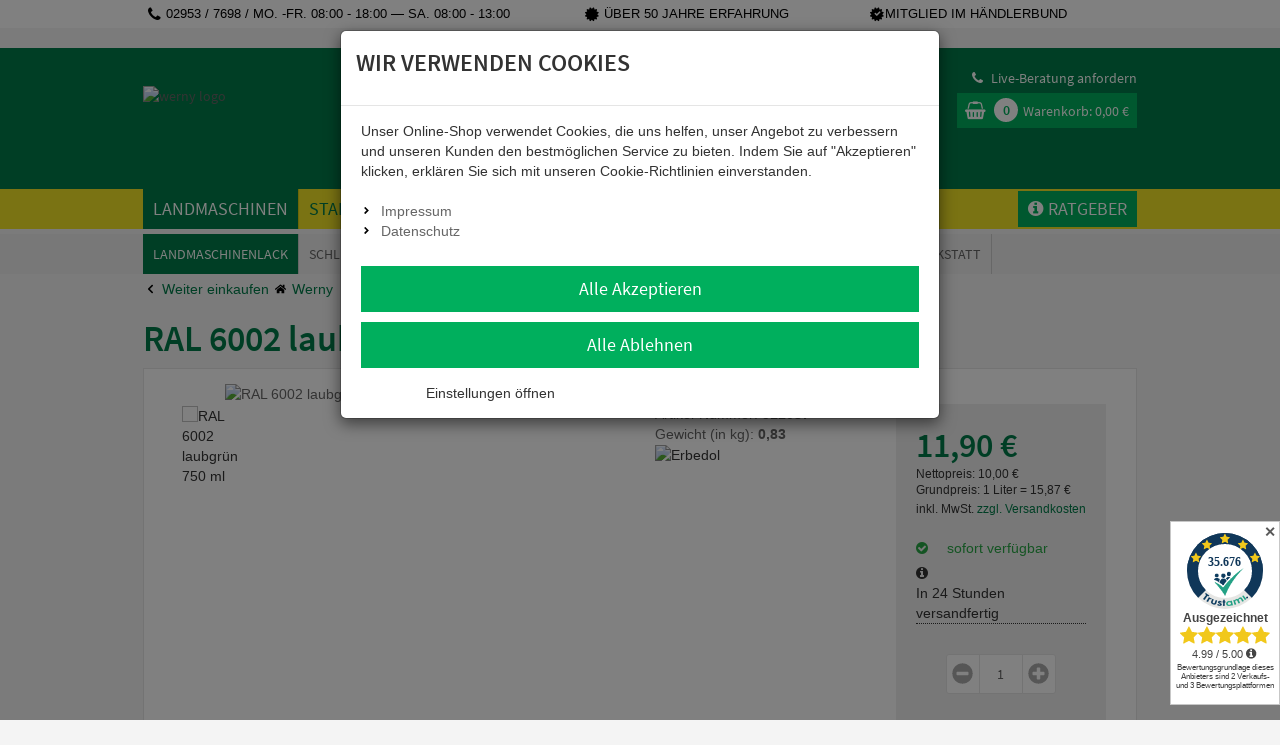

--- FILE ---
content_type: text/html; charset=utf-8
request_url: https://www.werny.de/Landmaschinen/Landmaschinenlack/RAL-Toene/RAL-6002-laubgruen-750-ml
body_size: 50943
content:

<!DOCTYPE html>
<html lang="de">
<head>
    <meta charset="utf-8" />
    <title>Erbedol Kunstharzlack RAL 6002 laubgrün 750 ml </title>
    
    <meta name="viewport" content="width=device-width, initial-scale=1.0, user-scalable=yes" />
    <meta name="description" content="Schlepperlack RAL 6002 laubgrün · für Landmaschinen, Anhänger uvm. · fairer Preis  ·  schneller Versand  ·  sichere Bezahlung >> Jetzt online bestellen!" />
    <meta name="keywords" content="Werny, Agrarbedarf, Werny Handel, Fürstenberg, Agrar, Markt für moderne Landwirtschaft, Landwirtschaft Onlineshop, Agrar Onlineshop, Werny Onlineshop" />
    <meta name="author" content="humans.txt" />
    <meta http-equiv="X-UA-Compatible" content="IE=edge,chrome=1" />
    
    <meta content="index,&#32;follow" name="robots" />

    <link rel="apple-touch-icon" sizes="144x144" href="/Themes/werny_v2/touch-icon-144.png">
    <link rel="apple-touch-icon" sizes="114x114" href="/Themes/werny_v2/touch-icon-114.png">
    <link rel="apple-touch-icon" sizes="72x72" href="/Themes/werny_v2/touch-icon-72.png">
    <link rel="apple-touch-icon" sizes="57x57" href="/Themes/werny_v2/touch-icon-57.png">
    <link rel="shortcut icon" href="/Themes/werny_v2/touch-icon-32.png">

    <link rel="preload" href="/Themes/4SELLERS_Responsive_2/Resources/Webfonts/libs/fontawesome/fontawesome-webfont.woff2" as="font" crossorigin />
    <link as="font" rel="preload" href="/Themes/werny_v2/Resources/Webfonts/source-sans-pro-v14-latin-600.woff" crossorigin/>
    <link as="font" rel="preload" href="/Themes/werny_v2/Resources/Webfonts/source-sans-pro-v14-latin-600.woff2" crossorigin/>
    <link as="font" rel="preload" href="/Themes/werny_v2/Resources/Webfonts/source-sans-pro-v14-latin-regular.woff" crossorigin/>
    <link as="font" rel="preload" href="/Themes/werny_v2/Resources/Webfonts/source-sans-pro-v14-latin-regular.woff2" crossorigin/>


    <link href="https://www.werny.de/Landmaschinen/Landmaschinenlack/RAL-Toene/RAL-6002-laubgruen-750-ml" hreflang="de" rel="alternate" />


    <link rel="canonical" href="https://www.werny.de/Landmaschinen/Landmaschinenlack/RAL-Toene/RAL-6002-laubgruen-750-ml" />

    <script type="text/javascript">document.baseFolder = '';</script>

                <div data-id="WidgetLocationHeadBeforeScripts" data-widget-location="HeadBeforeScripts" class="widgetcontainer head_before_scripts">
                

<link rel="preconnect" href="https://static-eu.payments-amazon.com/">

            </div>
        <!--<div data-id="WidgetLocationHeadBeforeScripts" data-widget-location="HeadBeforeScripts" class="widgetcontainer head_before_scripts">-->

<script>
    window.dataLayer = window.dataLayer || [];
</script>

    <script>
        function gtag(){dataLayer.push(arguments);}
    
            gtag('consent', 'default', {
gads_optin:                 'denied',
analytics_storage :                 'denied',
ga4_optin:                 'denied',
ad_storage:                 'denied',
ad_personalization:                 'denied',
ad_user_data:                 'denied',
personalization_storage:                 'denied',
gadsremarketing_optin:                 'denied',
functionality_storage:                 'denied',
security_storage:                 'denied',
            });
    </script>


<script>
    window.useTagManager = true;
    window.loggedIn = false;
    window.ppgtmIdentifier = 'PPGTM1Y86V3ZR2T622HA207X6';
    (function (w, d, s, l, i) {
        w[l] = w[l] || []; w[l].push({
            'gtm.start':
                new Date().getTime(), event: 'gtm.js'
        }); var f = d.getElementsByTagName(s)[0],
            j = d.createElement(s), dl = l != 'dataLayer' ? '&l=' + l : ''; j.async = true; j.src =
            'https://www.googletagmanager.com/gtm.js?id=' + i + dl; f.parentNode.insertBefore(j, f);
    })(window, document, 'script', 'dataLayer', 'GTM-WXTW3F4D');
</script>

    <script>
        dataLayer.push({'user_id': 'AA3DD5ED17C3F3CAD04FDBB13248B843'});
    </script>
        <!--</div>-->


    <link type="text/css" href="/Theme/Bundles/HeadClsPrevention.css?v=69716956" rel="stylesheet" />
<link type="text/css" href="/Theme/Bundles/Head.css?v=69716956" rel="stylesheet" />

    
    
    

                <div data-id="WidgetLocationHead" data-widget-location="Head" class="widgetcontainer head">
                
            </div>


    
    
    

            <!--<div data-id="WidgetLocationHeadEnd" data-widget-location="HeadEnd" class="widgetcontainer head_end">-->
<script>
function pushData(){
    dataLayer.push({ ecommerce: null });
    dataLayer.push({
        event: 'view_item',
        ecommerce: {
                isNetAmount: true,
            
                hasNetPrices: false,
            
                isB2BCustomer: false,
                        
    
    
    
    
                currency: 'EUR',
    
                
                    items: [



{
    item_id: '511087;0',
    item_name: 'RAL 6002 laubgrün 750 ml',
    coupon: '',
    discount: 0.00,



    affiliation: 'www.werny.de',
    item_brand: 'Erbedol',
    item_variant: '',
    price: 10.00,
    currency: 'EUR',
    quantity: 1
},                    ],
                
    
    
    
                value: 10.00,
    
    
    
    
    
                affiliation: 'www.werny.de',
            
    
    
        }
    });
}
</script>


    <script>
        let storageName = 'ga4clicktracking';
        let clickTracking = sessionStorage.getItem(storageName);
        if (clickTracking){
            sessionStorage.removeItem(storageName);
            let ecommerce = JSON.parse(clickTracking);
            
            window.dataLayer.push({ ecommerce: null });
            window.dataLayer.push({
                'event': 'select_item',
                'ecommerce': ecommerce,
                'eventCallback':function(containerId){
                	if (containerId.startsWith("GTM-")){
                		pushData();
                	}
                }
            });
        } else {
            pushData();
        }
    </script>
        <!--</div>-->


</head>
<body data-controller="Article"
      data-action="Details"
      data-language="de"
      data-url-language=""
      data-toast-location="bottom"
      data-dark-mode-support="false"
      data-use-only-drawer-as-menu="false">
    <link type="text/css" href="/Theme/Bundles/Fonts.css?v=69716956" rel="stylesheet" />

    


<section id="drawers" data-id="Drawers" data-feature="Web.Core.Feature.Drawers" class="drawers hidden-print">
    <section id="drawer-left" data-id="DrawerLeft" class="drawer-left" data-overlay="DrawerLeft">
        
        
    </section>
    <section id="drawer-right" data-id="DrawerRight" class="drawer-right" data-overlay="DrawerRight">

        <div data-id="DrawerRightBusyLoad" class="drawer-right-busyload">
            

            <div id="drawer-basket" data-id="DrawerBasket" class="drawer-basket hidden">
                <a data-id="CloseDrawer" data-feature="Web.Core.Feature.Menu" class="btnCloseMenu mb_20"><svg class="fas fas-times-circle mr_5"  width="13" height="13" viewBox="0, 0, 512, 512" xmlns="http://www.w3.org/2000/svg" xmlns:xlink="http://www.w3.org/1999/xlink" xmlns:xml="http://www.w3.org/XML/1998/namespace" version="1.1"><path d="M256 8 C119 8 8 119 8 256 C8 393 119 504 256 504 C393 504 504 393 504 256 C504 119 393 8 256 8 z M377.6 321.1 C382.3 325.8 382.3 333.4 377.6 338.1 L338 377.6 C333.3 382.3 325.7 382.3 321 377.6 L256 312 L190.9 377.6 C186.2 382.3 178.6 382.3 173.9 377.6 L134.4 338 C129.7 333.3 129.7 325.7 134.4 321 L200 256 L134.4 190.9 C129.7 186.2 129.7 178.6 134.4 173.9 L174 134.3 C178.7 129.6 186.3 129.6 191 134.3 L256 200 L321.1 134.4 C325.8 129.7 333.4 129.7 338.1 134.4 L377.7 174 C382.4 178.7 382.4 186.3 377.7 191 L312 256 L377.6 321.1 z" /></svg> Warenkorb schließen</a>
            </div>
            <div id="drawer-leaflet" data-id="DrawerLeaflet" class="drawer-leaflet hidden">
                <a data-id="CloseDrawer" data-feature="Web.Core.Feature.Menu" class="btnCloseMenu mb_20"><svg class="fas fas-times-circle mr_5"  width="13" height="13" viewBox="0, 0, 512, 512" xmlns="http://www.w3.org/2000/svg" xmlns:xlink="http://www.w3.org/1999/xlink" xmlns:xml="http://www.w3.org/XML/1998/namespace" version="1.1"><path d="M256 8 C119 8 8 119 8 256 C8 393 119 504 256 504 C393 504 504 393 504 256 C504 119 393 8 256 8 z M377.6 321.1 C382.3 325.8 382.3 333.4 377.6 338.1 L338 377.6 C333.3 382.3 325.7 382.3 321 377.6 L256 312 L190.9 377.6 C186.2 382.3 178.6 382.3 173.9 377.6 L134.4 338 C129.7 333.3 129.7 325.7 134.4 321 L200 256 L134.4 190.9 C129.7 186.2 129.7 178.6 134.4 173.9 L174 134.3 C178.7 129.6 186.3 129.6 191 134.3 L256 200 L321.1 134.4 C325.8 129.7 333.4 129.7 338.1 134.4 L377.7 174 C382.4 178.7 382.4 186.3 377.7 191 L312 256 L377.6 321.1 z" /></svg> Merkzettel schließen</a>
            </div>

            <div id="skeleton-drawer" data-id="SkeletonDrawer" data-overlay="Skeleton" class="skeleton-drawer hidden">
                <div id="skeleton-title" data-id="SkeletonTitle" class="skeleton-title"></div>   
                <div id="skeleton-inner" data-id="SkeletonInner" class="skeleton-inner">
                    <div id="skeleton-count" data-id="SkeletonCount" class="skeleton-count working"></div>
                    <div id="skeleton-head" data-id="SkeletonHead" class="skeleton-head working"></div>
                    <div data-id="SkeletonItem" class="skeleton-item">
                        <div data-id="SkeletonItemDelete" class="skeleton-item-delete working"></div>
                        <div data-id="SkeletonItemImage" class="skeleton-item-image working"></div>
                        <div data-id="SkeletonItemDetails" class="skeleton-item-detail">
                            <div data-id="SkeletonItemTitle" class="skeleton-item-title working"></div>
                            <p data-id="SkeletonItemDescription" class="skeleton-item-description working"></p>
                        </div>                        
                        <div data-id="SkeletonItemButtons" class="skeleton-item-buttons">                            
                            <div data-id="SkeletonItemPrice" class="skeleton-item-price working"></div>
                            <div data-id="SkeletonItemAmount" class="skeleton-item-amount working"></div>
                            <div data-id="SkeletonItemAddToBasket" class="skeleton-item-addtobasket working"></div>
                            <div data-id="SkeletonItemDeleteItem" class="skeleton-item-deleteitem working"></div>
                        </div>
                    </div>
                    <div data-id="SkeletonItem" class="skeleton-item">
                        <div data-id="SkeletonItemDelete" class="skeleton-item-delete working"></div>
                        <div data-id="SkeletonItemImage" class="skeleton-item-image working"></div>
                        <div data-id="SkeletonItemDetails" class="skeleton-item-detail">
                            <div data-id="SkeletonItemTitle" class="skeleton-item-title working"></div>
                            <p data-id="SkeletonItemDescription" class="skeleton-item-description working"></p>
                        </div>                        
                        <div data-id="SkeletonItemButtons" class="skeleton-item-buttons">                            
                            <div data-id="SkeletonItemPrice" class="skeleton-item-price working"></div>
                            <div data-id="SkeletonItemAmount" class="skeleton-item-amount working"></div>
                            <div data-id="SkeletonItemAddToBasket" class="skeleton-item-addtobasket working"></div>
                            <div data-id="SkeletonItemDeleteItem" class="skeleton-item-deleteitem working"></div>
                        </div>
                    </div>
                    <div data-id="SkeletonItem" class="skeleton-item">
                        <div data-id="SkeletonItemDelete" class="skeleton-item-delete working"></div>
                        <div data-id="SkeletonItemImage" class="skeleton-item-image working"></div>
                        <div data-id="SkeletonItemDetails" class="skeleton-item-detail">
                            <div data-id="SkeletonItemTitle" class="skeleton-item-title working"></div>
                            <p data-id="SkeletonItemDescription" class="skeleton-item-description working"></p>
                        </div>                        
                        <div data-id="SkeletonItemButtons" class="skeleton-item-buttons">                            
                            <div data-id="SkeletonItemPrice" class="skeleton-item-price working"></div>
                            <div data-id="SkeletonItemAmount" class="skeleton-item-amount working"></div>
                            <div data-id="SkeletonItemAddToBasket" class="skeleton-item-addtobasket working"></div>
                            <div data-id="SkeletonItemDeleteItem" class="skeleton-item-deleteitem working"></div>
                        </div>
                    </div>
                    <div data-id="skeleton-foot" data-id="SkeletonFoot" class="skeleton-foot working"></div>
                </div>
            </div>

            <div id="drawer-basket-express-actions" data-id="DrawerBasketExpressActions" class="drawer-basket-express-actions col-xs-12 express-actions"></div>

            <div id="skelton-express-actions" data-id="SkeltonExpressActions" data-overlay="Skeleton" class="skelton-express-actions hidden">
                <div id="skelton-express-actions-inner" data-id="SkeltonExpressActionsInner" class="skelton-express-actions-inner skeleton-inner">
                    <div id="skelton-express-actions-buttons" data-id="SkeltonExpressActionsButtons" class="skeleton-buttons skelton-express-actions-buttons working"></div>
                </div>
            </div>

            

        </div>

    </section>
    <div id="drawer-shadow" data-id="DrawerShadow" class="drawer-shadow"></div>
</section>





            <div data-id="WidgetLocationHeaderBegin" data-widget-location="HeaderBegin" class="widgetcontainer header_begin">
                <script>
    let refreshReferrerStorageName = 'refreshReferrer';
    const referrer = sessionStorage.getItem(refreshReferrerStorageName);
    if (referrer){
        sessionStorage.removeItem(refreshReferrerStorageName);

        window.privacyRefreshReferrer = referrer;
    }
</script>
            </div>

<div class="max-fhd">
<div id="topline" data-id="Topline" class="topline visible-md visible-lg">
    <div id="topline-content" data-id="ToplineContent" class="top-panel container">
        <div class="flex-row">
                    <!--<div data-id="WidgetLocationHeaderTopline" data-widget-location="HeaderTopline" class="widgetcontainer header_topline">-->
<!--<div data-id="r-Widget1" data-widget-id="1" class="widget r-widget-1">-->
<!--<div class="col-md-5 col-lg-4">
    <i class="fa fa-phone mr_5" aria-hidden="true"></i>
    <span> 02953 / 7698 / Mo. -Fr. 09:00 - 18:00 — Sa. 09:00 - 13:00 </span>
</div>
<div class="col-lg-2 hidden-md text-center ">
    <i class="fa fa-thumbs-up mr_5" aria-hidden="true"></i>
    <span>Faire Preise</span>
</div>
<div class="col-md-3 col-lg-3 text-center">
    <ai class="fa fa-certificate mr_5" aria-hidden="true"></ai>
    <span>Über 50 Jahre Erfahrung</span>
</div>
<div class="col-md-4 col-lg-3 text-right">
    <span class="fa-stack">
        <i class="fa fa-certificate fa-stack-1x"></i>
        <i class="fa fa-check fa-stack-1x fa-inverse"></i>
    </span>
    <span>Mitglied im Händlerbund</span>
</div>-->

<div>
    <i class="fa fa-phone mr_5" aria-hidden="true"></i>
    <span> 02953 / 7698 / Mo. -Fr. 08:00 - 18:00 — Sa. 08:00 - 13:00</span>
</div>
<div>
    <ai class="fa fa-certificate mr_5" aria-hidden="true"></ai>
    <span>Über 50 Jahre Erfahrung</span>
</div>
<div>
    <span class="fa-stack">
        <i class="fa fa-certificate fa-stack-1x"></i>
        <i class="fa fa-check fa-stack-1x fa-inverse"></i>
    </span>
    <span>Mitglied im Händlerbund</span>
</div>
<!--</div>-->        <!--</div>-->



            <div>
                <div id="google_translate_element" class="pull-right"></div>
                <script type="text/javascript">
                    function googleTranslateElementInit() {
                        new google.translate.TranslateElement({ pageLanguage: 'de', includedLanguages: 'en,es,it,nl,fr,da,fi,sv,no,pl,cs,ru', layout: google.translate.TranslateElement.InlineLayout.SIMPLE, autoDisplay: false }, 'google_translate_element');
                    }
                </script>
                <script type="text/javascript" src="//translate.google.com/translate_a/element.js?cb=googleTranslateElementInit"></script>
            </div>
        </div>
    </div>
</div>

<header id="header" data-id="Header" class="header-main mobile-sticky" role="banner" data-feature="Web.Core.Feature.Header">
    <section id="innerheader" data-id="InnerHeader" class="container navbar">
        <section id="control" data-id="Control" class="navbar-header">
            
            <div id="control-row" data-id="ControlRow" class="control-row row">
                <div id="logo" data-id="Logo" class="col-xs-4 col-md-3 del-pl-xs del-pr-xs hidden-print">
                    <a class="logo" href="/">
                        <picture>
                            <source srcset="https://media.werny.de/shopsystem/images/werny-logo.png" type="image/webp">
                            <source srcset="https://media.werny.de/shopsystem/images/werny-logo.png" type="image/png">
                            <img loading="lazy" data-src="https://media.werny.de/shopsystem/images/werny-logo.png" alt="werny logo" class="img-responsive" />
                        </picture>
                    </a>
                </div>
                <div class="col-md-3 hidden-xs hidden-sm">
                    <div class="cat_icons">


<div role="navigation" class="header-navigation">
    <ul>
            <li class="active">
                <a href="/Landmaschinen">
                        <img src="https://media.werny.de/shopsystem/images/cat_icons/cat_1.png" alt="Landmaschinen" />
                </a>
            </li>
            <li class="">
                <a href="/Stalleinrichtung">
                        <img src="https://media.werny.de/shopsystem/images/cat_icons/cat_2.png" alt="Stalleinrichtung" />
                </a>
            </li>
            <li class="">
                <a href="/Tierhaltung">
                        <img src="https://media.werny.de/shopsystem/images/cat_icons/cat_3.png" alt="Tierhaltung" />
                </a>
            </li>
            <li class="">
                <a href="/Forst-und-Garten">
                        <img src="https://media.werny.de/shopsystem/images/cat_icons/cat_4.png" alt="Forst und Garten" />
                </a>
            </li>
    </ul>
</div>

                    </div>
                </div>

                <div id="account" data-id="Account" role="toolbar" class="col-xs-8 col-md-3 col-md-push-3 del-pl-xs del-pr-xs">
                    
                    <div id="account-buttons" data-id="AccountButtons" class="account-buttons btn-group">
                        
                        <div class="hidden-sm hidden-xs text-right">
                                    <!--<div data-id="WidgetLocationExtExternalbasketconsultation" data-widget-location="ExtExternalbasketconsultation" class="widgetcontainer ext_ExternalBasketConsultation">-->

<div id="basket-assistance-button" data-id="BasketAssistanceButton" data-feature="Web.Extension.ExternalBasket.Feature.Button" class="leaflet-btn mb_5">
    <a href="#" class="" data-id="Button">
        <i class="fa fa-phone mr_5"></i>
        Live-Beratung anfordern
    </a>
</div>

        <!--</div>-->

                        </div>

                        <div class="btn-group">
                            <a href="/warenkorb" data-feature="Web.Core.Feature.Basket">
<!-- DrawerBasket Button -->

<button id="basket-button" data-id="BasketButton" type="button" class="basket-button btn ripple" data-feature="Web.Core.Feature.Menu">
    <span class="sr-only">Warenkorb aufklappen</span>
    <span class="fa fa-shopping-cart"></span> <span class="badge">0</span><p>Warenkorb: <span content="0.00" itemprop="price">0,<span>00</span> <span class="currency-code">&#8364;</span></span><meta itemprop="priceCurrency" content="EUR" /></p>
</button>

                            </a>
                        </div>
                        <div class="btn-group topbar-search visible-sm visible-xs">
<a href="/mein-konto">
    <button type="button" class="btn ripple" data-feature="Web.Core.Feature.Menu">
            <span class="sr-only">Anmelden</span>
            <span class="fa fa-sign-in"></span>
            <p>Anmelden</p>
    </button>
</a>

                            <a href="/merkzettel" data-feature="Web.Core.Feature.Leaflet">

<!-- DrawerLeaflet Button -->
<button id="leaflet-button" type="button" class="btn ripple" data-feature="Web.Core.Feature.Menu" data-id="LeafletButton" >
    <span class="sr-only">Merkzettel aufklappen</span>
    <span class="fa fa-heart-o"></span> <span class="badge">0</span> <p>Merkzettel</p>
</button>


                            </a>
                        </div>
                        
                    </div>
                    
                </div>
                <div id="search" data-id="Search" role="search" class="search-header col-xs-12 col-sm-12 col-md-3 col-md-pull-3 search-header">
                    <div class="topbar-search hidden-sm hidden-xs clearfix">
<a href="/mein-konto">
    <button type="button" class="btn ripple" data-feature="Web.Core.Feature.Menu">
            <span class="sr-only">Anmelden</span>
            <span class="fa fa-sign-in"></span>
            <p>Anmelden</p>
    </button>
</a>

                        <a href="/merkzettel" data-feature="Web.Core.Feature.Leaflet">

<!-- DrawerLeaflet Button -->
<button id="leaflet-button" type="button" class="btn ripple" data-feature="Web.Core.Feature.Menu" data-id="LeafletButton" >
    <span class="sr-only">Merkzettel aufklappen</span>
    <span class="fa fa-heart-o"></span> <span class="badge">0</span> <p>Merkzettel</p>
</button>


                        </a>
                    </div>
                    <div class="search searchbar-header clearfix" data-feature="Web.Core.Feature.Menu">
                        <button type="button" class="nav-drawer-button btn ripple pull-left hidden-md hidden-lg" data-id="NavDrawerButton"> <span class="sr-only">Menü</span> <i class="fa fa-bars fa-2x"></i> </button>


<script type="text/template" data-feature-template="Web.Core.Feature.SimpleSearch">
    <div data-id="SS.Results" class="results clearfix">
        <% if(didYouMeanTerms && didYouMeanTerms.length > 0) { %>
        <div data-id="SS.DidYouMeanTerms" class="ss-didYouMeanTerms didYouMeanTerms">
            <div data-id="SS.DidYouMeanTermsTitle" class="ss-didYouMeanTerms-title h4">Meinten Sie</div>
            <ul>
                <% _.each(didYouMeanTerms, function(item) { %>
                <li data-id="SS.Result" class="ss-didYouMeanTerms-result clearfix" data-suggest-term="<%= item.get('Title') %>" data-result-type="<%= item.get('ResultType') %>" data-result-id="<%= item.get('Id') %>">
                    <i class="fa fa-chevron-right"></i> <%= item.get('Title') %>
                </li>
                <% }); %>
            </ul>
        </div>
        <% } %>

        <% if(categories.length > 0) { %>
        <div data-id="SS.Categories" class="ss-categories categories">
            <div data-id="SS.CategoriesTitle" class="ss-categories-title h4"><span class="query"><%= query %></span> in Kategorien:</div>
            <ul>
                <% _.each(categories, function(item) { %>
                <li data-id="SS.Result" class="ss-categories-result clearfix" data-result-type="<%= item.get('ResultType') %>" data-result-id="<%= item.get('Id') %>">
                    <i class="fa fa-chevron-right"></i> <%= item.get('Title') %>
                </li>
                <% }); %>
            </ul>
        </div>
        <% } %>
        
        <% if(articles.length > 0) { %>
        <div data-id="SS.Articles" class="ss-articles articles">
            <div data-id="SS.ArticlesTitle" class="ss-articles-title h4">Produktvorschläge:</div>
            <ul>
                <% _.each(articles, function(item) { %>
                <li data-id="SS.Result" class="ss-articles-result clearfix" data-result-type="<%= item.get('ResultType') %>" data-result-id="<%= item.get('Id') %>">
                    <img loading="lazy"  data-src="<%= item.get('ImageSrc') %>" class="lazyload"/>
                    <%= highlight(item.get('Title'), query, '<b>', '</b>') %>
                </li>
                <% }); %>
            </ul>
        </div>
        <% } %>
        
        <% if(categorySelectionActive) { %>
        <div>
            <a id="search-all-categories" href="#">In allen Kategorien suchen</a>
        </div>
        <% } %>
        
        <% if(pages.length > 0) { %>
        <div data-id="SS.Pages" class="ss-pages pages">
            <div data-id="SS.PagesTitle" class="ss-pages-title h4">Seiten:</div>
            <ul>
                <% _.each(pages, function(item) { %>
                <li data-id="SS.Result" class="ss-pages-result clearfix" data-result-type="<%= item.get('ResultType') %>" data-result-id="<%= item.get('Id') %>">
                    <i class="fa fa-chevron-right"></i> <%= item.get('Title') %>
                </li>
                <% }); %>
            </ul>
        </div>
        <% } %>
        
        <% if(compatibilities.length > 0) { %>
        <div data-id="SS.Compatibilities" class="ss-compatibilities compatibilities">
            <div data-id="SS.CompatibilitiesTitle" class="ss-compatibilities-title h4">Kompatibilitäten:</div>
            <ul>
                <% _.each(compatibilities, function(item) { %>
                <li data-id="SS.Result" class="ss-compatibilities-result clearfix" data-result-type="<%= item.get('ResultType') %>" data-result-id="<%= item.get('Id') %>">
                    <i class="fa fa-chevron-right"></i> <%= item.get('Title') %>
                    <!-- compatible article ids: <%= item.get('AdditionalData') %>  -->
                </li>
                <% }); %>
            </ul>
        </div>
        <% } %>
    </div>
</script>

<div data-id="SimpleSearch"
     data-short="SS"
     data-feature="Web.Core.Feature.SimpleSearch"
     data-option-min-length="3"
     data-option-max-categories="3"
     data-option-max-articles="5"
     data-option-max-pages="3"
     data-option-max-compatibilities="3"
     data-option-max-producers="5"
     class="simplesearch"
     >
<form action="/Search/Results" data-action="Results" data-controller="Search" data-feature="Web.Core.Feature.Form" data-id="SearchForm" data-method="post" data-token="D8DBB80FF78ED9B8B1EFC4D40F42447E" method="post">        <div class="hidden" data-id="InputNavigateTo"></div>
        <div class="input-group">


            <input autocomplete="off" class="form-control" data-autocomplete-url="/Search/AutocompleteFiltered" data-empty-error-message="Die&#32;Suche&#32;darf&#32;nicht&#32;leer&#32;sein" data-id="SuggestBox" id="mainSearch" name="mainSearch" placeholder="Suchbegriff&#32;eingeben&#32;..." type="text" value="" />

            <span data-id="SS.AutoCompleteSearchLink" class="input-group-btn ss-autocompletesearchlink">
                <button id="autocompleteSearchLink" type="submit" class="btn btn-primary hidden-xs hidden-sm"><span class="fa fa-search fa-2x"></span></button>
            </span>

            <div data-id="SS.ResultsContainer"></div>
        </div>
</form></div>
                    </div>
                </div>
            </div>
        </section>
    </section>
</header>
<nav id="menu" data-id="Menu" data-short="M" role="navigation" class="menu" data-feature="Web.Core.Feature.Headermenu">
    <div id="menu-container" data-id="MenuContainer" class="menu-container container navbar navbar-default navbar-dropdown-fullwidth nav-drawer-left" data-overlay="NavDrawerLeft">
        


        
        
        
<a id="m-close-drawer" data-id="M.CloseDrawer" data-feature="Web.Core.Feature.Menu" class="btnCloseMenu hidden-lg hidden-md"><i class="fa fa-times-circle mr_5"></i>Menü schliessen</a>
<ul id="m-listing" data-id="M.Listing" class="m-listing nav-items nav-level-1" itemscope itemtype="https://schema.org/SiteNavigationElement">
        <li data-id="M.Item" data-type=Expand data-category-id="1" class="m-item nav-item nav-expand active">

            <a data-id="M.ItemExpandLink" data-href="/Landmaschinen" href="/Landmaschinen" itemprop="url" class="nav-link nav-expand-link active">
                <span itemprop="name">Landmaschinen</span>
            </a>

                <div data-id="M.ItemDropdown" class="m-item-dropdown dropdown_nav">

                    <ul data-id="M.ItemDropdownListing" class="m-item-dropdown-listing nav-items nav-expand-content">
                        <li data-id="M.ItemDropdownCategory" class="m-item-dropdown-category nav-item hidden-lg hidden-md">
                            <a data-id="M.ItemDropdownCategoryLink" href="/Landmaschinen" class="m-item-dropdown-category-link nav-link">
                                    <picture>
                                        <source data-srcset="https://media.werny.de/shopsystem/images/cat_icons/cat_1.png" type="image/webp">
                                        <source data-srcset="https://media.werny.de/shopsystem/images/cat_icons/cat_1.png" type="image/jpeg">
                                        <img data-id="M.ItemDropdownCategoryPicture" loading="lazy" data-src="https://media.werny.de/shopsystem/images/cat_icons/cat_1.png" alt="Landmaschinen" title="Landmaschinen" class="m-item-dropdown-category-picture img-responsive lazyload"/>
                                    </picture>

                                Landmaschinen<br />
                                <small>Alle anzeigen</small>
                            </a>
                        </li>
                        <li data-id="M.ItemDropdownBack" class="m-item-dropdown-back nav-item nav-back-link hidden-lg hidden-md">
                            <a data-id="M.ItemDropdownBackLink" class="m-item-dropdown-back-link nav-link">
                                Alle Kategorien
                            </a>
                        </li>
    <li data-id="M.Item" data-type=Expand data-category-id="5" class="m-item nav-item nav-expand ">
        <a data-id="M.ItemExpandLink" data-href="/Landmaschinen/Landmaschinenlack" href="/Landmaschinen/Landmaschinenlack" class="nav-link nav-expand-link active">
            Landmaschinenlack
        </a>

            <div data-id="M.ItemDropdown" class="m-item-dropdown dropdown_sub">
                <ul data-id="M.ItemDropdownListing" class="m-item-dropdown-listing nav-items nav-expand-content">
                    <li data-id="M.ItemDropdownCategory" class="m-item-dropdown-category nav-item hidden-lg hidden-md">
                        <a data-id="M.ItemDropdownCategoryLink" href="/Landmaschinen/Landmaschinenlack" class="m-item-dropdown-category-link nav-link">

                            Landmaschinenlack<br />
                            <small>Alle anzeigen</small>
                        </a>
                    </li>
                    <li data-id="M.ItemDropdownBack" class="m-item-dropdown-back nav-item nav-back-link hidden-lg hidden-md">
                        <a data-id="M.ItemDropdownBackLink" class="m-item-dropdown-back-link nav-link">
                            zurück
                        </a>
                    </li>
    <li data-id="M.Item" data-type=Single data-category-id="37" class="m-item nav-item  ">
        <a data-id="M.ItemExpandLink" data-href="/Landmaschinen/Landmaschinenlack/nach-Herstellern" href="/Landmaschinen/Landmaschinenlack/nach-Herstellern" class="nav-link nav-expand-link ">
            nach Herstellern
        </a>

    </li>
    <li data-id="M.Item" data-type=Single data-category-id="38" class="m-item nav-item  ">
        <a data-id="M.ItemExpandLink" data-href="/Landmaschinen/Landmaschinenlack/RAL-Toene" href="/Landmaschinen/Landmaschinenlack/RAL-Toene" class="nav-link nav-expand-link active">
            RAL-Töne
        </a>

    </li>
    <li data-id="M.Item" data-type=Single data-category-id="521" class="m-item nav-item  ">
        <a data-id="M.ItemExpandLink" data-href="/Landmaschinen/Landmaschinenlack/Grundierung" href="/Landmaschinen/Landmaschinenlack/Grundierung" class="nav-link nav-expand-link ">
            Grundierung
        </a>

    </li>
    <li data-id="M.Item" data-type=Single data-category-id="42" class="m-item nav-item  ">
        <a data-id="M.ItemExpandLink" data-href="/Landmaschinen/Landmaschinenlack/Verduenner-Haerter" href="/Landmaschinen/Landmaschinenlack/Verduenner-Haerter" class="nav-link nav-expand-link ">
            Verdünner / Härter
        </a>

    </li>
    <li data-id="M.Item" data-type=Expand data-category-id="43" class="m-item nav-item nav-expand ">
        <a data-id="M.ItemExpandLink" data-href="/Landmaschinen/Landmaschinenlack/Pinsel-Rollen-und-Zubehoer" href="/Landmaschinen/Landmaschinenlack/Pinsel-Rollen-und-Zubehoer" class="nav-link nav-expand-link ">
            Pinsel, Rollen und Zubehör
        </a>

            <div data-id="M.ItemDropdown" class="m-item-dropdown dropdown_sub">
                <ul data-id="M.ItemDropdownListing" class="m-item-dropdown-listing nav-items nav-expand-content">
                    <li data-id="M.ItemDropdownCategory" class="m-item-dropdown-category nav-item hidden-lg hidden-md">
                        <a data-id="M.ItemDropdownCategoryLink" href="/Landmaschinen/Landmaschinenlack/Pinsel-Rollen-und-Zubehoer" class="m-item-dropdown-category-link nav-link">

                            Pinsel, Rollen und Zubehör<br />
                            <small>Alle anzeigen</small>
                        </a>
                    </li>
                    <li data-id="M.ItemDropdownBack" class="m-item-dropdown-back nav-item nav-back-link hidden-lg hidden-md">
                        <a data-id="M.ItemDropdownBackLink" class="m-item-dropdown-back-link nav-link">
                            zurück
                        </a>
                    </li>
    <li data-id="M.Item" data-type=Single data-category-id="102" class="m-item nav-item  ">
        <a data-id="M.ItemExpandLink" data-href="/Landmaschinen/Landmaschinenlack/Pinsel-Rollen-und-Zubehoer/Lackierpinsel" href="/Landmaschinen/Landmaschinenlack/Pinsel-Rollen-und-Zubehoer/Lackierpinsel" class="nav-link nav-expand-link ">
            Lackierpinsel
        </a>

    </li>
    <li data-id="M.Item" data-type=Single data-category-id="103" class="m-item nav-item  ">
        <a data-id="M.ItemExpandLink" data-href="/Landmaschinen/Landmaschinenlack/Pinsel-Rollen-und-Zubehoer/Farbrollen" href="/Landmaschinen/Landmaschinenlack/Pinsel-Rollen-und-Zubehoer/Farbrollen" class="nav-link nav-expand-link ">
            Farbrollen
        </a>

    </li>
    <li data-id="M.Item" data-type=Single data-category-id="104" class="m-item nav-item  ">
        <a data-id="M.ItemExpandLink" data-href="/Landmaschinen/Landmaschinenlack/Pinsel-Rollen-und-Zubehoer/Farbspritzpistolen" href="/Landmaschinen/Landmaschinenlack/Pinsel-Rollen-und-Zubehoer/Farbspritzpistolen" class="nav-link nav-expand-link ">
            Farbspritzpistolen
        </a>

    </li>
    <li data-id="M.Item" data-type=Single data-category-id="105" class="m-item nav-item  ">
        <a data-id="M.ItemExpandLink" data-href="/Landmaschinen/Landmaschinenlack/Pinsel-Rollen-und-Zubehoer/Lackiervorbereitung" href="/Landmaschinen/Landmaschinenlack/Pinsel-Rollen-und-Zubehoer/Lackiervorbereitung" class="nav-link nav-expand-link ">
            Lackiervorbereitung
        </a>

    </li>
    <li data-id="M.Item" data-type=Single data-category-id="106" class="m-item nav-item  ">
        <a data-id="M.ItemExpandLink" data-href="/Landmaschinen/Landmaschinenlack/Pinsel-Rollen-und-Zubehoer/Atemschutz" href="/Landmaschinen/Landmaschinenlack/Pinsel-Rollen-und-Zubehoer/Atemschutz" class="nav-link nav-expand-link ">
            Atemschutz
        </a>

    </li>
                </ul>
            </div>
    </li>
                </ul>
            </div>
    </li>
    <li data-id="M.Item" data-type=Expand data-category-id="6" class="m-item nav-item nav-expand ">
        <a data-id="M.ItemExpandLink" data-href="/Landmaschinen/Schlepper" href="/Landmaschinen/Schlepper" class="nav-link nav-expand-link ">
            Schlepper
        </a>

            <div data-id="M.ItemDropdown" class="m-item-dropdown dropdown_sub">
                <ul data-id="M.ItemDropdownListing" class="m-item-dropdown-listing nav-items nav-expand-content">
                    <li data-id="M.ItemDropdownCategory" class="m-item-dropdown-category nav-item hidden-lg hidden-md">
                        <a data-id="M.ItemDropdownCategoryLink" href="/Landmaschinen/Schlepper" class="m-item-dropdown-category-link nav-link">

                            Schlepper<br />
                            <small>Alle anzeigen</small>
                        </a>
                    </li>
                    <li data-id="M.ItemDropdownBack" class="m-item-dropdown-back nav-item nav-back-link hidden-lg hidden-md">
                        <a data-id="M.ItemDropdownBackLink" class="m-item-dropdown-back-link nav-link">
                            zurück
                        </a>
                    </li>
    <li data-id="M.Item" data-type=Single data-category-id="44" class="m-item nav-item  ">
        <a data-id="M.ItemExpandLink" data-href="/Landmaschinen/Schlepper/Beleuchtung" href="/Landmaschinen/Schlepper/Beleuchtung" class="nav-link nav-expand-link ">
            Beleuchtung
        </a>

    </li>
    <li data-id="M.Item" data-type=Single data-category-id="45" class="m-item nav-item  ">
        <a data-id="M.ItemExpandLink" data-href="/Landmaschinen/Schlepper/Motor" href="/Landmaschinen/Schlepper/Motor" class="nav-link nav-expand-link ">
            Motor
        </a>

    </li>
    <li data-id="M.Item" data-type=Single data-category-id="46" class="m-item nav-item  ">
        <a data-id="M.ItemExpandLink" data-href="/Landmaschinen/Schlepper/Frontlader" href="/Landmaschinen/Schlepper/Frontlader" class="nav-link nav-expand-link ">
            Frontlader
        </a>

    </li>
    <li data-id="M.Item" data-type=Single data-category-id="47" class="m-item nav-item  ">
        <a data-id="M.ItemExpandLink" data-href="/Landmaschinen/Schlepper/Dreipunkt-Hydraulik" href="/Landmaschinen/Schlepper/Dreipunkt-Hydraulik" class="nav-link nav-expand-link ">
            Dreipunkt-Hydraulik
        </a>

    </li>
    <li data-id="M.Item" data-type=Expand data-category-id="48" class="m-item nav-item nav-expand ">
        <a data-id="M.ItemExpandLink" data-href="/Landmaschinen/Schlepper/Karosserie" href="/Landmaschinen/Schlepper/Karosserie" class="nav-link nav-expand-link ">
            Karosserie
        </a>

            <div data-id="M.ItemDropdown" class="m-item-dropdown dropdown_sub">
                <ul data-id="M.ItemDropdownListing" class="m-item-dropdown-listing nav-items nav-expand-content">
                    <li data-id="M.ItemDropdownCategory" class="m-item-dropdown-category nav-item hidden-lg hidden-md">
                        <a data-id="M.ItemDropdownCategoryLink" href="/Landmaschinen/Schlepper/Karosserie" class="m-item-dropdown-category-link nav-link">

                            Karosserie<br />
                            <small>Alle anzeigen</small>
                        </a>
                    </li>
                    <li data-id="M.ItemDropdownBack" class="m-item-dropdown-back nav-item nav-back-link hidden-lg hidden-md">
                        <a data-id="M.ItemDropdownBackLink" class="m-item-dropdown-back-link nav-link">
                            zurück
                        </a>
                    </li>
    <li data-id="M.Item" data-type=Single data-category-id="132" class="m-item nav-item  ">
        <a data-id="M.ItemExpandLink" data-href="/Landmaschinen/Schlepper/Karosserie/Kotfluegel" href="/Landmaschinen/Schlepper/Karosserie/Kotfluegel" class="nav-link nav-expand-link ">
            Kotflügel
        </a>

    </li>
    <li data-id="M.Item" data-type=Single data-category-id="133" class="m-item nav-item  ">
        <a data-id="M.ItemExpandLink" data-href="/Landmaschinen/Schlepper/Karosserie/Schleppersitze" href="/Landmaschinen/Schlepper/Karosserie/Schleppersitze" class="nav-link nav-expand-link ">
            Schleppersitze
        </a>

    </li>
    <li data-id="M.Item" data-type=Single data-category-id="134" class="m-item nav-item  ">
        <a data-id="M.ItemExpandLink" data-href="/Landmaschinen/Schlepper/Karosserie/Spiegel" href="/Landmaschinen/Schlepper/Karosserie/Spiegel" class="nav-link nav-expand-link ">
            Spiegel
        </a>

    </li>
    <li data-id="M.Item" data-type=Single data-category-id="135" class="m-item nav-item  ">
        <a data-id="M.ItemExpandLink" data-href="/Landmaschinen/Schlepper/Karosserie/Fixlenker" href="/Landmaschinen/Schlepper/Karosserie/Fixlenker" class="nav-link nav-expand-link ">
            Fixlenker
        </a>

    </li>
    <li data-id="M.Item" data-type=Single data-category-id="136" class="m-item nav-item  ">
        <a data-id="M.ItemExpandLink" data-href="/Landmaschinen/Schlepper/Karosserie/Haubenhalter" href="/Landmaschinen/Schlepper/Karosserie/Haubenhalter" class="nav-link nav-expand-link ">
            Haubenhalter
        </a>

    </li>
    <li data-id="M.Item" data-type=Single data-category-id="141" class="m-item nav-item  ">
        <a data-id="M.ItemExpandLink" data-href="/Landmaschinen/Schlepper/Karosserie/Geschwindigkeitsschilder" href="/Landmaschinen/Schlepper/Karosserie/Geschwindigkeitsschilder" class="nav-link nav-expand-link ">
            Geschwindigkeitsschilder
        </a>

    </li>
    <li data-id="M.Item" data-type=Single data-category-id="142" class="m-item nav-item  ">
        <a data-id="M.ItemExpandLink" data-href="/Landmaschinen/Schlepper/Karosserie/Warntafeln" href="/Landmaschinen/Schlepper/Karosserie/Warntafeln" class="nav-link nav-expand-link ">
            Warntafeln
        </a>

    </li>
    <li data-id="M.Item" data-type=Single data-category-id="143" class="m-item nav-item  ">
        <a data-id="M.ItemExpandLink" data-href="/Landmaschinen/Schlepper/Karosserie/Werkzeugkaesten" href="/Landmaschinen/Schlepper/Karosserie/Werkzeugkaesten" class="nav-link nav-expand-link ">
            Werkzeugkästen
        </a>

    </li>
    <li data-id="M.Item" data-type=Single data-category-id="557" class="m-item nav-item  ">
        <a data-id="M.ItemExpandLink" data-href="/Landmaschinen/Schlepper/Karosserie/Abschleppseile" href="/Landmaschinen/Schlepper/Karosserie/Abschleppseile" class="nav-link nav-expand-link ">
            Abschleppseile
        </a>

    </li>
                </ul>
            </div>
    </li>
                </ul>
            </div>
    </li>
    <li data-id="M.Item" data-type=Expand data-category-id="7" class="m-item nav-item nav-expand ">
        <a data-id="M.ItemExpandLink" data-href="/Landmaschinen/Anhaenger" href="/Landmaschinen/Anhaenger" class="nav-link nav-expand-link ">
            Anhänger
        </a>

            <div data-id="M.ItemDropdown" class="m-item-dropdown dropdown_sub">
                <ul data-id="M.ItemDropdownListing" class="m-item-dropdown-listing nav-items nav-expand-content">
                    <li data-id="M.ItemDropdownCategory" class="m-item-dropdown-category nav-item hidden-lg hidden-md">
                        <a data-id="M.ItemDropdownCategoryLink" href="/Landmaschinen/Anhaenger" class="m-item-dropdown-category-link nav-link">

                            Anhänger<br />
                            <small>Alle anzeigen</small>
                        </a>
                    </li>
                    <li data-id="M.ItemDropdownBack" class="m-item-dropdown-back nav-item nav-back-link hidden-lg hidden-md">
                        <a data-id="M.ItemDropdownBackLink" class="m-item-dropdown-back-link nav-link">
                            zurück
                        </a>
                    </li>
    <li data-id="M.Item" data-type=Single data-category-id="49" class="m-item nav-item  ">
        <a data-id="M.ItemExpandLink" data-href="/Landmaschinen/Anhaenger/Stuetzraeder" href="/Landmaschinen/Anhaenger/Stuetzraeder" class="nav-link nav-expand-link ">
            Stützräder
        </a>

    </li>
    <li data-id="M.Item" data-type=Single data-category-id="50" class="m-item nav-item  ">
        <a data-id="M.ItemExpandLink" data-href="/Landmaschinen/Anhaenger/Beschlaege" href="/Landmaschinen/Anhaenger/Beschlaege" class="nav-link nav-expand-link ">
            Beschläge
        </a>

    </li>
    <li data-id="M.Item" data-type=Single data-category-id="51" class="m-item nav-item  ">
        <a data-id="M.ItemExpandLink" data-href="/Landmaschinen/Anhaenger/Anhaengung" href="/Landmaschinen/Anhaenger/Anhaengung" class="nav-link nav-expand-link ">
            Anhängung
        </a>

    </li>
    <li data-id="M.Item" data-type=Single data-category-id="52" class="m-item nav-item  ">
        <a data-id="M.ItemExpandLink" data-href="/Landmaschinen/Anhaenger/Aufstiegshilfen" href="/Landmaschinen/Anhaenger/Aufstiegshilfen" class="nav-link nav-expand-link ">
            Aufstiegshilfen
        </a>

    </li>
    <li data-id="M.Item" data-type=Single data-category-id="53" class="m-item nav-item  ">
        <a data-id="M.ItemExpandLink" data-href="/Landmaschinen/Anhaenger/Radmuttern" href="/Landmaschinen/Anhaenger/Radmuttern" class="nav-link nav-expand-link ">
            Radmuttern
        </a>

    </li>
    <li data-id="M.Item" data-type=Single data-category-id="54" class="m-item nav-item  ">
        <a data-id="M.ItemExpandLink" data-href="/Landmaschinen/Anhaenger/Beleuchtung" href="/Landmaschinen/Anhaenger/Beleuchtung" class="nav-link nav-expand-link ">
            Beleuchtung
        </a>

    </li>
    <li data-id="M.Item" data-type=Expand data-category-id="55" class="m-item nav-item nav-expand ">
        <a data-id="M.ItemExpandLink" data-href="/Landmaschinen/Anhaenger/Kennzeichnung" href="/Landmaschinen/Anhaenger/Kennzeichnung" class="nav-link nav-expand-link ">
            Kennzeichnung
        </a>

            <div data-id="M.ItemDropdown" class="m-item-dropdown dropdown_sub">
                <ul data-id="M.ItemDropdownListing" class="m-item-dropdown-listing nav-items nav-expand-content">
                    <li data-id="M.ItemDropdownCategory" class="m-item-dropdown-category nav-item hidden-lg hidden-md">
                        <a data-id="M.ItemDropdownCategoryLink" href="/Landmaschinen/Anhaenger/Kennzeichnung" class="m-item-dropdown-category-link nav-link">

                            Kennzeichnung<br />
                            <small>Alle anzeigen</small>
                        </a>
                    </li>
                    <li data-id="M.ItemDropdownBack" class="m-item-dropdown-back nav-item nav-back-link hidden-lg hidden-md">
                        <a data-id="M.ItemDropdownBackLink" class="m-item-dropdown-back-link nav-link">
                            zurück
                        </a>
                    </li>
    <li data-id="M.Item" data-type=Single data-category-id="152" class="m-item nav-item  ">
        <a data-id="M.ItemExpandLink" data-href="/Landmaschinen/Anhaenger/Kennzeichnung/Rueckstrahler" href="/Landmaschinen/Anhaenger/Kennzeichnung/Rueckstrahler" class="nav-link nav-expand-link ">
            Rückstrahler
        </a>

    </li>
    <li data-id="M.Item" data-type=Single data-category-id="153" class="m-item nav-item  ">
        <a data-id="M.ItemExpandLink" data-href="/Landmaschinen/Anhaenger/Kennzeichnung/Warntafeln" href="/Landmaschinen/Anhaenger/Kennzeichnung/Warntafeln" class="nav-link nav-expand-link ">
            Warntafeln
        </a>

    </li>
    <li data-id="M.Item" data-type=Single data-category-id="154" class="m-item nav-item  ">
        <a data-id="M.ItemExpandLink" data-href="/Landmaschinen/Anhaenger/Kennzeichnung/Geschwindigkeitsschilder" href="/Landmaschinen/Anhaenger/Kennzeichnung/Geschwindigkeitsschilder" class="nav-link nav-expand-link ">
            Geschwindigkeitsschilder
        </a>

    </li>
                </ul>
            </div>
    </li>
    <li data-id="M.Item" data-type=Single data-category-id="56" class="m-item nav-item  ">
        <a data-id="M.ItemExpandLink" data-href="/Landmaschinen/Anhaenger/Ladungssicherung" href="/Landmaschinen/Anhaenger/Ladungssicherung" class="nav-link nav-expand-link ">
            Ladungssicherung
        </a>

    </li>
    <li data-id="M.Item" data-type=Single data-category-id="57" class="m-item nav-item  ">
        <a data-id="M.ItemExpandLink" data-href="/Landmaschinen/Anhaenger/Unterlegkeile" href="/Landmaschinen/Anhaenger/Unterlegkeile" class="nav-link nav-expand-link ">
            Unterlegkeile
        </a>

    </li>
                </ul>
            </div>
    </li>
    <li data-id="M.Item" data-type=Expand data-category-id="8" class="m-item nav-item nav-expand ">
        <a data-id="M.ItemExpandLink" data-href="/Landmaschinen/Guelletechnik" href="/Landmaschinen/Guelletechnik" class="nav-link nav-expand-link ">
            Gülletechnik
        </a>

            <div data-id="M.ItemDropdown" class="m-item-dropdown dropdown_sub">
                <ul data-id="M.ItemDropdownListing" class="m-item-dropdown-listing nav-items nav-expand-content">
                    <li data-id="M.ItemDropdownCategory" class="m-item-dropdown-category nav-item hidden-lg hidden-md">
                        <a data-id="M.ItemDropdownCategoryLink" href="/Landmaschinen/Guelletechnik" class="m-item-dropdown-category-link nav-link">

                            Gülletechnik<br />
                            <small>Alle anzeigen</small>
                        </a>
                    </li>
                    <li data-id="M.ItemDropdownBack" class="m-item-dropdown-back nav-item nav-back-link hidden-lg hidden-md">
                        <a data-id="M.ItemDropdownBackLink" class="m-item-dropdown-back-link nav-link">
                            zurück
                        </a>
                    </li>
    <li data-id="M.Item" data-type=Single data-category-id="58" class="m-item nav-item  ">
        <a data-id="M.ItemExpandLink" data-href="/Landmaschinen/Guelletechnik/Kardankupplungen" href="/Landmaschinen/Guelletechnik/Kardankupplungen" class="nav-link nav-expand-link ">
            Kardankupplungen
        </a>

    </li>
    <li data-id="M.Item" data-type=Expand data-category-id="59" class="m-item nav-item nav-expand ">
        <a data-id="M.ItemExpandLink" data-href="/Landmaschinen/Guelletechnik/Absperrschieber" href="/Landmaschinen/Guelletechnik/Absperrschieber" class="nav-link nav-expand-link ">
            Absperrschieber
        </a>

            <div data-id="M.ItemDropdown" class="m-item-dropdown dropdown_sub">
                <ul data-id="M.ItemDropdownListing" class="m-item-dropdown-listing nav-items nav-expand-content">
                    <li data-id="M.ItemDropdownCategory" class="m-item-dropdown-category nav-item hidden-lg hidden-md">
                        <a data-id="M.ItemDropdownCategoryLink" href="/Landmaschinen/Guelletechnik/Absperrschieber" class="m-item-dropdown-category-link nav-link">

                            Absperrschieber<br />
                            <small>Alle anzeigen</small>
                        </a>
                    </li>
                    <li data-id="M.ItemDropdownBack" class="m-item-dropdown-back nav-item nav-back-link hidden-lg hidden-md">
                        <a data-id="M.ItemDropdownBackLink" class="m-item-dropdown-back-link nav-link">
                            zurück
                        </a>
                    </li>
    <li data-id="M.Item" data-type=Single data-category-id="157" class="m-item nav-item  ">
        <a data-id="M.ItemExpandLink" data-href="/Landmaschinen/Guelletechnik/Absperrschieber/Messingkeilschieber" href="/Landmaschinen/Guelletechnik/Absperrschieber/Messingkeilschieber" class="nav-link nav-expand-link ">
            Messingkeilschieber
        </a>

    </li>
    <li data-id="M.Item" data-type=Single data-category-id="158" class="m-item nav-item  ">
        <a data-id="M.ItemExpandLink" data-href="/Landmaschinen/Guelletechnik/Absperrschieber/Stoffschieber" href="/Landmaschinen/Guelletechnik/Absperrschieber/Stoffschieber" class="nav-link nav-expand-link ">
            Stoffschieber
        </a>

    </li>
    <li data-id="M.Item" data-type=Single data-category-id="159" class="m-item nav-item  ">
        <a data-id="M.ItemExpandLink" data-href="/Landmaschinen/Guelletechnik/Absperrschieber/Ersatzteile-MZ" href="/Landmaschinen/Guelletechnik/Absperrschieber/Ersatzteile-MZ" class="nav-link nav-expand-link ">
            Ersatzteile MZ
        </a>

    </li>
                </ul>
            </div>
    </li>
    <li data-id="M.Item" data-type=Single data-category-id="60" class="m-item nav-item  ">
        <a data-id="M.ItemExpandLink" data-href="/Landmaschinen/Guelletechnik/Saug-und-Druckschlaeuche" href="/Landmaschinen/Guelletechnik/Saug-und-Druckschlaeuche" class="nav-link nav-expand-link ">
            Saug- und Druckschläuche
        </a>

    </li>
    <li data-id="M.Item" data-type=Single data-category-id="61" class="m-item nav-item  ">
        <a data-id="M.ItemExpandLink" data-href="/Landmaschinen/Guelletechnik/Schlauchschellen" href="/Landmaschinen/Guelletechnik/Schlauchschellen" class="nav-link nav-expand-link ">
            Schlauchschellen
        </a>

    </li>
                </ul>
            </div>
    </li>
    <li data-id="M.Item" data-type=Expand data-category-id="9" class="m-item nav-item nav-expand ">
        <a data-id="M.ItemExpandLink" data-href="/Landmaschinen/Bodenbearbeitung" href="/Landmaschinen/Bodenbearbeitung" class="nav-link nav-expand-link ">
            Bodenbearbeitung
        </a>

            <div data-id="M.ItemDropdown" class="m-item-dropdown dropdown_sub">
                <ul data-id="M.ItemDropdownListing" class="m-item-dropdown-listing nav-items nav-expand-content">
                    <li data-id="M.ItemDropdownCategory" class="m-item-dropdown-category nav-item hidden-lg hidden-md">
                        <a data-id="M.ItemDropdownCategoryLink" href="/Landmaschinen/Bodenbearbeitung" class="m-item-dropdown-category-link nav-link">

                            Bodenbearbeitung<br />
                            <small>Alle anzeigen</small>
                        </a>
                    </li>
                    <li data-id="M.ItemDropdownBack" class="m-item-dropdown-back nav-item nav-back-link hidden-lg hidden-md">
                        <a data-id="M.ItemDropdownBackLink" class="m-item-dropdown-back-link nav-link">
                            zurück
                        </a>
                    </li>
    <li data-id="M.Item" data-type=Single data-category-id="63" class="m-item nav-item  ">
        <a data-id="M.ItemExpandLink" data-href="/Landmaschinen/Bodenbearbeitung/Grubber" href="/Landmaschinen/Bodenbearbeitung/Grubber" class="nav-link nav-expand-link ">
            Grubber
        </a>

    </li>
    <li data-id="M.Item" data-type=Single data-category-id="64" class="m-item nav-item  ">
        <a data-id="M.ItemExpandLink" data-href="/Landmaschinen/Bodenbearbeitung/Pfluege" href="/Landmaschinen/Bodenbearbeitung/Pfluege" class="nav-link nav-expand-link ">
            Pflüge
        </a>

    </li>
    <li data-id="M.Item" data-type=Single data-category-id="65" class="m-item nav-item  ">
        <a data-id="M.ItemExpandLink" data-href="/Landmaschinen/Bodenbearbeitung/Scharschrauben" href="/Landmaschinen/Bodenbearbeitung/Scharschrauben" class="nav-link nav-expand-link ">
            Scharschrauben
        </a>

    </li>
    <li data-id="M.Item" data-type=Single data-category-id="66" class="m-item nav-item  ">
        <a data-id="M.ItemExpandLink" data-href="/Landmaschinen/Bodenbearbeitung/Kreiseleggen" href="/Landmaschinen/Bodenbearbeitung/Kreiseleggen" class="nav-link nav-expand-link ">
            Kreiseleggen
        </a>

    </li>
    <li data-id="M.Item" data-type=Single data-category-id="67" class="m-item nav-item  ">
        <a data-id="M.ItemExpandLink" data-href="/Landmaschinen/Bodenbearbeitung/Ackereggen" href="/Landmaschinen/Bodenbearbeitung/Ackereggen" class="nav-link nav-expand-link ">
            Ackereggen
        </a>

    </li>
    <li data-id="M.Item" data-type=Single data-category-id="564" class="m-item nav-item  ">
        <a data-id="M.ItemExpandLink" data-href="/Landmaschinen/Bodenbearbeitung/Kultureggen" href="/Landmaschinen/Bodenbearbeitung/Kultureggen" class="nav-link nav-expand-link ">
            Kultureggen
        </a>

    </li>
                </ul>
            </div>
    </li>
    <li data-id="M.Item" data-type=Expand data-category-id="10" class="m-item nav-item nav-expand ">
        <a data-id="M.ItemExpandLink" data-href="/Landmaschinen/Gruenland" href="/Landmaschinen/Gruenland" class="nav-link nav-expand-link ">
            Grünland
        </a>

            <div data-id="M.ItemDropdown" class="m-item-dropdown dropdown_sub">
                <ul data-id="M.ItemDropdownListing" class="m-item-dropdown-listing nav-items nav-expand-content">
                    <li data-id="M.ItemDropdownCategory" class="m-item-dropdown-category nav-item hidden-lg hidden-md">
                        <a data-id="M.ItemDropdownCategoryLink" href="/Landmaschinen/Gruenland" class="m-item-dropdown-category-link nav-link">

                            Grünland<br />
                            <small>Alle anzeigen</small>
                        </a>
                    </li>
                    <li data-id="M.ItemDropdownBack" class="m-item-dropdown-back nav-item nav-back-link hidden-lg hidden-md">
                        <a data-id="M.ItemDropdownBackLink" class="m-item-dropdown-back-link nav-link">
                            zurück
                        </a>
                    </li>
    <li data-id="M.Item" data-type=Single data-category-id="71" class="m-item nav-item  ">
        <a data-id="M.ItemExpandLink" data-href="/Landmaschinen/Gruenland/Kreiselschwader" href="/Landmaschinen/Gruenland/Kreiselschwader" class="nav-link nav-expand-link ">
            Kreiselschwader
        </a>

    </li>
    <li data-id="M.Item" data-type=Single data-category-id="72" class="m-item nav-item  ">
        <a data-id="M.ItemExpandLink" data-href="/Landmaschinen/Gruenland/Kreiselheuer" href="/Landmaschinen/Gruenland/Kreiselheuer" class="nav-link nav-expand-link ">
            Kreiselheuer
        </a>

    </li>
    <li data-id="M.Item" data-type=Single data-category-id="73" class="m-item nav-item  ">
        <a data-id="M.ItemExpandLink" data-href="/Landmaschinen/Gruenland/Maehwerk" href="/Landmaschinen/Gruenland/Maehwerk" class="nav-link nav-expand-link ">
            Mähwerk
        </a>

    </li>
    <li data-id="M.Item" data-type=Single data-category-id="77" class="m-item nav-item  ">
        <a data-id="M.ItemExpandLink" data-href="/Landmaschinen/Gruenland/Heumaschinenreifen" href="/Landmaschinen/Gruenland/Heumaschinenreifen" class="nav-link nav-expand-link ">
            Heumaschinenreifen
        </a>

    </li>
                </ul>
            </div>
    </li>
    <li data-id="M.Item" data-type=Expand data-category-id="12" class="m-item nav-item nav-expand ">
        <a data-id="M.ItemExpandLink" data-href="/Landmaschinen/Antrieb" href="/Landmaschinen/Antrieb" class="nav-link nav-expand-link ">
            Antrieb
        </a>

            <div data-id="M.ItemDropdown" class="m-item-dropdown dropdown_sub">
                <ul data-id="M.ItemDropdownListing" class="m-item-dropdown-listing nav-items nav-expand-content">
                    <li data-id="M.ItemDropdownCategory" class="m-item-dropdown-category nav-item hidden-lg hidden-md">
                        <a data-id="M.ItemDropdownCategoryLink" href="/Landmaschinen/Antrieb" class="m-item-dropdown-category-link nav-link">

                            Antrieb<br />
                            <small>Alle anzeigen</small>
                        </a>
                    </li>
                    <li data-id="M.ItemDropdownBack" class="m-item-dropdown-back nav-item nav-back-link hidden-lg hidden-md">
                        <a data-id="M.ItemDropdownBackLink" class="m-item-dropdown-back-link nav-link">
                            zurück
                        </a>
                    </li>
    <li data-id="M.Item" data-type=Expand data-category-id="83" class="m-item nav-item nav-expand ">
        <a data-id="M.ItemExpandLink" data-href="/Landmaschinen/Antrieb/Hydraulik" href="/Landmaschinen/Antrieb/Hydraulik" class="nav-link nav-expand-link ">
            Hydraulik
        </a>

            <div data-id="M.ItemDropdown" class="m-item-dropdown dropdown_sub">
                <ul data-id="M.ItemDropdownListing" class="m-item-dropdown-listing nav-items nav-expand-content">
                    <li data-id="M.ItemDropdownCategory" class="m-item-dropdown-category nav-item hidden-lg hidden-md">
                        <a data-id="M.ItemDropdownCategoryLink" href="/Landmaschinen/Antrieb/Hydraulik" class="m-item-dropdown-category-link nav-link">

                            Hydraulik<br />
                            <small>Alle anzeigen</small>
                        </a>
                    </li>
                    <li data-id="M.ItemDropdownBack" class="m-item-dropdown-back nav-item nav-back-link hidden-lg hidden-md">
                        <a data-id="M.ItemDropdownBackLink" class="m-item-dropdown-back-link nav-link">
                            zurück
                        </a>
                    </li>
    <li data-id="M.Item" data-type=Single data-category-id="84" class="m-item nav-item  ">
        <a data-id="M.ItemExpandLink" data-href="/Landmaschinen/Antrieb/Hydraulik/Kupplungen-und-Stecker" href="/Landmaschinen/Antrieb/Hydraulik/Kupplungen-und-Stecker" class="nav-link nav-expand-link ">
            Kupplungen und Stecker
        </a>

    </li>
    <li data-id="M.Item" data-type=Single data-category-id="86" class="m-item nav-item  ">
        <a data-id="M.ItemExpandLink" data-href="/Landmaschinen/Antrieb/Hydraulik/Verschraubungen" href="/Landmaschinen/Antrieb/Hydraulik/Verschraubungen" class="nav-link nav-expand-link ">
            Verschraubungen
        </a>

    </li>
    <li data-id="M.Item" data-type=Single data-category-id="87" class="m-item nav-item  ">
        <a data-id="M.ItemExpandLink" data-href="/Landmaschinen/Antrieb/Hydraulik/Schlaeuche" href="/Landmaschinen/Antrieb/Hydraulik/Schlaeuche" class="nav-link nav-expand-link ">
            Schläuche
        </a>

    </li>
    <li data-id="M.Item" data-type=Single data-category-id="88" class="m-item nav-item  ">
        <a data-id="M.ItemExpandLink" data-href="/Landmaschinen/Antrieb/Hydraulik/Kugelhaehne" href="/Landmaschinen/Antrieb/Hydraulik/Kugelhaehne" class="nav-link nav-expand-link ">
            Kugelhähne
        </a>

    </li>
                </ul>
            </div>
    </li>
    <li data-id="M.Item" data-type=Single data-category-id="89" class="m-item nav-item  ">
        <a data-id="M.ItemExpandLink" data-href="/Landmaschinen/Antrieb/Gelenkwellen" href="/Landmaschinen/Antrieb/Gelenkwellen" class="nav-link nav-expand-link ">
            Gelenkwellen
        </a>

    </li>
    <li data-id="M.Item" data-type=Single data-category-id="99" class="m-item nav-item  ">
        <a data-id="M.ItemExpandLink" data-href="/Landmaschinen/Antrieb/Keilriemen" href="/Landmaschinen/Antrieb/Keilriemen" class="nav-link nav-expand-link ">
            Keilriemen
        </a>

    </li>
                </ul>
            </div>
    </li>
    <li data-id="M.Item" data-type=Expand data-category-id="13" class="m-item nav-item nav-expand ">
        <a data-id="M.ItemExpandLink" data-href="/Landmaschinen/Werkstatt" href="/Landmaschinen/Werkstatt" class="nav-link nav-expand-link ">
            Werkstatt
        </a>

            <div data-id="M.ItemDropdown" class="m-item-dropdown dropdown_sub">
                <ul data-id="M.ItemDropdownListing" class="m-item-dropdown-listing nav-items nav-expand-content">
                    <li data-id="M.ItemDropdownCategory" class="m-item-dropdown-category nav-item hidden-lg hidden-md">
                        <a data-id="M.ItemDropdownCategoryLink" href="/Landmaschinen/Werkstatt" class="m-item-dropdown-category-link nav-link">

                            Werkstatt<br />
                            <small>Alle anzeigen</small>
                        </a>
                    </li>
                    <li data-id="M.ItemDropdownBack" class="m-item-dropdown-back nav-item nav-back-link hidden-lg hidden-md">
                        <a data-id="M.ItemDropdownBackLink" class="m-item-dropdown-back-link nav-link">
                            zurück
                        </a>
                    </li>
    <li data-id="M.Item" data-type=Single data-category-id="164" class="m-item nav-item  ">
        <a data-id="M.ItemExpandLink" data-href="/Landmaschinen/Werkstatt/Dieselpumpen" href="/Landmaschinen/Werkstatt/Dieselpumpen" class="nav-link nav-expand-link ">
            Dieselpumpen
        </a>

    </li>
    <li data-id="M.Item" data-type=Single data-category-id="169" class="m-item nav-item  ">
        <a data-id="M.ItemExpandLink" data-href="/Landmaschinen/Werkstatt/Fettpressen" href="/Landmaschinen/Werkstatt/Fettpressen" class="nav-link nav-expand-link ">
            Fettpressen
        </a>

    </li>
    <li data-id="M.Item" data-type=Expand data-category-id="170" class="m-item nav-item nav-expand ">
        <a data-id="M.ItemExpandLink" data-href="/Landmaschinen/Werkstatt/Schmierstoffe" href="/Landmaschinen/Werkstatt/Schmierstoffe" class="nav-link nav-expand-link ">
            Schmierstoffe
        </a>

            <div data-id="M.ItemDropdown" class="m-item-dropdown dropdown_sub">
                <ul data-id="M.ItemDropdownListing" class="m-item-dropdown-listing nav-items nav-expand-content">
                    <li data-id="M.ItemDropdownCategory" class="m-item-dropdown-category nav-item hidden-lg hidden-md">
                        <a data-id="M.ItemDropdownCategoryLink" href="/Landmaschinen/Werkstatt/Schmierstoffe" class="m-item-dropdown-category-link nav-link">

                            Schmierstoffe<br />
                            <small>Alle anzeigen</small>
                        </a>
                    </li>
                    <li data-id="M.ItemDropdownBack" class="m-item-dropdown-back nav-item nav-back-link hidden-lg hidden-md">
                        <a data-id="M.ItemDropdownBackLink" class="m-item-dropdown-back-link nav-link">
                            zurück
                        </a>
                    </li>
    <li data-id="M.Item" data-type=Single data-category-id="174" class="m-item nav-item  ">
        <a data-id="M.ItemExpandLink" data-href="/Landmaschinen/Werkstatt/Schmierstoffe/Fette" href="/Landmaschinen/Werkstatt/Schmierstoffe/Fette" class="nav-link nav-expand-link ">
            Fette
        </a>

    </li>
    <li data-id="M.Item" data-type=Single data-category-id="175" class="m-item nav-item  ">
        <a data-id="M.ItemExpandLink" data-href="/Landmaschinen/Werkstatt/Schmierstoffe/Konservierung" href="/Landmaschinen/Werkstatt/Schmierstoffe/Konservierung" class="nav-link nav-expand-link ">
            Konservierung
        </a>

    </li>
    <li data-id="M.Item" data-type=Single data-category-id="176" class="m-item nav-item  ">
        <a data-id="M.ItemExpandLink" data-href="/Landmaschinen/Werkstatt/Schmierstoffe/Messbecher-und-Trichter" href="/Landmaschinen/Werkstatt/Schmierstoffe/Messbecher-und-Trichter" class="nav-link nav-expand-link ">
            Messbecher und Trichter
        </a>

    </li>
                </ul>
            </div>
    </li>
    <li data-id="M.Item" data-type=Expand data-category-id="177" class="m-item nav-item nav-expand ">
        <a data-id="M.ItemExpandLink" data-href="/Landmaschinen/Werkstatt/Handwerkzeuge" href="/Landmaschinen/Werkstatt/Handwerkzeuge" class="nav-link nav-expand-link ">
            Handwerkzeuge
        </a>

            <div data-id="M.ItemDropdown" class="m-item-dropdown dropdown_sub">
                <ul data-id="M.ItemDropdownListing" class="m-item-dropdown-listing nav-items nav-expand-content">
                    <li data-id="M.ItemDropdownCategory" class="m-item-dropdown-category nav-item hidden-lg hidden-md">
                        <a data-id="M.ItemDropdownCategoryLink" href="/Landmaschinen/Werkstatt/Handwerkzeuge" class="m-item-dropdown-category-link nav-link">

                            Handwerkzeuge<br />
                            <small>Alle anzeigen</small>
                        </a>
                    </li>
                    <li data-id="M.ItemDropdownBack" class="m-item-dropdown-back nav-item nav-back-link hidden-lg hidden-md">
                        <a data-id="M.ItemDropdownBackLink" class="m-item-dropdown-back-link nav-link">
                            zurück
                        </a>
                    </li>
    <li data-id="M.Item" data-type=Single data-category-id="182" class="m-item nav-item  ">
        <a data-id="M.ItemExpandLink" data-href="/Landmaschinen/Werkstatt/Handwerkzeuge/Zangen" href="/Landmaschinen/Werkstatt/Handwerkzeuge/Zangen" class="nav-link nav-expand-link ">
            Zangen
        </a>

    </li>
    <li data-id="M.Item" data-type=Single data-category-id="183" class="m-item nav-item  ">
        <a data-id="M.ItemExpandLink" data-href="/Landmaschinen/Werkstatt/Handwerkzeuge/Bolzenschneider" href="/Landmaschinen/Werkstatt/Handwerkzeuge/Bolzenschneider" class="nav-link nav-expand-link ">
            Bolzenschneider
        </a>

    </li>
    <li data-id="M.Item" data-type=Single data-category-id="563" class="m-item nav-item  ">
        <a data-id="M.ItemExpandLink" data-href="/Landmaschinen/Werkstatt/Handwerkzeuge/Malerwerkzeuge" href="/Landmaschinen/Werkstatt/Handwerkzeuge/Malerwerkzeuge" class="nav-link nav-expand-link ">
            Malerwerkzeuge
        </a>

    </li>
                </ul>
            </div>
    </li>
    <li data-id="M.Item" data-type=Single data-category-id="190" class="m-item nav-item  ">
        <a data-id="M.ItemExpandLink" data-href="/Landmaschinen/Werkstatt/Schweissen" href="/Landmaschinen/Werkstatt/Schweissen" class="nav-link nav-expand-link ">
            Schweißen
        </a>

    </li>
    <li data-id="M.Item" data-type=Single data-category-id="195" class="m-item nav-item  ">
        <a data-id="M.ItemExpandLink" data-href="/Landmaschinen/Werkstatt/Batterieladegeraete" href="/Landmaschinen/Werkstatt/Batterieladegeraete" class="nav-link nav-expand-link ">
            Batterieladegeräte
        </a>

    </li>
                </ul>
            </div>
    </li>
                    </ul>



                    
                    <div data-id="M.ShowAll" class="m-show-all text-center hidden-xs hidden-sm">
                        <hr class="hidden-xs hidden-sm" />
                        <a data-id="M.ShowAllLink" href="/Landmaschinen" class="m-show-all-link">Alle 1938 Artikel der Kategorie "Landmaschinen" anzeigen</a>
                    </div>
                </div>
        </li>
        <li data-id="M.Item" data-type=Expand data-category-id="2" class="m-item nav-item nav-expand ">

            <a data-id="M.ItemExpandLink" data-href="/Stalleinrichtung" href="/Stalleinrichtung" itemprop="url" class="nav-link nav-expand-link ">
                <span itemprop="name">Stalleinrichtung</span>
            </a>

                <div data-id="M.ItemDropdown" class="m-item-dropdown dropdown_nav">

                    <ul data-id="M.ItemDropdownListing" class="m-item-dropdown-listing nav-items nav-expand-content">
                        <li data-id="M.ItemDropdownCategory" class="m-item-dropdown-category nav-item hidden-lg hidden-md">
                            <a data-id="M.ItemDropdownCategoryLink" href="/Stalleinrichtung" class="m-item-dropdown-category-link nav-link">
                                    <picture>
                                        <source data-srcset="https://media.werny.de/shopsystem/images/cat_icons/cat_2.png" type="image/webp">
                                        <source data-srcset="https://media.werny.de/shopsystem/images/cat_icons/cat_2.png" type="image/jpeg">
                                        <img data-id="M.ItemDropdownCategoryPicture" loading="lazy" data-src="https://media.werny.de/shopsystem/images/cat_icons/cat_2.png" alt="Stalleinrichtung" title="Stalleinrichtung" class="m-item-dropdown-category-picture img-responsive lazyload"/>
                                    </picture>

                                Stalleinrichtung<br />
                                <small>Alle anzeigen</small>
                            </a>
                        </li>
                        <li data-id="M.ItemDropdownBack" class="m-item-dropdown-back nav-item nav-back-link hidden-lg hidden-md">
                            <a data-id="M.ItemDropdownBackLink" class="m-item-dropdown-back-link nav-link">
                                Alle Kategorien
                            </a>
                        </li>
    <li data-id="M.Item" data-type=Expand data-category-id="605" class="m-item nav-item nav-expand ">
        <a data-id="M.ItemExpandLink" data-href="/Stalleinrichtung/Selbstfangfressgitter" href="/Stalleinrichtung/Selbstfangfressgitter" class="nav-link nav-expand-link ">
            Selbstfangfressgitter
        </a>

            <div data-id="M.ItemDropdown" class="m-item-dropdown dropdown_sub">
                <ul data-id="M.ItemDropdownListing" class="m-item-dropdown-listing nav-items nav-expand-content">
                    <li data-id="M.ItemDropdownCategory" class="m-item-dropdown-category nav-item hidden-lg hidden-md">
                        <a data-id="M.ItemDropdownCategoryLink" href="/Stalleinrichtung/Selbstfangfressgitter" class="m-item-dropdown-category-link nav-link">

                            Selbstfangfressgitter<br />
                            <small>Alle anzeigen</small>
                        </a>
                    </li>
                    <li data-id="M.ItemDropdownBack" class="m-item-dropdown-back nav-item nav-back-link hidden-lg hidden-md">
                        <a data-id="M.ItemDropdownBackLink" class="m-item-dropdown-back-link nav-link">
                            zurück
                        </a>
                    </li>
    <li data-id="M.Item" data-type=Single data-category-id="572" class="m-item nav-item  ">
        <a data-id="M.ItemExpandLink" data-href="/Stalleinrichtung/Selbstfangfressgitter/Sicherheitsfressgitter-Fiabilis-f-Rinder-Kuehe" href="/Stalleinrichtung/Selbstfangfressgitter/Sicherheitsfressgitter-Fiabilis-f-Rinder-Kuehe" class="nav-link nav-expand-link ">
            Sicherheitsfressgitter Fiabilis f. Rinder &amp; Kühe
        </a>

    </li>
    <li data-id="M.Item" data-type=Single data-category-id="573" class="m-item nav-item  ">
        <a data-id="M.ItemExpandLink" data-href="/Stalleinrichtung/Selbstfangfressgitter/Sicherheitsfressgitter-Fiabilis-f-Kaelber" href="/Stalleinrichtung/Selbstfangfressgitter/Sicherheitsfressgitter-Fiabilis-f-Kaelber" class="nav-link nav-expand-link ">
            Sicherheitsfressgitter Fiabilis f. Kälber
        </a>

    </li>
    <li data-id="M.Item" data-type=Single data-category-id="607" class="m-item nav-item  ">
        <a data-id="M.ItemExpandLink" data-href="/Stalleinrichtung/Selbstfangfressgitter/Selbstfangfressgitter-Bovilib" href="/Stalleinrichtung/Selbstfangfressgitter/Selbstfangfressgitter-Bovilib" class="nav-link nav-expand-link ">
            Selbstfangfressgitter Bovilib
        </a>

    </li>
    <li data-id="M.Item" data-type=Single data-category-id="612" class="m-item nav-item  ">
        <a data-id="M.ItemExpandLink" data-href="/Stalleinrichtung/Selbstfangfressgitter/Selbstfangfressgitter-Securit" href="/Stalleinrichtung/Selbstfangfressgitter/Selbstfangfressgitter-Securit" class="nav-link nav-expand-link ">
            Selbstfangfressgitter Securit
        </a>

    </li>
    <li data-id="M.Item" data-type=Single data-category-id="576" class="m-item nav-item  ">
        <a data-id="M.ItemExpandLink" data-href="/Stalleinrichtung/Selbstfangfressgitter/Schweden-Fressgitter-PVB-fuer-Milchkuehe" href="/Stalleinrichtung/Selbstfangfressgitter/Schweden-Fressgitter-PVB-fuer-Milchkuehe" class="nav-link nav-expand-link ">
            Schweden-Fressgitter PVB für Milchkühe
        </a>

    </li>
    <li data-id="M.Item" data-type=Single data-category-id="577" class="m-item nav-item  ">
        <a data-id="M.ItemExpandLink" data-href="/Stalleinrichtung/Selbstfangfressgitter/Schweden-Fressgitter-PVB-Atlas-f-Rinder-Bullen" href="/Stalleinrichtung/Selbstfangfressgitter/Schweden-Fressgitter-PVB-Atlas-f-Rinder-Bullen" class="nav-link nav-expand-link ">
            Schweden-Fressgitter&#160;PVB Atlas f. Rinder &amp; Bullen
        </a>

    </li>
    <li data-id="M.Item" data-type=Single data-category-id="575" class="m-item nav-item  ">
        <a data-id="M.ItemExpandLink" data-href="/Stalleinrichtung/Selbstfangfressgitter/Schweden-Fressgitter-PVB-Robust-f-Rinder" href="/Stalleinrichtung/Selbstfangfressgitter/Schweden-Fressgitter-PVB-Robust-f-Rinder" class="nav-link nav-expand-link ">
            Schweden-Fressgitter&#160;PVB Robust f. Rinder
        </a>

    </li>
                </ul>
            </div>
    </li>
    <li data-id="M.Item" data-type=Expand data-category-id="565" class="m-item nav-item nav-expand ">
        <a data-id="M.ItemExpandLink" data-href="/Stalleinrichtung/Fressgitter" href="/Stalleinrichtung/Fressgitter" class="nav-link nav-expand-link ">
            Fressgitter
        </a>

            <div data-id="M.ItemDropdown" class="m-item-dropdown dropdown_sub">
                <ul data-id="M.ItemDropdownListing" class="m-item-dropdown-listing nav-items nav-expand-content">
                    <li data-id="M.ItemDropdownCategory" class="m-item-dropdown-category nav-item hidden-lg hidden-md">
                        <a data-id="M.ItemDropdownCategoryLink" href="/Stalleinrichtung/Fressgitter" class="m-item-dropdown-category-link nav-link">

                            Fressgitter<br />
                            <small>Alle anzeigen</small>
                        </a>
                    </li>
                    <li data-id="M.ItemDropdownBack" class="m-item-dropdown-back nav-item nav-back-link hidden-lg hidden-md">
                        <a data-id="M.ItemDropdownBackLink" class="m-item-dropdown-back-link nav-link">
                            zurück
                        </a>
                    </li>
    <li data-id="M.Item" data-type=Single data-category-id="578" class="m-item nav-item  ">
        <a data-id="M.ItemExpandLink" data-href="/Stalleinrichtung/Fressgitter/Schraegfressgitter-MBO-fuer-Rinder" href="/Stalleinrichtung/Fressgitter/Schraegfressgitter-MBO-fuer-Rinder" class="nav-link nav-expand-link ">
            Schrägfressgitter MBO für Rinder
        </a>

    </li>
    <li data-id="M.Item" data-type=Single data-category-id="579" class="m-item nav-item  ">
        <a data-id="M.ItemExpandLink" data-href="/Stalleinrichtung/Fressgitter/Schraegfressgitter-MBO-fuer-Kaelber" href="/Stalleinrichtung/Fressgitter/Schraegfressgitter-MBO-fuer-Kaelber" class="nav-link nav-expand-link ">
            Schrägfressgitter MBO für Kälber
        </a>

    </li>
    <li data-id="M.Item" data-type=Single data-category-id="580" class="m-item nav-item  ">
        <a data-id="M.ItemExpandLink" data-href="/Stalleinrichtung/Fressgitter/Palisadenfressgitter-MSA-f-Rinder-Bullen" href="/Stalleinrichtung/Fressgitter/Palisadenfressgitter-MSA-f-Rinder-Bullen" class="nav-link nav-expand-link ">
            Palisadenfressgitter MSA f. Rinder &amp; Bullen
        </a>

    </li>
    <li data-id="M.Item" data-type=Single data-category-id="581" class="m-item nav-item  ">
        <a data-id="M.ItemExpandLink" data-href="/Stalleinrichtung/Fressgitter/Nackenrohrfressgitter" href="/Stalleinrichtung/Fressgitter/Nackenrohrfressgitter" class="nav-link nav-expand-link ">
            Nackenrohrfressgitter
        </a>

    </li>
                </ul>
            </div>
    </li>
    <li data-id="M.Item" data-type=Expand data-category-id="613" class="m-item nav-item nav-expand ">
        <a data-id="M.ItemExpandLink" data-href="/Stalleinrichtung/Liegeboxenbuegel" href="/Stalleinrichtung/Liegeboxenbuegel" class="nav-link nav-expand-link ">
            Liegeboxenbügel
        </a>

            <div data-id="M.ItemDropdown" class="m-item-dropdown dropdown_sub">
                <ul data-id="M.ItemDropdownListing" class="m-item-dropdown-listing nav-items nav-expand-content">
                    <li data-id="M.ItemDropdownCategory" class="m-item-dropdown-category nav-item hidden-lg hidden-md">
                        <a data-id="M.ItemDropdownCategoryLink" href="/Stalleinrichtung/Liegeboxenbuegel" class="m-item-dropdown-category-link nav-link">

                            Liegeboxenbügel<br />
                            <small>Alle anzeigen</small>
                        </a>
                    </li>
                    <li data-id="M.ItemDropdownBack" class="m-item-dropdown-back nav-item nav-back-link hidden-lg hidden-md">
                        <a data-id="M.ItemDropdownBackLink" class="m-item-dropdown-back-link nav-link">
                            zurück
                        </a>
                    </li>
    <li data-id="M.Item" data-type=Single data-category-id="614" class="m-item nav-item  ">
        <a data-id="M.ItemExpandLink" data-href="/Stalleinrichtung/Liegeboxenbuegel/Montage-am-Pfosten" href="/Stalleinrichtung/Liegeboxenbuegel/Montage-am-Pfosten" class="nav-link nav-expand-link ">
            Montage am Pfosten
        </a>

    </li>
    <li data-id="M.Item" data-type=Single data-category-id="619" class="m-item nav-item  ">
        <a data-id="M.ItemExpandLink" data-href="/Stalleinrichtung/Liegeboxenbuegel/Montage-am-Traegergestell" href="/Stalleinrichtung/Liegeboxenbuegel/Montage-am-Traegergestell" class="nav-link nav-expand-link ">
            Montage am Trägergestell
        </a>

    </li>
    <li data-id="M.Item" data-type=Single data-category-id="620" class="m-item nav-item  ">
        <a data-id="M.ItemExpandLink" data-href="/Stalleinrichtung/Liegeboxenbuegel/Montage-am-Boden" href="/Stalleinrichtung/Liegeboxenbuegel/Montage-am-Boden" class="nav-link nav-expand-link ">
            Montage am Boden
        </a>

    </li>
                </ul>
            </div>
    </li>
    <li data-id="M.Item" data-type=Single data-category-id="566" class="m-item nav-item  ">
        <a data-id="M.ItemExpandLink" data-href="/Stalleinrichtung/Abtrennungen" href="/Stalleinrichtung/Abtrennungen" class="nav-link nav-expand-link ">
            Abtrennungen
        </a>

    </li>
    <li data-id="M.Item" data-type=Single data-category-id="606" class="m-item nav-item  ">
        <a data-id="M.ItemExpandLink" data-href="/Stalleinrichtung/Pfosten-Montagematerial" href="/Stalleinrichtung/Pfosten-Montagematerial" class="nav-link nav-expand-link ">
            Pfosten &amp; Montagematerial
        </a>

    </li>
    <li data-id="M.Item" data-type=Expand data-category-id="229" class="m-item nav-item nav-expand ">
        <a data-id="M.ItemExpandLink" data-href="/Stalleinrichtung/Traenken" href="/Stalleinrichtung/Traenken" class="nav-link nav-expand-link ">
            Tränken
        </a>

            <div data-id="M.ItemDropdown" class="m-item-dropdown dropdown_sub">
                <ul data-id="M.ItemDropdownListing" class="m-item-dropdown-listing nav-items nav-expand-content">
                    <li data-id="M.ItemDropdownCategory" class="m-item-dropdown-category nav-item hidden-lg hidden-md">
                        <a data-id="M.ItemDropdownCategoryLink" href="/Stalleinrichtung/Traenken" class="m-item-dropdown-category-link nav-link">

                            Tränken<br />
                            <small>Alle anzeigen</small>
                        </a>
                    </li>
                    <li data-id="M.ItemDropdownBack" class="m-item-dropdown-back nav-item nav-back-link hidden-lg hidden-md">
                        <a data-id="M.ItemDropdownBackLink" class="m-item-dropdown-back-link nav-link">
                            zurück
                        </a>
                    </li>
    <li data-id="M.Item" data-type=Single data-category-id="426" class="m-item nav-item  ">
        <a data-id="M.ItemExpandLink" data-href="/Stalleinrichtung/Traenken/Rinder-Pferde-und-Schafe" href="/Stalleinrichtung/Traenken/Rinder-Pferde-und-Schafe" class="nav-link nav-expand-link ">
            Rinder, Pferde und Schafe
        </a>

    </li>
    <li data-id="M.Item" data-type=Single data-category-id="427" class="m-item nav-item  ">
        <a data-id="M.ItemExpandLink" data-href="/Stalleinrichtung/Traenken/Schweine" href="/Stalleinrichtung/Traenken/Schweine" class="nav-link nav-expand-link ">
            Schweine
        </a>

    </li>
    <li data-id="M.Item" data-type=Single data-category-id="236" class="m-item nav-item  ">
        <a data-id="M.ItemExpandLink" data-href="/Stalleinrichtung/Traenken/Gefluegel" href="/Stalleinrichtung/Traenken/Gefluegel" class="nav-link nav-expand-link ">
            Geflügel
        </a>

    </li>
                </ul>
            </div>
    </li>
    <li data-id="M.Item" data-type=Expand data-category-id="231" class="m-item nav-item nav-expand ">
        <a data-id="M.ItemExpandLink" data-href="/Stalleinrichtung/Rohrleitungsbau" href="/Stalleinrichtung/Rohrleitungsbau" class="nav-link nav-expand-link ">
            Rohrleitungsbau
        </a>

            <div data-id="M.ItemDropdown" class="m-item-dropdown dropdown_sub">
                <ul data-id="M.ItemDropdownListing" class="m-item-dropdown-listing nav-items nav-expand-content">
                    <li data-id="M.ItemDropdownCategory" class="m-item-dropdown-category nav-item hidden-lg hidden-md">
                        <a data-id="M.ItemDropdownCategoryLink" href="/Stalleinrichtung/Rohrleitungsbau" class="m-item-dropdown-category-link nav-link">

                            Rohrleitungsbau<br />
                            <small>Alle anzeigen</small>
                        </a>
                    </li>
                    <li data-id="M.ItemDropdownBack" class="m-item-dropdown-back nav-item nav-back-link hidden-lg hidden-md">
                        <a data-id="M.ItemDropdownBackLink" class="m-item-dropdown-back-link nav-link">
                            zurück
                        </a>
                    </li>
    <li data-id="M.Item" data-type=Single data-category-id="240" class="m-item nav-item  ">
        <a data-id="M.ItemExpandLink" data-href="/Stalleinrichtung/Rohrleitungsbau/PVC" href="/Stalleinrichtung/Rohrleitungsbau/PVC" class="nav-link nav-expand-link ">
            PVC
        </a>

    </li>
                </ul>
            </div>
    </li>
    <li data-id="M.Item" data-type=Single data-category-id="587" class="m-item nav-item  ">
        <a data-id="M.ItemExpandLink" data-href="/Stalleinrichtung/Fuetterung" href="/Stalleinrichtung/Fuetterung" class="nav-link nav-expand-link ">
            Fütterung
        </a>

    </li>
    <li data-id="M.Item" data-type=Expand data-category-id="18" class="m-item nav-item nav-expand ">
        <a data-id="M.ItemExpandLink" data-href="/Stalleinrichtung/Getreidetechnik" href="/Stalleinrichtung/Getreidetechnik" class="nav-link nav-expand-link ">
            Getreidetechnik
        </a>

            <div data-id="M.ItemDropdown" class="m-item-dropdown dropdown_sub">
                <ul data-id="M.ItemDropdownListing" class="m-item-dropdown-listing nav-items nav-expand-content">
                    <li data-id="M.ItemDropdownCategory" class="m-item-dropdown-category nav-item hidden-lg hidden-md">
                        <a data-id="M.ItemDropdownCategoryLink" href="/Stalleinrichtung/Getreidetechnik" class="m-item-dropdown-category-link nav-link">

                            Getreidetechnik<br />
                            <small>Alle anzeigen</small>
                        </a>
                    </li>
                    <li data-id="M.ItemDropdownBack" class="m-item-dropdown-back nav-item nav-back-link hidden-lg hidden-md">
                        <a data-id="M.ItemDropdownBackLink" class="m-item-dropdown-back-link nav-link">
                            zurück
                        </a>
                    </li>
    <li data-id="M.Item" data-type=Single data-category-id="272" class="m-item nav-item  ">
        <a data-id="M.ItemExpandLink" data-href="/Stalleinrichtung/Getreidetechnik/Rohrbauteile-fuer-Getreideablauf" href="/Stalleinrichtung/Getreidetechnik/Rohrbauteile-fuer-Getreideablauf" class="nav-link nav-expand-link ">
            Rohrbauteile für Getreideablauf
        </a>

    </li>
    <li data-id="M.Item" data-type=Single data-category-id="271" class="m-item nav-item  ">
        <a data-id="M.ItemExpandLink" data-href="/Stalleinrichtung/Getreidetechnik/Messgeraete" href="/Stalleinrichtung/Getreidetechnik/Messgeraete" class="nav-link nav-expand-link ">
            Messgeräte
        </a>

    </li>
    <li data-id="M.Item" data-type=Single data-category-id="273" class="m-item nav-item  ">
        <a data-id="M.ItemExpandLink" data-href="/Stalleinrichtung/Getreidetechnik/Silageabdeckung" href="/Stalleinrichtung/Getreidetechnik/Silageabdeckung" class="nav-link nav-expand-link ">
            Silageabdeckung
        </a>

    </li>
                </ul>
            </div>
    </li>
    <li data-id="M.Item" data-type=Single data-category-id="16" class="m-item nav-item  ">
        <a data-id="M.ItemExpandLink" data-href="/Stalleinrichtung/Stallklima" href="/Stalleinrichtung/Stallklima" class="nav-link nav-expand-link ">
            Stallklima
        </a>

    </li>
    <li data-id="M.Item" data-type=Single data-category-id="19" class="m-item nav-item  ">
        <a data-id="M.ItemExpandLink" data-href="/Stalleinrichtung/Beleuchtung" href="/Stalleinrichtung/Beleuchtung" class="nav-link nav-expand-link ">
            Beleuchtung
        </a>

    </li>
    <li data-id="M.Item" data-type=Single data-category-id="20" class="m-item nav-item  ">
        <a data-id="M.ItemExpandLink" data-href="/Stalleinrichtung/Beschlaege" href="/Stalleinrichtung/Beschlaege" class="nav-link nav-expand-link ">
            Beschläge
        </a>

    </li>
    <li data-id="M.Item" data-type=Single data-category-id="17" class="m-item nav-item  ">
        <a data-id="M.ItemExpandLink" data-href="/Stalleinrichtung/Reinigung" href="/Stalleinrichtung/Reinigung" class="nav-link nav-expand-link ">
            Reinigung
        </a>

    </li>
                    </ul>



                    
                    <div data-id="M.ShowAll" class="m-show-all text-center hidden-xs hidden-sm">
                        <hr class="hidden-xs hidden-sm" />
                        <a data-id="M.ShowAllLink" href="/Stalleinrichtung" class="m-show-all-link">Alle 944 Artikel der Kategorie "Stalleinrichtung" anzeigen</a>
                    </div>
                </div>
        </li>
        <li data-id="M.Item" data-type=Expand data-category-id="3" class="m-item nav-item nav-expand ">

            <a data-id="M.ItemExpandLink" data-href="/Tierhaltung" href="/Tierhaltung" itemprop="url" class="nav-link nav-expand-link ">
                <span itemprop="name">Tierhaltung</span>
            </a>

                <div data-id="M.ItemDropdown" class="m-item-dropdown dropdown_nav">

                    <ul data-id="M.ItemDropdownListing" class="m-item-dropdown-listing nav-items nav-expand-content">
                        <li data-id="M.ItemDropdownCategory" class="m-item-dropdown-category nav-item hidden-lg hidden-md">
                            <a data-id="M.ItemDropdownCategoryLink" href="/Tierhaltung" class="m-item-dropdown-category-link nav-link">
                                    <picture>
                                        <source data-srcset="https://media.werny.de/shopsystem/images/cat_icons/cat_3.png" type="image/webp">
                                        <source data-srcset="https://media.werny.de/shopsystem/images/cat_icons/cat_3.png" type="image/jpeg">
                                        <img data-id="M.ItemDropdownCategoryPicture" loading="lazy" data-src="https://media.werny.de/shopsystem/images/cat_icons/cat_3.png" alt="Tierhaltung" title="Tierhaltung" class="m-item-dropdown-category-picture img-responsive lazyload"/>
                                    </picture>

                                Tierhaltung<br />
                                <small>Alle anzeigen</small>
                            </a>
                        </li>
                        <li data-id="M.ItemDropdownBack" class="m-item-dropdown-back nav-item nav-back-link hidden-lg hidden-md">
                            <a data-id="M.ItemDropdownBackLink" class="m-item-dropdown-back-link nav-link">
                                Alle Kategorien
                            </a>
                        </li>
    <li data-id="M.Item" data-type=Expand data-category-id="21" class="m-item nav-item nav-expand ">
        <a data-id="M.ItemExpandLink" data-href="/Tierhaltung/Rinder" href="/Tierhaltung/Rinder" class="nav-link nav-expand-link ">
            Rinder
        </a>

            <div data-id="M.ItemDropdown" class="m-item-dropdown dropdown_sub">
                <ul data-id="M.ItemDropdownListing" class="m-item-dropdown-listing nav-items nav-expand-content">
                    <li data-id="M.ItemDropdownCategory" class="m-item-dropdown-category nav-item hidden-lg hidden-md">
                        <a data-id="M.ItemDropdownCategoryLink" href="/Tierhaltung/Rinder" class="m-item-dropdown-category-link nav-link">

                            Rinder<br />
                            <small>Alle anzeigen</small>
                        </a>
                    </li>
                    <li data-id="M.ItemDropdownBack" class="m-item-dropdown-back nav-item nav-back-link hidden-lg hidden-md">
                        <a data-id="M.ItemDropdownBackLink" class="m-item-dropdown-back-link nav-link">
                            zurück
                        </a>
                    </li>
    <li data-id="M.Item" data-type=Single data-category-id="289" class="m-item nav-item  ">
        <a data-id="M.ItemExpandLink" data-href="/Tierhaltung/Rinder/Kaelber" href="/Tierhaltung/Rinder/Kaelber" class="nav-link nav-expand-link ">
            Kälber
        </a>

    </li>
    <li data-id="M.Item" data-type=Single data-category-id="290" class="m-item nav-item  ">
        <a data-id="M.ItemExpandLink" data-href="/Tierhaltung/Rinder/Melktechnik" href="/Tierhaltung/Rinder/Melktechnik" class="nav-link nav-expand-link ">
            Melktechnik
        </a>

    </li>
    <li data-id="M.Item" data-type=Single data-category-id="291" class="m-item nav-item  ">
        <a data-id="M.ItemExpandLink" data-href="/Tierhaltung/Rinder/Anbindung" href="/Tierhaltung/Rinder/Anbindung" class="nav-link nav-expand-link ">
            Anbindung
        </a>

    </li>
    <li data-id="M.Item" data-type=Single data-category-id="292" class="m-item nav-item  ">
        <a data-id="M.ItemExpandLink" data-href="/Tierhaltung/Rinder/Schermaschinen" href="/Tierhaltung/Rinder/Schermaschinen" class="nav-link nav-expand-link ">
            Schermaschinen
        </a>

    </li>
    <li data-id="M.Item" data-type=Single data-category-id="293" class="m-item nav-item  ">
        <a data-id="M.ItemExpandLink" data-href="/Tierhaltung/Rinder/Huf-Klauenpflege" href="/Tierhaltung/Rinder/Huf-Klauenpflege" class="nav-link nav-expand-link ">
            Huf-/Klauenpflege
        </a>

    </li>
    <li data-id="M.Item" data-type=Single data-category-id="294" class="m-item nav-item  ">
        <a data-id="M.ItemExpandLink" data-href="/Tierhaltung/Rinder/Baendigung" href="/Tierhaltung/Rinder/Baendigung" class="nav-link nav-expand-link ">
            Bändigung
        </a>

    </li>
    <li data-id="M.Item" data-type=Single data-category-id="295" class="m-item nav-item  ">
        <a data-id="M.ItemExpandLink" data-href="/Tierhaltung/Rinder/Tierkennzeichnung" href="/Tierhaltung/Rinder/Tierkennzeichnung" class="nav-link nav-expand-link ">
            Tierkennzeichnung
        </a>

    </li>
    <li data-id="M.Item" data-type=Single data-category-id="296" class="m-item nav-item  ">
        <a data-id="M.ItemExpandLink" data-href="/Tierhaltung/Rinder/Veterinaerartikel" href="/Tierhaltung/Rinder/Veterinaerartikel" class="nav-link nav-expand-link ">
            Veterinärartikel
        </a>

    </li>
    <li data-id="M.Item" data-type=Single data-category-id="552" class="m-item nav-item  ">
        <a data-id="M.ItemExpandLink" data-href="/Tierhaltung/Rinder/Fellpflege" href="/Tierhaltung/Rinder/Fellpflege" class="nav-link nav-expand-link ">
            Fellpflege
        </a>

    </li>
                </ul>
            </div>
    </li>
    <li data-id="M.Item" data-type=Expand data-category-id="22" class="m-item nav-item nav-expand ">
        <a data-id="M.ItemExpandLink" data-href="/Tierhaltung/Schweine" href="/Tierhaltung/Schweine" class="nav-link nav-expand-link ">
            Schweine
        </a>

            <div data-id="M.ItemDropdown" class="m-item-dropdown dropdown_sub">
                <ul data-id="M.ItemDropdownListing" class="m-item-dropdown-listing nav-items nav-expand-content">
                    <li data-id="M.ItemDropdownCategory" class="m-item-dropdown-category nav-item hidden-lg hidden-md">
                        <a data-id="M.ItemDropdownCategoryLink" href="/Tierhaltung/Schweine" class="m-item-dropdown-category-link nav-link">

                            Schweine<br />
                            <small>Alle anzeigen</small>
                        </a>
                    </li>
                    <li data-id="M.ItemDropdownBack" class="m-item-dropdown-back nav-item nav-back-link hidden-lg hidden-md">
                        <a data-id="M.ItemDropdownBackLink" class="m-item-dropdown-back-link nav-link">
                            zurück
                        </a>
                    </li>
    <li data-id="M.Item" data-type=Single data-category-id="317" class="m-item nav-item  ">
        <a data-id="M.ItemExpandLink" data-href="/Tierhaltung/Schweine/Ferkelaufzucht" href="/Tierhaltung/Schweine/Ferkelaufzucht" class="nav-link nav-expand-link ">
            Ferkelaufzucht
        </a>

    </li>
    <li data-id="M.Item" data-type=Single data-category-id="517" class="m-item nav-item  ">
        <a data-id="M.ItemExpandLink" data-href="/Tierhaltung/Schweine/Traenken" href="/Tierhaltung/Schweine/Traenken" class="nav-link nav-expand-link ">
            Tränken
        </a>

    </li>
    <li data-id="M.Item" data-type=Single data-category-id="323" class="m-item nav-item  ">
        <a data-id="M.ItemExpandLink" data-href="/Tierhaltung/Schweine/Tierkennzeichnung" href="/Tierhaltung/Schweine/Tierkennzeichnung" class="nav-link nav-expand-link ">
            Tierkennzeichnung
        </a>

    </li>
    <li data-id="M.Item" data-type=Single data-category-id="324" class="m-item nav-item  ">
        <a data-id="M.ItemExpandLink" data-href="/Tierhaltung/Schweine/Veterinaerartikel" href="/Tierhaltung/Schweine/Veterinaerartikel" class="nav-link nav-expand-link ">
            Veterinärartikel
        </a>

    </li>
    <li data-id="M.Item" data-type=Single data-category-id="325" class="m-item nav-item  ">
        <a data-id="M.ItemExpandLink" data-href="/Tierhaltung/Schweine/Baendigung" href="/Tierhaltung/Schweine/Baendigung" class="nav-link nav-expand-link ">
            Bändigung
        </a>

    </li>
    <li data-id="M.Item" data-type=Single data-category-id="519" class="m-item nav-item  ">
        <a data-id="M.ItemExpandLink" data-href="/Tierhaltung/Schweine/Beschaeftigungsmaterial" href="/Tierhaltung/Schweine/Beschaeftigungsmaterial" class="nav-link nav-expand-link ">
            Beschäftigungsmaterial
        </a>

    </li>
                </ul>
            </div>
    </li>
    <li data-id="M.Item" data-type=Expand data-category-id="23" class="m-item nav-item nav-expand ">
        <a data-id="M.ItemExpandLink" data-href="/Tierhaltung/Schafe" href="/Tierhaltung/Schafe" class="nav-link nav-expand-link ">
            Schafe
        </a>

            <div data-id="M.ItemDropdown" class="m-item-dropdown dropdown_sub">
                <ul data-id="M.ItemDropdownListing" class="m-item-dropdown-listing nav-items nav-expand-content">
                    <li data-id="M.ItemDropdownCategory" class="m-item-dropdown-category nav-item hidden-lg hidden-md">
                        <a data-id="M.ItemDropdownCategoryLink" href="/Tierhaltung/Schafe" class="m-item-dropdown-category-link nav-link">

                            Schafe<br />
                            <small>Alle anzeigen</small>
                        </a>
                    </li>
                    <li data-id="M.ItemDropdownBack" class="m-item-dropdown-back nav-item nav-back-link hidden-lg hidden-md">
                        <a data-id="M.ItemDropdownBackLink" class="m-item-dropdown-back-link nav-link">
                            zurück
                        </a>
                    </li>
    <li data-id="M.Item" data-type=Single data-category-id="326" class="m-item nav-item  ">
        <a data-id="M.ItemExpandLink" data-href="/Tierhaltung/Schafe/Schermaschinen" href="/Tierhaltung/Schafe/Schermaschinen" class="nav-link nav-expand-link ">
            Schermaschinen
        </a>

    </li>
    <li data-id="M.Item" data-type=Single data-category-id="327" class="m-item nav-item  ">
        <a data-id="M.ItemExpandLink" data-href="/Tierhaltung/Schafe/Klauenbehandlung" href="/Tierhaltung/Schafe/Klauenbehandlung" class="nav-link nav-expand-link ">
            Klauenbehandlung
        </a>

    </li>
    <li data-id="M.Item" data-type=Single data-category-id="329" class="m-item nav-item  ">
        <a data-id="M.ItemExpandLink" data-href="/Tierhaltung/Schafe/Tierkennzeichnung" href="/Tierhaltung/Schafe/Tierkennzeichnung" class="nav-link nav-expand-link ">
            Tierkennzeichnung
        </a>

    </li>
    <li data-id="M.Item" data-type=Single data-category-id="330" class="m-item nav-item  ">
        <a data-id="M.ItemExpandLink" data-href="/Tierhaltung/Schafe/Veterinaerartikel" href="/Tierhaltung/Schafe/Veterinaerartikel" class="nav-link nav-expand-link ">
            Veterinärartikel
        </a>

    </li>
                </ul>
            </div>
    </li>
    <li data-id="M.Item" data-type=Expand data-category-id="24" class="m-item nav-item nav-expand ">
        <a data-id="M.ItemExpandLink" data-href="/Tierhaltung/Weidewirtschaft" href="/Tierhaltung/Weidewirtschaft" class="nav-link nav-expand-link ">
            Weidewirtschaft
        </a>

            <div data-id="M.ItemDropdown" class="m-item-dropdown dropdown_sub">
                <ul data-id="M.ItemDropdownListing" class="m-item-dropdown-listing nav-items nav-expand-content">
                    <li data-id="M.ItemDropdownCategory" class="m-item-dropdown-category nav-item hidden-lg hidden-md">
                        <a data-id="M.ItemDropdownCategoryLink" href="/Tierhaltung/Weidewirtschaft" class="m-item-dropdown-category-link nav-link">

                            Weidewirtschaft<br />
                            <small>Alle anzeigen</small>
                        </a>
                    </li>
                    <li data-id="M.ItemDropdownBack" class="m-item-dropdown-back nav-item nav-back-link hidden-lg hidden-md">
                        <a data-id="M.ItemDropdownBackLink" class="m-item-dropdown-back-link nav-link">
                            zurück
                        </a>
                    </li>
    <li data-id="M.Item" data-type=Single data-category-id="331" class="m-item nav-item  ">
        <a data-id="M.ItemExpandLink" data-href="/Tierhaltung/Weidewirtschaft/Futterraufen" href="/Tierhaltung/Weidewirtschaft/Futterraufen" class="nav-link nav-expand-link ">
            Futterraufen
        </a>

    </li>
    <li data-id="M.Item" data-type=Single data-category-id="431" class="m-item nav-item  ">
        <a data-id="M.ItemExpandLink" data-href="/Tierhaltung/Weidewirtschaft/Futtertroege" href="/Tierhaltung/Weidewirtschaft/Futtertroege" class="nav-link nav-expand-link ">
            Futtertröge
        </a>

    </li>
    <li data-id="M.Item" data-type=Single data-category-id="432" class="m-item nav-item  ">
        <a data-id="M.ItemExpandLink" data-href="/Tierhaltung/Weidewirtschaft/Futterautomaten" href="/Tierhaltung/Weidewirtschaft/Futterautomaten" class="nav-link nav-expand-link ">
            Futterautomaten
        </a>

    </li>
    <li data-id="M.Item" data-type=Single data-category-id="333" class="m-item nav-item  ">
        <a data-id="M.ItemExpandLink" data-href="/Tierhaltung/Weidewirtschaft/Panels-und-Weidezelte" href="/Tierhaltung/Weidewirtschaft/Panels-und-Weidezelte" class="nav-link nav-expand-link ">
            Panels und Weidezelte
        </a>

    </li>
    <li data-id="M.Item" data-type=Single data-category-id="608" class="m-item nav-item  ">
        <a data-id="M.ItemExpandLink" data-href="/Tierhaltung/Weidewirtschaft/Fang-und-Behandlungsstaende" href="/Tierhaltung/Weidewirtschaft/Fang-und-Behandlungsstaende" class="nav-link nav-expand-link ">
            Fang- und Behandlungsstände
        </a>

    </li>
    <li data-id="M.Item" data-type=Single data-category-id="334" class="m-item nav-item  ">
        <a data-id="M.ItemExpandLink" data-href="/Tierhaltung/Weidewirtschaft/Weidetore" href="/Tierhaltung/Weidewirtschaft/Weidetore" class="nav-link nav-expand-link ">
            Weidetore
        </a>

    </li>
    <li data-id="M.Item" data-type=Single data-category-id="597" class="m-item nav-item  ">
        <a data-id="M.ItemExpandLink" data-href="/Tierhaltung/Weidewirtschaft/Horden" href="/Tierhaltung/Weidewirtschaft/Horden" class="nav-link nav-expand-link ">
            Horden
        </a>

    </li>
    <li data-id="M.Item" data-type=Expand data-category-id="335" class="m-item nav-item nav-expand ">
        <a data-id="M.ItemExpandLink" data-href="/Tierhaltung/Weidewirtschaft/Elektrozaunsysteme" href="/Tierhaltung/Weidewirtschaft/Elektrozaunsysteme" class="nav-link nav-expand-link ">
            Elektrozaunsysteme
        </a>

            <div data-id="M.ItemDropdown" class="m-item-dropdown dropdown_sub">
                <ul data-id="M.ItemDropdownListing" class="m-item-dropdown-listing nav-items nav-expand-content">
                    <li data-id="M.ItemDropdownCategory" class="m-item-dropdown-category nav-item hidden-lg hidden-md">
                        <a data-id="M.ItemDropdownCategoryLink" href="/Tierhaltung/Weidewirtschaft/Elektrozaunsysteme" class="m-item-dropdown-category-link nav-link">

                            Elektrozaunsysteme<br />
                            <small>Alle anzeigen</small>
                        </a>
                    </li>
                    <li data-id="M.ItemDropdownBack" class="m-item-dropdown-back nav-item nav-back-link hidden-lg hidden-md">
                        <a data-id="M.ItemDropdownBackLink" class="m-item-dropdown-back-link nav-link">
                            zurück
                        </a>
                    </li>
    <li data-id="M.Item" data-type=Single data-category-id="336" class="m-item nav-item  ">
        <a data-id="M.ItemExpandLink" data-href="/Tierhaltung/Weidewirtschaft/Elektrozaunsysteme/Weidezaungeraete" href="/Tierhaltung/Weidewirtschaft/Elektrozaunsysteme/Weidezaungeraete" class="nav-link nav-expand-link ">
            Weidezaungeräte
        </a>

    </li>
    <li data-id="M.Item" data-type=Single data-category-id="337" class="m-item nav-item  ">
        <a data-id="M.ItemExpandLink" data-href="/Tierhaltung/Weidewirtschaft/Elektrozaunsysteme/Weidezaunbatterien" href="/Tierhaltung/Weidewirtschaft/Elektrozaunsysteme/Weidezaunbatterien" class="nav-link nav-expand-link ">
            Weidezaunbatterien
        </a>

    </li>
    <li data-id="M.Item" data-type=Single data-category-id="338" class="m-item nav-item  ">
        <a data-id="M.ItemExpandLink" data-href="/Tierhaltung/Weidewirtschaft/Elektrozaunsysteme/Weidepfaehle" href="/Tierhaltung/Weidewirtschaft/Elektrozaunsysteme/Weidepfaehle" class="nav-link nav-expand-link ">
            Weidepfähle
        </a>

    </li>
    <li data-id="M.Item" data-type=Single data-category-id="339" class="m-item nav-item  ">
        <a data-id="M.ItemExpandLink" data-href="/Tierhaltung/Weidewirtschaft/Elektrozaunsysteme/Isolatoren" href="/Tierhaltung/Weidewirtschaft/Elektrozaunsysteme/Isolatoren" class="nav-link nav-expand-link ">
            Isolatoren
        </a>

    </li>
    <li data-id="M.Item" data-type=Single data-category-id="340" class="m-item nav-item  ">
        <a data-id="M.ItemExpandLink" data-href="/Tierhaltung/Weidewirtschaft/Elektrozaunsysteme/Torgriffe" href="/Tierhaltung/Weidewirtschaft/Elektrozaunsysteme/Torgriffe" class="nav-link nav-expand-link ">
            Torgriffe
        </a>

    </li>
    <li data-id="M.Item" data-type=Single data-category-id="341" class="m-item nav-item  ">
        <a data-id="M.ItemExpandLink" data-href="/Tierhaltung/Weidewirtschaft/Elektrozaunsysteme/Litzen-und-Haspeln" href="/Tierhaltung/Weidewirtschaft/Elektrozaunsysteme/Litzen-und-Haspeln" class="nav-link nav-expand-link ">
            Litzen und Haspeln
        </a>

    </li>
    <li data-id="M.Item" data-type=Single data-category-id="342" class="m-item nav-item  ">
        <a data-id="M.ItemExpandLink" data-href="/Tierhaltung/Weidewirtschaft/Elektrozaunsysteme/Verbinder-und-Spanner" href="/Tierhaltung/Weidewirtschaft/Elektrozaunsysteme/Verbinder-und-Spanner" class="nav-link nav-expand-link ">
            Verbinder und Spanner
        </a>

    </li>
    <li data-id="M.Item" data-type=Single data-category-id="343" class="m-item nav-item  ">
        <a data-id="M.ItemExpandLink" data-href="/Tierhaltung/Weidewirtschaft/Elektrozaunsysteme/Netze" href="/Tierhaltung/Weidewirtschaft/Elektrozaunsysteme/Netze" class="nav-link nav-expand-link ">
            Netze
        </a>

    </li>
    <li data-id="M.Item" data-type=Single data-category-id="556" class="m-item nav-item  ">
        <a data-id="M.ItemExpandLink" data-href="/Tierhaltung/Weidewirtschaft/Elektrozaunsysteme/Pruefgeraete" href="/Tierhaltung/Weidewirtschaft/Elektrozaunsysteme/Pruefgeraete" class="nav-link nav-expand-link ">
            Prüfgeräte
        </a>

    </li>
                </ul>
            </div>
    </li>
                </ul>
            </div>
    </li>
    <li data-id="M.Item" data-type=Single data-category-id="591" class="m-item nav-item  ">
        <a data-id="M.ItemExpandLink" data-href="/Tierhaltung/Hochdruckreiniger" href="/Tierhaltung/Hochdruckreiniger" class="nav-link nav-expand-link ">
            Hochdruckreiniger
        </a>

    </li>
    <li data-id="M.Item" data-type=Expand data-category-id="26" class="m-item nav-item nav-expand ">
        <a data-id="M.ItemExpandLink" data-href="/Tierhaltung/Hof-und-Stallbedarf" href="/Tierhaltung/Hof-und-Stallbedarf" class="nav-link nav-expand-link ">
            Hof- und Stallbedarf
        </a>

            <div data-id="M.ItemDropdown" class="m-item-dropdown dropdown_sub">
                <ul data-id="M.ItemDropdownListing" class="m-item-dropdown-listing nav-items nav-expand-content">
                    <li data-id="M.ItemDropdownCategory" class="m-item-dropdown-category nav-item hidden-lg hidden-md">
                        <a data-id="M.ItemDropdownCategoryLink" href="/Tierhaltung/Hof-und-Stallbedarf" class="m-item-dropdown-category-link nav-link">

                            Hof- und Stallbedarf<br />
                            <small>Alle anzeigen</small>
                        </a>
                    </li>
                    <li data-id="M.ItemDropdownBack" class="m-item-dropdown-back nav-item nav-back-link hidden-lg hidden-md">
                        <a data-id="M.ItemDropdownBackLink" class="m-item-dropdown-back-link nav-link">
                            zurück
                        </a>
                    </li>
    <li data-id="M.Item" data-type=Single data-category-id="361" class="m-item nav-item  ">
        <a data-id="M.ItemExpandLink" data-href="/Tierhaltung/Hof-und-Stallbedarf/Besen" href="/Tierhaltung/Hof-und-Stallbedarf/Besen" class="nav-link nav-expand-link ">
            Besen
        </a>

    </li>
    <li data-id="M.Item" data-type=Single data-category-id="362" class="m-item nav-item  ">
        <a data-id="M.ItemExpandLink" data-href="/Tierhaltung/Hof-und-Stallbedarf/Schaufeln" href="/Tierhaltung/Hof-und-Stallbedarf/Schaufeln" class="nav-link nav-expand-link ">
            Schaufeln
        </a>

    </li>
    <li data-id="M.Item" data-type=Single data-category-id="363" class="m-item nav-item  ">
        <a data-id="M.ItemExpandLink" data-href="/Tierhaltung/Hof-und-Stallbedarf/Gabeln" href="/Tierhaltung/Hof-und-Stallbedarf/Gabeln" class="nav-link nav-expand-link ">
            Gabeln
        </a>

    </li>
    <li data-id="M.Item" data-type=Single data-category-id="364" class="m-item nav-item  ">
        <a data-id="M.ItemExpandLink" data-href="/Tierhaltung/Hof-und-Stallbedarf/Kot-Wasserschieber" href="/Tierhaltung/Hof-und-Stallbedarf/Kot-Wasserschieber" class="nav-link nav-expand-link ">
            Kot-/Wasserschieber
        </a>

    </li>
    <li data-id="M.Item" data-type=Single data-category-id="365" class="m-item nav-item  ">
        <a data-id="M.ItemExpandLink" data-href="/Tierhaltung/Hof-und-Stallbedarf/Stiele" href="/Tierhaltung/Hof-und-Stallbedarf/Stiele" class="nav-link nav-expand-link ">
            Stiele
        </a>

    </li>
    <li data-id="M.Item" data-type=Single data-category-id="366" class="m-item nav-item  ">
        <a data-id="M.ItemExpandLink" data-href="/Tierhaltung/Hof-und-Stallbedarf/Eimer-und-Koerbe" href="/Tierhaltung/Hof-und-Stallbedarf/Eimer-und-Koerbe" class="nav-link nav-expand-link ">
            Eimer und Körbe
        </a>

    </li>
    <li data-id="M.Item" data-type=Single data-category-id="558" class="m-item nav-item  ">
        <a data-id="M.ItemExpandLink" data-href="/Tierhaltung/Hof-und-Stallbedarf/Waagen" href="/Tierhaltung/Hof-und-Stallbedarf/Waagen" class="nav-link nav-expand-link ">
            Waagen
        </a>

    </li>
    <li data-id="M.Item" data-type=Single data-category-id="369" class="m-item nav-item  ">
        <a data-id="M.ItemExpandLink" data-href="/Tierhaltung/Hof-und-Stallbedarf/Raeder-und-Rollen" href="/Tierhaltung/Hof-und-Stallbedarf/Raeder-und-Rollen" class="nav-link nav-expand-link ">
            Räder und Rollen
        </a>

    </li>
    <li data-id="M.Item" data-type=Single data-category-id="430" class="m-item nav-item  ">
        <a data-id="M.ItemExpandLink" data-href="/Tierhaltung/Hof-und-Stallbedarf/Schaedlingsbekaempfung" href="/Tierhaltung/Hof-und-Stallbedarf/Schaedlingsbekaempfung" class="nav-link nav-expand-link ">
            Schädlingsbekämpfung
        </a>

    </li>
                </ul>
            </div>
    </li>
    <li data-id="M.Item" data-type=Expand data-category-id="27" class="m-item nav-item nav-expand ">
        <a data-id="M.ItemExpandLink" data-href="/Tierhaltung/Arbeitskleidung" href="/Tierhaltung/Arbeitskleidung" class="nav-link nav-expand-link ">
            Arbeitskleidung
        </a>

            <div data-id="M.ItemDropdown" class="m-item-dropdown dropdown_sub">
                <ul data-id="M.ItemDropdownListing" class="m-item-dropdown-listing nav-items nav-expand-content">
                    <li data-id="M.ItemDropdownCategory" class="m-item-dropdown-category nav-item hidden-lg hidden-md">
                        <a data-id="M.ItemDropdownCategoryLink" href="/Tierhaltung/Arbeitskleidung" class="m-item-dropdown-category-link nav-link">

                            Arbeitskleidung<br />
                            <small>Alle anzeigen</small>
                        </a>
                    </li>
                    <li data-id="M.ItemDropdownBack" class="m-item-dropdown-back nav-item nav-back-link hidden-lg hidden-md">
                        <a data-id="M.ItemDropdownBackLink" class="m-item-dropdown-back-link nav-link">
                            zurück
                        </a>
                    </li>
    <li data-id="M.Item" data-type=Expand data-category-id="371" class="m-item nav-item nav-expand ">
        <a data-id="M.ItemExpandLink" data-href="/Tierhaltung/Arbeitskleidung/Schuhe-und-Stiefel" href="/Tierhaltung/Arbeitskleidung/Schuhe-und-Stiefel" class="nav-link nav-expand-link ">
            Schuhe und Stiefel
        </a>

            <div data-id="M.ItemDropdown" class="m-item-dropdown dropdown_sub">
                <ul data-id="M.ItemDropdownListing" class="m-item-dropdown-listing nav-items nav-expand-content">
                    <li data-id="M.ItemDropdownCategory" class="m-item-dropdown-category nav-item hidden-lg hidden-md">
                        <a data-id="M.ItemDropdownCategoryLink" href="/Tierhaltung/Arbeitskleidung/Schuhe-und-Stiefel" class="m-item-dropdown-category-link nav-link">

                            Schuhe und Stiefel<br />
                            <small>Alle anzeigen</small>
                        </a>
                    </li>
                    <li data-id="M.ItemDropdownBack" class="m-item-dropdown-back nav-item nav-back-link hidden-lg hidden-md">
                        <a data-id="M.ItemDropdownBackLink" class="m-item-dropdown-back-link nav-link">
                            zurück
                        </a>
                    </li>
    <li data-id="M.Item" data-type=Single data-category-id="372" class="m-item nav-item  ">
        <a data-id="M.ItemExpandLink" data-href="/Tierhaltung/Arbeitskleidung/Schuhe-und-Stiefel/Arbeitsschuhe" href="/Tierhaltung/Arbeitskleidung/Schuhe-und-Stiefel/Arbeitsschuhe" class="nav-link nav-expand-link ">
            Arbeitsschuhe
        </a>

    </li>
    <li data-id="M.Item" data-type=Single data-category-id="373" class="m-item nav-item  ">
        <a data-id="M.ItemExpandLink" data-href="/Tierhaltung/Arbeitskleidung/Schuhe-und-Stiefel/Stiefel" href="/Tierhaltung/Arbeitskleidung/Schuhe-und-Stiefel/Stiefel" class="nav-link nav-expand-link ">
            Stiefel
        </a>

    </li>
    <li data-id="M.Item" data-type=Single data-category-id="374" class="m-item nav-item  ">
        <a data-id="M.ItemExpandLink" data-href="/Tierhaltung/Arbeitskleidung/Schuhe-und-Stiefel/Schuhzubehoer" href="/Tierhaltung/Arbeitskleidung/Schuhe-und-Stiefel/Schuhzubehoer" class="nav-link nav-expand-link ">
            Schuhzubehör
        </a>

    </li>
                </ul>
            </div>
    </li>
    <li data-id="M.Item" data-type=Single data-category-id="375" class="m-item nav-item  ">
        <a data-id="M.ItemExpandLink" data-href="/Tierhaltung/Arbeitskleidung/Berufsbekleidung" href="/Tierhaltung/Arbeitskleidung/Berufsbekleidung" class="nav-link nav-expand-link ">
            Berufsbekleidung
        </a>

    </li>
    <li data-id="M.Item" data-type=Expand data-category-id="376" class="m-item nav-item nav-expand ">
        <a data-id="M.ItemExpandLink" data-href="/Tierhaltung/Arbeitskleidung/Arbeitsschutz" href="/Tierhaltung/Arbeitskleidung/Arbeitsschutz" class="nav-link nav-expand-link ">
            Arbeitsschutz
        </a>

            <div data-id="M.ItemDropdown" class="m-item-dropdown dropdown_sub">
                <ul data-id="M.ItemDropdownListing" class="m-item-dropdown-listing nav-items nav-expand-content">
                    <li data-id="M.ItemDropdownCategory" class="m-item-dropdown-category nav-item hidden-lg hidden-md">
                        <a data-id="M.ItemDropdownCategoryLink" href="/Tierhaltung/Arbeitskleidung/Arbeitsschutz" class="m-item-dropdown-category-link nav-link">

                            Arbeitsschutz<br />
                            <small>Alle anzeigen</small>
                        </a>
                    </li>
                    <li data-id="M.ItemDropdownBack" class="m-item-dropdown-back nav-item nav-back-link hidden-lg hidden-md">
                        <a data-id="M.ItemDropdownBackLink" class="m-item-dropdown-back-link nav-link">
                            zurück
                        </a>
                    </li>
    <li data-id="M.Item" data-type=Single data-category-id="377" class="m-item nav-item  ">
        <a data-id="M.ItemExpandLink" data-href="/Tierhaltung/Arbeitskleidung/Arbeitsschutz/Handschuhe" href="/Tierhaltung/Arbeitskleidung/Arbeitsschutz/Handschuhe" class="nav-link nav-expand-link ">
            Handschuhe
        </a>

    </li>
    <li data-id="M.Item" data-type=Single data-category-id="378" class="m-item nav-item  ">
        <a data-id="M.ItemExpandLink" data-href="/Tierhaltung/Arbeitskleidung/Arbeitsschutz/Atemschutz" href="/Tierhaltung/Arbeitskleidung/Arbeitsschutz/Atemschutz" class="nav-link nav-expand-link ">
            Atemschutz
        </a>

    </li>
    <li data-id="M.Item" data-type=Single data-category-id="379" class="m-item nav-item  ">
        <a data-id="M.ItemExpandLink" data-href="/Tierhaltung/Arbeitskleidung/Arbeitsschutz/Kopf-und-Gesichtsschutz" href="/Tierhaltung/Arbeitskleidung/Arbeitsschutz/Kopf-und-Gesichtsschutz" class="nav-link nav-expand-link ">
            Kopf- und Gesichtsschutz
        </a>

    </li>
                </ul>
            </div>
    </li>
                </ul>
            </div>
    </li>
                    </ul>



                    
                    <div data-id="M.ShowAll" class="m-show-all text-center hidden-xs hidden-sm">
                        <hr class="hidden-xs hidden-sm" />
                        <a data-id="M.ShowAllLink" href="/Tierhaltung" class="m-show-all-link">Alle 986 Artikel der Kategorie "Tierhaltung" anzeigen</a>
                    </div>
                </div>
        </li>
        <li data-id="M.Item" data-type=Expand data-category-id="4" class="m-item nav-item nav-expand ">

            <a data-id="M.ItemExpandLink" data-href="/Forst-und-Garten" href="/Forst-und-Garten" itemprop="url" class="nav-link nav-expand-link ">
                <span itemprop="name">Forst und Garten</span>
            </a>

                <div data-id="M.ItemDropdown" class="m-item-dropdown dropdown_nav">

                    <ul data-id="M.ItemDropdownListing" class="m-item-dropdown-listing nav-items nav-expand-content">
                        <li data-id="M.ItemDropdownCategory" class="m-item-dropdown-category nav-item hidden-lg hidden-md">
                            <a data-id="M.ItemDropdownCategoryLink" href="/Forst-und-Garten" class="m-item-dropdown-category-link nav-link">
                                    <picture>
                                        <source data-srcset="https://media.werny.de/shopsystem/images/cat_icons/cat_4.png" type="image/webp">
                                        <source data-srcset="https://media.werny.de/shopsystem/images/cat_icons/cat_4.png" type="image/jpeg">
                                        <img data-id="M.ItemDropdownCategoryPicture" loading="lazy" data-src="https://media.werny.de/shopsystem/images/cat_icons/cat_4.png" alt="Forst und Garten" title="Forst und Garten" class="m-item-dropdown-category-picture img-responsive lazyload"/>
                                    </picture>

                                Forst und Garten<br />
                                <small>Alle anzeigen</small>
                            </a>
                        </li>
                        <li data-id="M.ItemDropdownBack" class="m-item-dropdown-back nav-item nav-back-link hidden-lg hidden-md">
                            <a data-id="M.ItemDropdownBackLink" class="m-item-dropdown-back-link nav-link">
                                Alle Kategorien
                            </a>
                        </li>
    <li data-id="M.Item" data-type=Expand data-category-id="28" class="m-item nav-item nav-expand ">
        <a data-id="M.ItemExpandLink" data-href="/Forst-und-Garten/Motorgeraete" href="/Forst-und-Garten/Motorgeraete" class="nav-link nav-expand-link ">
            Motorgeräte
        </a>

            <div data-id="M.ItemDropdown" class="m-item-dropdown dropdown_sub">
                <ul data-id="M.ItemDropdownListing" class="m-item-dropdown-listing nav-items nav-expand-content">
                    <li data-id="M.ItemDropdownCategory" class="m-item-dropdown-category nav-item hidden-lg hidden-md">
                        <a data-id="M.ItemDropdownCategoryLink" href="/Forst-und-Garten/Motorgeraete" class="m-item-dropdown-category-link nav-link">

                            Motorgeräte<br />
                            <small>Alle anzeigen</small>
                        </a>
                    </li>
                    <li data-id="M.ItemDropdownBack" class="m-item-dropdown-back nav-item nav-back-link hidden-lg hidden-md">
                        <a data-id="M.ItemDropdownBackLink" class="m-item-dropdown-back-link nav-link">
                            zurück
                        </a>
                    </li>
    <li data-id="M.Item" data-type=Expand data-category-id="394" class="m-item nav-item nav-expand ">
        <a data-id="M.ItemExpandLink" data-href="/Forst-und-Garten/Motorgeraete/Kettensaegenzubehoer" href="/Forst-und-Garten/Motorgeraete/Kettensaegenzubehoer" class="nav-link nav-expand-link ">
            Kettensägenzubehör
        </a>

            <div data-id="M.ItemDropdown" class="m-item-dropdown dropdown_sub">
                <ul data-id="M.ItemDropdownListing" class="m-item-dropdown-listing nav-items nav-expand-content">
                    <li data-id="M.ItemDropdownCategory" class="m-item-dropdown-category nav-item hidden-lg hidden-md">
                        <a data-id="M.ItemDropdownCategoryLink" href="/Forst-und-Garten/Motorgeraete/Kettensaegenzubehoer" class="m-item-dropdown-category-link nav-link">

                            Kettensägenzubehör<br />
                            <small>Alle anzeigen</small>
                        </a>
                    </li>
                    <li data-id="M.ItemDropdownBack" class="m-item-dropdown-back nav-item nav-back-link hidden-lg hidden-md">
                        <a data-id="M.ItemDropdownBackLink" class="m-item-dropdown-back-link nav-link">
                            zurück
                        </a>
                    </li>
    <li data-id="M.Item" data-type=Single data-category-id="396" class="m-item nav-item  ">
        <a data-id="M.ItemExpandLink" data-href="/Forst-und-Garten/Motorgeraete/Kettensaegenzubehoer/Saegeketten" href="/Forst-und-Garten/Motorgeraete/Kettensaegenzubehoer/Saegeketten" class="nav-link nav-expand-link ">
            Sägeketten
        </a>

    </li>
    <li data-id="M.Item" data-type=Single data-category-id="397" class="m-item nav-item  ">
        <a data-id="M.ItemExpandLink" data-href="/Forst-und-Garten/Motorgeraete/Kettensaegenzubehoer/Saegeschwerter" href="/Forst-und-Garten/Motorgeraete/Kettensaegenzubehoer/Saegeschwerter" class="nav-link nav-expand-link ">
            Sägeschwerter
        </a>

    </li>
    <li data-id="M.Item" data-type=Single data-category-id="398" class="m-item nav-item  ">
        <a data-id="M.ItemExpandLink" data-href="/Forst-und-Garten/Motorgeraete/Kettensaegenzubehoer/Schaerfwerkzeuge" href="/Forst-und-Garten/Motorgeraete/Kettensaegenzubehoer/Schaerfwerkzeuge" class="nav-link nav-expand-link ">
            Schärfwerkzeuge
        </a>

    </li>
                </ul>
            </div>
    </li>
    <li data-id="M.Item" data-type=Expand data-category-id="395" class="m-item nav-item nav-expand ">
        <a data-id="M.ItemExpandLink" data-href="/Forst-und-Garten/Motorgeraete/Rasenmaeher" href="/Forst-und-Garten/Motorgeraete/Rasenmaeher" class="nav-link nav-expand-link ">
            Rasenmäher
        </a>

            <div data-id="M.ItemDropdown" class="m-item-dropdown dropdown_sub">
                <ul data-id="M.ItemDropdownListing" class="m-item-dropdown-listing nav-items nav-expand-content">
                    <li data-id="M.ItemDropdownCategory" class="m-item-dropdown-category nav-item hidden-lg hidden-md">
                        <a data-id="M.ItemDropdownCategoryLink" href="/Forst-und-Garten/Motorgeraete/Rasenmaeher" class="m-item-dropdown-category-link nav-link">

                            Rasenmäher<br />
                            <small>Alle anzeigen</small>
                        </a>
                    </li>
                    <li data-id="M.ItemDropdownBack" class="m-item-dropdown-back nav-item nav-back-link hidden-lg hidden-md">
                        <a data-id="M.ItemDropdownBackLink" class="m-item-dropdown-back-link nav-link">
                            zurück
                        </a>
                    </li>
    <li data-id="M.Item" data-type=Single data-category-id="399" class="m-item nav-item  ">
        <a data-id="M.ItemExpandLink" data-href="/Forst-und-Garten/Motorgeraete/Rasenmaeher/Handrasenmaeher" href="/Forst-und-Garten/Motorgeraete/Rasenmaeher/Handrasenmaeher" class="nav-link nav-expand-link ">
            Handrasenmäher
        </a>

    </li>
    <li data-id="M.Item" data-type=Single data-category-id="400" class="m-item nav-item  ">
        <a data-id="M.ItemExpandLink" data-href="/Forst-und-Garten/Motorgeraete/Rasenmaeher/Rasentraktoren" href="/Forst-und-Garten/Motorgeraete/Rasenmaeher/Rasentraktoren" class="nav-link nav-expand-link ">
            Rasentraktoren
        </a>

    </li>
                </ul>
            </div>
    </li>
    <li data-id="M.Item" data-type=Single data-category-id="385" class="m-item nav-item  ">
        <a data-id="M.ItemExpandLink" data-href="/Forst-und-Garten/Motorgeraete/Heckenscheren" href="/Forst-und-Garten/Motorgeraete/Heckenscheren" class="nav-link nav-expand-link ">
            Heckenscheren
        </a>

    </li>
    <li data-id="M.Item" data-type=Single data-category-id="387" class="m-item nav-item  ">
        <a data-id="M.ItemExpandLink" data-href="/Forst-und-Garten/Motorgeraete/Laubblasgeraete" href="/Forst-und-Garten/Motorgeraete/Laubblasgeraete" class="nav-link nav-expand-link ">
            Laubblasgeräte
        </a>

    </li>
    <li data-id="M.Item" data-type=Single data-category-id="391" class="m-item nav-item  ">
        <a data-id="M.ItemExpandLink" data-href="/Forst-und-Garten/Motorgeraete/Betriebsstoffe-und-Zubehoer" href="/Forst-und-Garten/Motorgeraete/Betriebsstoffe-und-Zubehoer" class="nav-link nav-expand-link ">
            Betriebsstoffe und Zubehör
        </a>

    </li>
    <li data-id="M.Item" data-type=Single data-category-id="523" class="m-item nav-item  ">
        <a data-id="M.ItemExpandLink" data-href="/Forst-und-Garten/Motorgeraete/Schneefraesen" href="/Forst-und-Garten/Motorgeraete/Schneefraesen" class="nav-link nav-expand-link ">
            Schneefräsen
        </a>

    </li>
                </ul>
            </div>
    </li>
    <li data-id="M.Item" data-type=Expand data-category-id="29" class="m-item nav-item nav-expand ">
        <a data-id="M.ItemExpandLink" data-href="/Forst-und-Garten/Forstwerkzeuge" href="/Forst-und-Garten/Forstwerkzeuge" class="nav-link nav-expand-link ">
            Forstwerkzeuge
        </a>

            <div data-id="M.ItemDropdown" class="m-item-dropdown dropdown_sub">
                <ul data-id="M.ItemDropdownListing" class="m-item-dropdown-listing nav-items nav-expand-content">
                    <li data-id="M.ItemDropdownCategory" class="m-item-dropdown-category nav-item hidden-lg hidden-md">
                        <a data-id="M.ItemDropdownCategoryLink" href="/Forst-und-Garten/Forstwerkzeuge" class="m-item-dropdown-category-link nav-link">

                            Forstwerkzeuge<br />
                            <small>Alle anzeigen</small>
                        </a>
                    </li>
                    <li data-id="M.ItemDropdownBack" class="m-item-dropdown-back nav-item nav-back-link hidden-lg hidden-md">
                        <a data-id="M.ItemDropdownBackLink" class="m-item-dropdown-back-link nav-link">
                            zurück
                        </a>
                    </li>
    <li data-id="M.Item" data-type=Single data-category-id="404" class="m-item nav-item  ">
        <a data-id="M.ItemExpandLink" data-href="/Forst-und-Garten/Forstwerkzeuge/Faellheber" href="/Forst-und-Garten/Forstwerkzeuge/Faellheber" class="nav-link nav-expand-link ">
            Fällheber
        </a>

    </li>
    <li data-id="M.Item" data-type=Single data-category-id="405" class="m-item nav-item  ">
        <a data-id="M.ItemExpandLink" data-href="/Forst-und-Garten/Forstwerkzeuge/Faellkeile" href="/Forst-und-Garten/Forstwerkzeuge/Faellkeile" class="nav-link nav-expand-link ">
            Fällkeile
        </a>

    </li>
    <li data-id="M.Item" data-type=Single data-category-id="406" class="m-item nav-item  ">
        <a data-id="M.ItemExpandLink" data-href="/Forst-und-Garten/Forstwerkzeuge/Sappie-Holzzangen" href="/Forst-und-Garten/Forstwerkzeuge/Sappie-Holzzangen" class="nav-link nav-expand-link ">
            Sappie/Holzzangen
        </a>

    </li>
    <li data-id="M.Item" data-type=Single data-category-id="407" class="m-item nav-item  ">
        <a data-id="M.ItemExpandLink" data-href="/Forst-und-Garten/Forstwerkzeuge/Markierung" href="/Forst-und-Garten/Forstwerkzeuge/Markierung" class="nav-link nav-expand-link ">
            Markierung
        </a>

    </li>
    <li data-id="M.Item" data-type=Single data-category-id="409" class="m-item nav-item  ">
        <a data-id="M.ItemExpandLink" data-href="/Forst-und-Garten/Forstwerkzeuge/Forstketten" href="/Forst-und-Garten/Forstwerkzeuge/Forstketten" class="nav-link nav-expand-link ">
            Forstketten
        </a>

    </li>
                </ul>
            </div>
    </li>
    <li data-id="M.Item" data-type=Expand data-category-id="30" class="m-item nav-item nav-expand ">
        <a data-id="M.ItemExpandLink" data-href="/Forst-und-Garten/Gartengeraete" href="/Forst-und-Garten/Gartengeraete" class="nav-link nav-expand-link ">
            Gartengeräte
        </a>

            <div data-id="M.ItemDropdown" class="m-item-dropdown dropdown_sub">
                <ul data-id="M.ItemDropdownListing" class="m-item-dropdown-listing nav-items nav-expand-content">
                    <li data-id="M.ItemDropdownCategory" class="m-item-dropdown-category nav-item hidden-lg hidden-md">
                        <a data-id="M.ItemDropdownCategoryLink" href="/Forst-und-Garten/Gartengeraete" class="m-item-dropdown-category-link nav-link">

                            Gartengeräte<br />
                            <small>Alle anzeigen</small>
                        </a>
                    </li>
                    <li data-id="M.ItemDropdownBack" class="m-item-dropdown-back nav-item nav-back-link hidden-lg hidden-md">
                        <a data-id="M.ItemDropdownBackLink" class="m-item-dropdown-back-link nav-link">
                            zurück
                        </a>
                    </li>
    <li data-id="M.Item" data-type=Single data-category-id="411" class="m-item nav-item  ">
        <a data-id="M.ItemExpandLink" data-href="/Forst-und-Garten/Gartengeraete/Schaufeln-und-Spaten" href="/Forst-und-Garten/Gartengeraete/Schaufeln-und-Spaten" class="nav-link nav-expand-link ">
            Schaufeln und Spaten
        </a>

    </li>
    <li data-id="M.Item" data-type=Single data-category-id="413" class="m-item nav-item  ">
        <a data-id="M.ItemExpandLink" data-href="/Forst-und-Garten/Gartengeraete/Hacken" href="/Forst-und-Garten/Gartengeraete/Hacken" class="nav-link nav-expand-link ">
            Hacken
        </a>

    </li>
    <li data-id="M.Item" data-type=Single data-category-id="414" class="m-item nav-item  ">
        <a data-id="M.ItemExpandLink" data-href="/Forst-und-Garten/Gartengeraete/Besen-und-Rechen" href="/Forst-und-Garten/Gartengeraete/Besen-und-Rechen" class="nav-link nav-expand-link ">
            Besen und Rechen
        </a>

    </li>
    <li data-id="M.Item" data-type=Single data-category-id="417" class="m-item nav-item  ">
        <a data-id="M.ItemExpandLink" data-href="/Forst-und-Garten/Gartengeraete/Sensen" href="/Forst-und-Garten/Gartengeraete/Sensen" class="nav-link nav-expand-link ">
            Sensen
        </a>

    </li>
                </ul>
            </div>
    </li>
                    </ul>



                    
                    <div data-id="M.ShowAll" class="m-show-all text-center hidden-xs hidden-sm">
                        <hr class="hidden-xs hidden-sm" />
                        <a data-id="M.ShowAllLink" href="/Forst-und-Garten" class="m-show-all-link">Alle 186 Artikel der Kategorie "Forst und Garten" anzeigen</a>
                    </div>
                </div>
        </li>
</ul>
<div id="m-mobile-customer-control" data-id="M.MobileCustomerControl" class="m-mobile-customer-control hidden-lg hidden-md mt_10">
    <ul data-id="M.MobileCustomerControlListing" class="m-mobile-customer-control-listing clearfix account-links">
            <li id="m-mobile-customer-control-sign-in" data-id="M.MobileCustomerControlSignIn" class="m-mobile-customer-control-sign-in"><a class="btn btn-block btn-default" href="/mein-konto/Login"><i class="fa fa-sign-in mr_5"></i>Anmelden</a></li>
            <li id="m-mobile-customer-control-register" data-id="M.MobileCustomerControlRegister" class="m-mobile-customer-control-register"><a class="btn btn-block" href="/mein-konto/Register"><i class="fa fa-user-plus mr_5"></i>Registrieren</a></li>
    </ul>
</div>


                <!--<div data-id="WidgetLocationSpecialCategorys" data-widget-location="SpecialCategorys" class="widgetcontainer special_categorys">-->
<!--<div data-id="HtmlWidget9" data-widget-id="9" class="widget html-widget-9">-->
    <div class="custom-links">
  <!--<a href="/sonderkategorie/sale" class="btn-default uppercase">% SALE</a>-->
   <!-- <a href="#" class="btn-default uppercase"><i class="fa fa-bookmark mr_5" aria-hidden="true"></i>Neu</a> -->
    <a href="https://werny.de/ratgeber" class="btn-default uppercase"><i class="fa fa-info-circle mr_5" aria-hidden="true"></i>Ratgeber</a>
</div>
<!--</div>-->        <!--</div>-->

    </div>

</nav>




<nav id="menu" data-id="sub-menu" data-short="M" role="navigation" class="menu2" data-feature="Web.Core.Feature.Headermenu">
    <div id="menu-container" data-id="MenuContainer" class="menu-container container navbar navbar-default navbar-dropdown-fullwidth nav-drawer-left" data-overlay="NavDrawerLeft" data-feature="Web.Theme.Werny.Feature.Navgation">

        
<a id="m-close-drawer" data-id="M.CloseDrawer" data-feature="Web.Core.Feature.Menu" class="btnCloseMenu hidden-lg hidden-md"><i class="fa fa-times-circle mr_5"></i>Menü schliessen</a>
<ul id="m-listing" data-id="M.Listing" class="m-listing nav-items nav-level-1" itemscope itemtype="https://schema.org/SiteNavigationElement">
        <li data-id="M.Item" data-type=Expand data-category-id="5" class="m-item nav-item nav-expand active">

            <a data-id="M.ItemExpandLink" data-href="/Landmaschinen/Landmaschinenlack" href="/Landmaschinen/Landmaschinenlack" itemprop="url" class="nav-link nav-expand-link active">
                <span itemprop="name">Landmaschinenlack</span>
            </a>

                <div data-id="M.ItemDropdown" class="m-item-dropdown dropdown_nav">

                    <ul data-id="M.ItemDropdownListing" class="m-item-dropdown-listing nav-items nav-expand-content">
                        <li data-id="M.ItemDropdownCategory" class="m-item-dropdown-category nav-item hidden-lg hidden-md">
                            <a data-id="M.ItemDropdownCategoryLink" href="/Landmaschinen/Landmaschinenlack" class="m-item-dropdown-category-link nav-link">

                                Landmaschinenlack<br />
                                <small>Alle anzeigen</small>
                            </a>
                        </li>
                        <li data-id="M.ItemDropdownBack" class="m-item-dropdown-back nav-item nav-back-link hidden-lg hidden-md">
                            <a data-id="M.ItemDropdownBackLink" class="m-item-dropdown-back-link nav-link">
                                Alle Kategorien
                            </a>
                        </li>
    <li data-id="M.Item" data-type=Single data-category-id="37" class="m-item nav-item  ">
        <a data-id="M.ItemExpandLink" data-href="/Landmaschinen/Landmaschinenlack/nach-Herstellern" href="/Landmaschinen/Landmaschinenlack/nach-Herstellern" class="nav-link nav-expand-link ">
            nach Herstellern
        </a>

    </li>
    <li data-id="M.Item" data-type=Single data-category-id="38" class="m-item nav-item  ">
        <a data-id="M.ItemExpandLink" data-href="/Landmaschinen/Landmaschinenlack/RAL-Toene" href="/Landmaschinen/Landmaschinenlack/RAL-Toene" class="nav-link nav-expand-link ">
            RAL-Töne
        </a>

    </li>
    <li data-id="M.Item" data-type=Single data-category-id="521" class="m-item nav-item  ">
        <a data-id="M.ItemExpandLink" data-href="/Landmaschinen/Landmaschinenlack/Grundierung" href="/Landmaschinen/Landmaschinenlack/Grundierung" class="nav-link nav-expand-link ">
            Grundierung
        </a>

    </li>
    <li data-id="M.Item" data-type=Single data-category-id="42" class="m-item nav-item  ">
        <a data-id="M.ItemExpandLink" data-href="/Landmaschinen/Landmaschinenlack/Verduenner-Haerter" href="/Landmaschinen/Landmaschinenlack/Verduenner-Haerter" class="nav-link nav-expand-link ">
            Verdünner / Härter
        </a>

    </li>
    <li data-id="M.Item" data-type=Expand data-category-id="43" class="m-item nav-item nav-expand ">
        <a data-id="M.ItemExpandLink" data-href="/Landmaschinen/Landmaschinenlack/Pinsel-Rollen-und-Zubehoer" href="/Landmaschinen/Landmaschinenlack/Pinsel-Rollen-und-Zubehoer" class="nav-link nav-expand-link ">
            Pinsel, Rollen und Zubehör
        </a>

            <div data-id="M.ItemDropdown" class="m-item-dropdown dropdown_sub">
                <ul data-id="M.ItemDropdownListing" class="m-item-dropdown-listing nav-items nav-expand-content">
                    <li data-id="M.ItemDropdownCategory" class="m-item-dropdown-category nav-item hidden-lg hidden-md">
                        <a data-id="M.ItemDropdownCategoryLink" href="/Landmaschinen/Landmaschinenlack/Pinsel-Rollen-und-Zubehoer" class="m-item-dropdown-category-link nav-link">

                            Pinsel, Rollen und Zubehör<br />
                            <small>Alle anzeigen</small>
                        </a>
                    </li>
                    <li data-id="M.ItemDropdownBack" class="m-item-dropdown-back nav-item nav-back-link hidden-lg hidden-md">
                        <a data-id="M.ItemDropdownBackLink" class="m-item-dropdown-back-link nav-link">
                            zurück
                        </a>
                    </li>
    <li data-id="M.Item" data-type=Single data-category-id="102" class="m-item nav-item  ">
        <a data-id="M.ItemExpandLink" data-href="/Landmaschinen/Landmaschinenlack/Pinsel-Rollen-und-Zubehoer/Lackierpinsel" href="/Landmaschinen/Landmaschinenlack/Pinsel-Rollen-und-Zubehoer/Lackierpinsel" class="nav-link nav-expand-link ">
            Lackierpinsel
        </a>

    </li>
    <li data-id="M.Item" data-type=Single data-category-id="103" class="m-item nav-item  ">
        <a data-id="M.ItemExpandLink" data-href="/Landmaschinen/Landmaschinenlack/Pinsel-Rollen-und-Zubehoer/Farbrollen" href="/Landmaschinen/Landmaschinenlack/Pinsel-Rollen-und-Zubehoer/Farbrollen" class="nav-link nav-expand-link ">
            Farbrollen
        </a>

    </li>
    <li data-id="M.Item" data-type=Single data-category-id="104" class="m-item nav-item  ">
        <a data-id="M.ItemExpandLink" data-href="/Landmaschinen/Landmaschinenlack/Pinsel-Rollen-und-Zubehoer/Farbspritzpistolen" href="/Landmaschinen/Landmaschinenlack/Pinsel-Rollen-und-Zubehoer/Farbspritzpistolen" class="nav-link nav-expand-link ">
            Farbspritzpistolen
        </a>

    </li>
    <li data-id="M.Item" data-type=Single data-category-id="105" class="m-item nav-item  ">
        <a data-id="M.ItemExpandLink" data-href="/Landmaschinen/Landmaschinenlack/Pinsel-Rollen-und-Zubehoer/Lackiervorbereitung" href="/Landmaschinen/Landmaschinenlack/Pinsel-Rollen-und-Zubehoer/Lackiervorbereitung" class="nav-link nav-expand-link ">
            Lackiervorbereitung
        </a>

    </li>
    <li data-id="M.Item" data-type=Single data-category-id="106" class="m-item nav-item  ">
        <a data-id="M.ItemExpandLink" data-href="/Landmaschinen/Landmaschinenlack/Pinsel-Rollen-und-Zubehoer/Atemschutz" href="/Landmaschinen/Landmaschinenlack/Pinsel-Rollen-und-Zubehoer/Atemschutz" class="nav-link nav-expand-link ">
            Atemschutz
        </a>

    </li>
                </ul>
            </div>
    </li>
                    </ul>



                    
                    <div data-id="M.ShowAll" class="m-show-all text-center hidden-xs hidden-sm">
                        <hr class="hidden-xs hidden-sm" />
                        <a data-id="M.ShowAllLink" href="/Landmaschinen/Landmaschinenlack" class="m-show-all-link">Alle 394 Artikel der Kategorie "Landmaschinenlack" anzeigen</a>
                    </div>
                </div>
        </li>
        <li data-id="M.Item" data-type=Expand data-category-id="6" class="m-item nav-item nav-expand ">

            <a data-id="M.ItemExpandLink" data-href="/Landmaschinen/Schlepper" href="/Landmaschinen/Schlepper" itemprop="url" class="nav-link nav-expand-link ">
                <span itemprop="name">Schlepper</span>
            </a>

                <div data-id="M.ItemDropdown" class="m-item-dropdown dropdown_nav">

                    <ul data-id="M.ItemDropdownListing" class="m-item-dropdown-listing nav-items nav-expand-content">
                        <li data-id="M.ItemDropdownCategory" class="m-item-dropdown-category nav-item hidden-lg hidden-md">
                            <a data-id="M.ItemDropdownCategoryLink" href="/Landmaschinen/Schlepper" class="m-item-dropdown-category-link nav-link">

                                Schlepper<br />
                                <small>Alle anzeigen</small>
                            </a>
                        </li>
                        <li data-id="M.ItemDropdownBack" class="m-item-dropdown-back nav-item nav-back-link hidden-lg hidden-md">
                            <a data-id="M.ItemDropdownBackLink" class="m-item-dropdown-back-link nav-link">
                                Alle Kategorien
                            </a>
                        </li>
    <li data-id="M.Item" data-type=Expand data-category-id="44" class="m-item nav-item nav-expand ">
        <a data-id="M.ItemExpandLink" data-href="/Landmaschinen/Schlepper/Beleuchtung" href="/Landmaschinen/Schlepper/Beleuchtung" class="nav-link nav-expand-link ">
            Beleuchtung
        </a>

            <div data-id="M.ItemDropdown" class="m-item-dropdown dropdown_sub">
                <ul data-id="M.ItemDropdownListing" class="m-item-dropdown-listing nav-items nav-expand-content">
                    <li data-id="M.ItemDropdownCategory" class="m-item-dropdown-category nav-item hidden-lg hidden-md">
                        <a data-id="M.ItemDropdownCategoryLink" href="/Landmaschinen/Schlepper/Beleuchtung" class="m-item-dropdown-category-link nav-link">

                            Beleuchtung<br />
                            <small>Alle anzeigen</small>
                        </a>
                    </li>
                    <li data-id="M.ItemDropdownBack" class="m-item-dropdown-back nav-item nav-back-link hidden-lg hidden-md">
                        <a data-id="M.ItemDropdownBackLink" class="m-item-dropdown-back-link nav-link">
                            zurück
                        </a>
                    </li>
    <li data-id="M.Item" data-type=Single data-category-id="107" class="m-item nav-item  ">
        <a data-id="M.ItemExpandLink" data-href="/Landmaschinen/Schlepper/Beleuchtung/Begrenzungsleuchten" href="/Landmaschinen/Schlepper/Beleuchtung/Begrenzungsleuchten" class="nav-link nav-expand-link ">
            Begrenzungsleuchten
        </a>

    </li>
    <li data-id="M.Item" data-type=Single data-category-id="108" class="m-item nav-item  ">
        <a data-id="M.ItemExpandLink" data-href="/Landmaschinen/Schlepper/Beleuchtung/Rueckleuchten" href="/Landmaschinen/Schlepper/Beleuchtung/Rueckleuchten" class="nav-link nav-expand-link ">
            Rückleuchten
        </a>

    </li>
    <li data-id="M.Item" data-type=Single data-category-id="109" class="m-item nav-item  ">
        <a data-id="M.ItemExpandLink" data-href="/Landmaschinen/Schlepper/Beleuchtung/Positionsleuchten" href="/Landmaschinen/Schlepper/Beleuchtung/Positionsleuchten" class="nav-link nav-expand-link ">
            Positionsleuchten
        </a>

    </li>
    <li data-id="M.Item" data-type=Single data-category-id="110" class="m-item nav-item  ">
        <a data-id="M.ItemExpandLink" data-href="/Landmaschinen/Schlepper/Beleuchtung/Rueckstrahler" href="/Landmaschinen/Schlepper/Beleuchtung/Rueckstrahler" class="nav-link nav-expand-link ">
            Rückstrahler
        </a>

    </li>
    <li data-id="M.Item" data-type=Single data-category-id="111" class="m-item nav-item  ">
        <a data-id="M.ItemExpandLink" data-href="/Landmaschinen/Schlepper/Beleuchtung/Kennzeichenleuchten" href="/Landmaschinen/Schlepper/Beleuchtung/Kennzeichenleuchten" class="nav-link nav-expand-link ">
            Kennzeichenleuchten
        </a>

    </li>
    <li data-id="M.Item" data-type=Single data-category-id="113" class="m-item nav-item  ">
        <a data-id="M.ItemExpandLink" data-href="/Landmaschinen/Schlepper/Beleuchtung/Rundumkennleuchten" href="/Landmaschinen/Schlepper/Beleuchtung/Rundumkennleuchten" class="nav-link nav-expand-link ">
            Rundumkennleuchten
        </a>

    </li>
    <li data-id="M.Item" data-type=Single data-category-id="115" class="m-item nav-item  ">
        <a data-id="M.ItemExpandLink" data-href="/Landmaschinen/Schlepper/Beleuchtung/Arbeitsscheinwerfer" href="/Landmaschinen/Schlepper/Beleuchtung/Arbeitsscheinwerfer" class="nav-link nav-expand-link ">
            Arbeitsscheinwerfer
        </a>

    </li>
    <li data-id="M.Item" data-type=Single data-category-id="116" class="m-item nav-item  ">
        <a data-id="M.ItemExpandLink" data-href="/Landmaschinen/Schlepper/Beleuchtung/Gluehlampen" href="/Landmaschinen/Schlepper/Beleuchtung/Gluehlampen" class="nav-link nav-expand-link ">
            Glühlampen
        </a>

    </li>
    <li data-id="M.Item" data-type=Single data-category-id="117" class="m-item nav-item  ">
        <a data-id="M.ItemExpandLink" data-href="/Landmaschinen/Schlepper/Beleuchtung/Stecker-und-Steckdosen" href="/Landmaschinen/Schlepper/Beleuchtung/Stecker-und-Steckdosen" class="nav-link nav-expand-link ">
            Stecker und Steckdosen
        </a>

    </li>
    <li data-id="M.Item" data-type=Single data-category-id="118" class="m-item nav-item  ">
        <a data-id="M.ItemExpandLink" data-href="/Landmaschinen/Schlepper/Beleuchtung/Schalter" href="/Landmaschinen/Schlepper/Beleuchtung/Schalter" class="nav-link nav-expand-link ">
            Schalter
        </a>

    </li>
    <li data-id="M.Item" data-type=Single data-category-id="119" class="m-item nav-item  ">
        <a data-id="M.ItemExpandLink" data-href="/Landmaschinen/Schlepper/Beleuchtung/Sicherungen" href="/Landmaschinen/Schlepper/Beleuchtung/Sicherungen" class="nav-link nav-expand-link ">
            Sicherungen
        </a>

    </li>
    <li data-id="M.Item" data-type=Single data-category-id="120" class="m-item nav-item  ">
        <a data-id="M.ItemExpandLink" data-href="/Landmaschinen/Schlepper/Beleuchtung/Kabelschuhe" href="/Landmaschinen/Schlepper/Beleuchtung/Kabelschuhe" class="nav-link nav-expand-link ">
            Kabelschuhe
        </a>

    </li>
                </ul>
            </div>
    </li>
    <li data-id="M.Item" data-type=Expand data-category-id="45" class="m-item nav-item nav-expand ">
        <a data-id="M.ItemExpandLink" data-href="/Landmaschinen/Schlepper/Motor" href="/Landmaschinen/Schlepper/Motor" class="nav-link nav-expand-link ">
            Motor
        </a>

            <div data-id="M.ItemDropdown" class="m-item-dropdown dropdown_sub">
                <ul data-id="M.ItemDropdownListing" class="m-item-dropdown-listing nav-items nav-expand-content">
                    <li data-id="M.ItemDropdownCategory" class="m-item-dropdown-category nav-item hidden-lg hidden-md">
                        <a data-id="M.ItemDropdownCategoryLink" href="/Landmaschinen/Schlepper/Motor" class="m-item-dropdown-category-link nav-link">

                            Motor<br />
                            <small>Alle anzeigen</small>
                        </a>
                    </li>
                    <li data-id="M.ItemDropdownBack" class="m-item-dropdown-back nav-item nav-back-link hidden-lg hidden-md">
                        <a data-id="M.ItemDropdownBackLink" class="m-item-dropdown-back-link nav-link">
                            zurück
                        </a>
                    </li>
    <li data-id="M.Item" data-type=Single data-category-id="121" class="m-item nav-item  ">
        <a data-id="M.ItemExpandLink" data-href="/Landmaschinen/Schlepper/Motor/Anlasser" href="/Landmaschinen/Schlepper/Motor/Anlasser" class="nav-link nav-expand-link ">
            Anlasser
        </a>

    </li>
    <li data-id="M.Item" data-type=Single data-category-id="122" class="m-item nav-item  ">
        <a data-id="M.ItemExpandLink" data-href="/Landmaschinen/Schlepper/Motor/Lichtmaschinen" href="/Landmaschinen/Schlepper/Motor/Lichtmaschinen" class="nav-link nav-expand-link ">
            Lichtmaschinen
        </a>

    </li>
    <li data-id="M.Item" data-type=Single data-category-id="123" class="m-item nav-item  ">
        <a data-id="M.ItemExpandLink" data-href="/Landmaschinen/Schlepper/Motor/Schalldaempfer" href="/Landmaschinen/Schlepper/Motor/Schalldaempfer" class="nav-link nav-expand-link ">
            Schalldämpfer
        </a>

    </li>
    <li data-id="M.Item" data-type=Single data-category-id="124" class="m-item nav-item  ">
        <a data-id="M.ItemExpandLink" data-href="/Landmaschinen/Schlepper/Motor/MANN-Filter" href="/Landmaschinen/Schlepper/Motor/MANN-Filter" class="nav-link nav-expand-link ">
            MANN-Filter
        </a>

    </li>
                </ul>
            </div>
    </li>
    <li data-id="M.Item" data-type=Expand data-category-id="46" class="m-item nav-item nav-expand ">
        <a data-id="M.ItemExpandLink" data-href="/Landmaschinen/Schlepper/Frontlader" href="/Landmaschinen/Schlepper/Frontlader" class="nav-link nav-expand-link ">
            Frontlader
        </a>

            <div data-id="M.ItemDropdown" class="m-item-dropdown dropdown_sub">
                <ul data-id="M.ItemDropdownListing" class="m-item-dropdown-listing nav-items nav-expand-content">
                    <li data-id="M.ItemDropdownCategory" class="m-item-dropdown-category nav-item hidden-lg hidden-md">
                        <a data-id="M.ItemDropdownCategoryLink" href="/Landmaschinen/Schlepper/Frontlader" class="m-item-dropdown-category-link nav-link">

                            Frontlader<br />
                            <small>Alle anzeigen</small>
                        </a>
                    </li>
                    <li data-id="M.ItemDropdownBack" class="m-item-dropdown-back nav-item nav-back-link hidden-lg hidden-md">
                        <a data-id="M.ItemDropdownBackLink" class="m-item-dropdown-back-link nav-link">
                            zurück
                        </a>
                    </li>
    <li data-id="M.Item" data-type=Single data-category-id="125" class="m-item nav-item  ">
        <a data-id="M.ItemExpandLink" data-href="/Landmaschinen/Schlepper/Frontlader/Anbaugeraete" href="/Landmaschinen/Schlepper/Frontlader/Anbaugeraete" class="nav-link nav-expand-link ">
            Anbaugeräte
        </a>

    </li>
    <li data-id="M.Item" data-type=Single data-category-id="126" class="m-item nav-item  ">
        <a data-id="M.ItemExpandLink" data-href="/Landmaschinen/Schlepper/Frontlader/Zinken-und-Zubehoer" href="/Landmaschinen/Schlepper/Frontlader/Zinken-und-Zubehoer" class="nav-link nav-expand-link ">
            Zinken und Zubehör
        </a>

    </li>
    <li data-id="M.Item" data-type=Single data-category-id="127" class="m-item nav-item  ">
        <a data-id="M.ItemExpandLink" data-href="/Landmaschinen/Schlepper/Frontlader/Umruesten-auf-EURO-Norm" href="/Landmaschinen/Schlepper/Frontlader/Umruesten-auf-EURO-Norm" class="nav-link nav-expand-link ">
            Umrüsten auf EURO-Norm
        </a>

    </li>
                </ul>
            </div>
    </li>
    <li data-id="M.Item" data-type=Expand data-category-id="47" class="m-item nav-item nav-expand ">
        <a data-id="M.ItemExpandLink" data-href="/Landmaschinen/Schlepper/Dreipunkt-Hydraulik" href="/Landmaschinen/Schlepper/Dreipunkt-Hydraulik" class="nav-link nav-expand-link ">
            Dreipunkt-Hydraulik
        </a>

            <div data-id="M.ItemDropdown" class="m-item-dropdown dropdown_sub">
                <ul data-id="M.ItemDropdownListing" class="m-item-dropdown-listing nav-items nav-expand-content">
                    <li data-id="M.ItemDropdownCategory" class="m-item-dropdown-category nav-item hidden-lg hidden-md">
                        <a data-id="M.ItemDropdownCategoryLink" href="/Landmaschinen/Schlepper/Dreipunkt-Hydraulik" class="m-item-dropdown-category-link nav-link">

                            Dreipunkt-Hydraulik<br />
                            <small>Alle anzeigen</small>
                        </a>
                    </li>
                    <li data-id="M.ItemDropdownBack" class="m-item-dropdown-back nav-item nav-back-link hidden-lg hidden-md">
                        <a data-id="M.ItemDropdownBackLink" class="m-item-dropdown-back-link nav-link">
                            zurück
                        </a>
                    </li>
    <li data-id="M.Item" data-type=Single data-category-id="128" class="m-item nav-item  ">
        <a data-id="M.ItemExpandLink" data-href="/Landmaschinen/Schlepper/Dreipunkt-Hydraulik/Oberlenker" href="/Landmaschinen/Schlepper/Dreipunkt-Hydraulik/Oberlenker" class="nav-link nav-expand-link ">
            Oberlenker
        </a>

    </li>
    <li data-id="M.Item" data-type=Single data-category-id="130" class="m-item nav-item  ">
        <a data-id="M.ItemExpandLink" data-href="/Landmaschinen/Schlepper/Dreipunkt-Hydraulik/Fangkugeln" href="/Landmaschinen/Schlepper/Dreipunkt-Hydraulik/Fangkugeln" class="nav-link nav-expand-link ">
            Fangkugeln
        </a>

    </li>
    <li data-id="M.Item" data-type=Single data-category-id="131" class="m-item nav-item  ">
        <a data-id="M.ItemExpandLink" data-href="/Landmaschinen/Schlepper/Dreipunkt-Hydraulik/Bolzen-und-Stecker" href="/Landmaschinen/Schlepper/Dreipunkt-Hydraulik/Bolzen-und-Stecker" class="nav-link nav-expand-link ">
            Bolzen und Stecker
        </a>

    </li>
                </ul>
            </div>
    </li>
    <li data-id="M.Item" data-type=Expand data-category-id="48" class="m-item nav-item nav-expand ">
        <a data-id="M.ItemExpandLink" data-href="/Landmaschinen/Schlepper/Karosserie" href="/Landmaschinen/Schlepper/Karosserie" class="nav-link nav-expand-link ">
            Karosserie
        </a>

            <div data-id="M.ItemDropdown" class="m-item-dropdown dropdown_sub">
                <ul data-id="M.ItemDropdownListing" class="m-item-dropdown-listing nav-items nav-expand-content">
                    <li data-id="M.ItemDropdownCategory" class="m-item-dropdown-category nav-item hidden-lg hidden-md">
                        <a data-id="M.ItemDropdownCategoryLink" href="/Landmaschinen/Schlepper/Karosserie" class="m-item-dropdown-category-link nav-link">

                            Karosserie<br />
                            <small>Alle anzeigen</small>
                        </a>
                    </li>
                    <li data-id="M.ItemDropdownBack" class="m-item-dropdown-back nav-item nav-back-link hidden-lg hidden-md">
                        <a data-id="M.ItemDropdownBackLink" class="m-item-dropdown-back-link nav-link">
                            zurück
                        </a>
                    </li>
    <li data-id="M.Item" data-type=Single data-category-id="132" class="m-item nav-item  ">
        <a data-id="M.ItemExpandLink" data-href="/Landmaschinen/Schlepper/Karosserie/Kotfluegel" href="/Landmaschinen/Schlepper/Karosserie/Kotfluegel" class="nav-link nav-expand-link ">
            Kotflügel
        </a>

    </li>
    <li data-id="M.Item" data-type=Single data-category-id="133" class="m-item nav-item  ">
        <a data-id="M.ItemExpandLink" data-href="/Landmaschinen/Schlepper/Karosserie/Schleppersitze" href="/Landmaschinen/Schlepper/Karosserie/Schleppersitze" class="nav-link nav-expand-link ">
            Schleppersitze
        </a>

    </li>
    <li data-id="M.Item" data-type=Single data-category-id="134" class="m-item nav-item  ">
        <a data-id="M.ItemExpandLink" data-href="/Landmaschinen/Schlepper/Karosserie/Spiegel" href="/Landmaschinen/Schlepper/Karosserie/Spiegel" class="nav-link nav-expand-link ">
            Spiegel
        </a>

    </li>
    <li data-id="M.Item" data-type=Single data-category-id="135" class="m-item nav-item  ">
        <a data-id="M.ItemExpandLink" data-href="/Landmaschinen/Schlepper/Karosserie/Fixlenker" href="/Landmaschinen/Schlepper/Karosserie/Fixlenker" class="nav-link nav-expand-link ">
            Fixlenker
        </a>

    </li>
    <li data-id="M.Item" data-type=Single data-category-id="136" class="m-item nav-item  ">
        <a data-id="M.ItemExpandLink" data-href="/Landmaschinen/Schlepper/Karosserie/Haubenhalter" href="/Landmaschinen/Schlepper/Karosserie/Haubenhalter" class="nav-link nav-expand-link ">
            Haubenhalter
        </a>

    </li>
    <li data-id="M.Item" data-type=Single data-category-id="141" class="m-item nav-item  ">
        <a data-id="M.ItemExpandLink" data-href="/Landmaschinen/Schlepper/Karosserie/Geschwindigkeitsschilder" href="/Landmaschinen/Schlepper/Karosserie/Geschwindigkeitsschilder" class="nav-link nav-expand-link ">
            Geschwindigkeitsschilder
        </a>

    </li>
    <li data-id="M.Item" data-type=Single data-category-id="142" class="m-item nav-item  ">
        <a data-id="M.ItemExpandLink" data-href="/Landmaschinen/Schlepper/Karosserie/Warntafeln" href="/Landmaschinen/Schlepper/Karosserie/Warntafeln" class="nav-link nav-expand-link ">
            Warntafeln
        </a>

    </li>
    <li data-id="M.Item" data-type=Single data-category-id="143" class="m-item nav-item  ">
        <a data-id="M.ItemExpandLink" data-href="/Landmaschinen/Schlepper/Karosserie/Werkzeugkaesten" href="/Landmaschinen/Schlepper/Karosserie/Werkzeugkaesten" class="nav-link nav-expand-link ">
            Werkzeugkästen
        </a>

    </li>
    <li data-id="M.Item" data-type=Single data-category-id="557" class="m-item nav-item  ">
        <a data-id="M.ItemExpandLink" data-href="/Landmaschinen/Schlepper/Karosserie/Abschleppseile" href="/Landmaschinen/Schlepper/Karosserie/Abschleppseile" class="nav-link nav-expand-link ">
            Abschleppseile
        </a>

    </li>
                </ul>
            </div>
    </li>
                    </ul>



                    
                    <div data-id="M.ShowAll" class="m-show-all text-center hidden-xs hidden-sm">
                        <hr class="hidden-xs hidden-sm" />
                        <a data-id="M.ShowAllLink" href="/Landmaschinen/Schlepper" class="m-show-all-link">Alle 500 Artikel der Kategorie "Schlepper" anzeigen</a>
                    </div>
                </div>
        </li>
        <li data-id="M.Item" data-type=Expand data-category-id="7" class="m-item nav-item nav-expand ">

            <a data-id="M.ItemExpandLink" data-href="/Landmaschinen/Anhaenger" href="/Landmaschinen/Anhaenger" itemprop="url" class="nav-link nav-expand-link ">
                <span itemprop="name">Anhänger</span>
            </a>

                <div data-id="M.ItemDropdown" class="m-item-dropdown dropdown_nav">

                    <ul data-id="M.ItemDropdownListing" class="m-item-dropdown-listing nav-items nav-expand-content">
                        <li data-id="M.ItemDropdownCategory" class="m-item-dropdown-category nav-item hidden-lg hidden-md">
                            <a data-id="M.ItemDropdownCategoryLink" href="/Landmaschinen/Anhaenger" class="m-item-dropdown-category-link nav-link">

                                Anhänger<br />
                                <small>Alle anzeigen</small>
                            </a>
                        </li>
                        <li data-id="M.ItemDropdownBack" class="m-item-dropdown-back nav-item nav-back-link hidden-lg hidden-md">
                            <a data-id="M.ItemDropdownBackLink" class="m-item-dropdown-back-link nav-link">
                                Alle Kategorien
                            </a>
                        </li>
    <li data-id="M.Item" data-type=Single data-category-id="49" class="m-item nav-item  ">
        <a data-id="M.ItemExpandLink" data-href="/Landmaschinen/Anhaenger/Stuetzraeder" href="/Landmaschinen/Anhaenger/Stuetzraeder" class="nav-link nav-expand-link ">
            Stützräder
        </a>

    </li>
    <li data-id="M.Item" data-type=Single data-category-id="50" class="m-item nav-item  ">
        <a data-id="M.ItemExpandLink" data-href="/Landmaschinen/Anhaenger/Beschlaege" href="/Landmaschinen/Anhaenger/Beschlaege" class="nav-link nav-expand-link ">
            Beschläge
        </a>

    </li>
    <li data-id="M.Item" data-type=Single data-category-id="51" class="m-item nav-item  ">
        <a data-id="M.ItemExpandLink" data-href="/Landmaschinen/Anhaenger/Anhaengung" href="/Landmaschinen/Anhaenger/Anhaengung" class="nav-link nav-expand-link ">
            Anhängung
        </a>

    </li>
    <li data-id="M.Item" data-type=Single data-category-id="52" class="m-item nav-item  ">
        <a data-id="M.ItemExpandLink" data-href="/Landmaschinen/Anhaenger/Aufstiegshilfen" href="/Landmaschinen/Anhaenger/Aufstiegshilfen" class="nav-link nav-expand-link ">
            Aufstiegshilfen
        </a>

    </li>
    <li data-id="M.Item" data-type=Single data-category-id="53" class="m-item nav-item  ">
        <a data-id="M.ItemExpandLink" data-href="/Landmaschinen/Anhaenger/Radmuttern" href="/Landmaschinen/Anhaenger/Radmuttern" class="nav-link nav-expand-link ">
            Radmuttern
        </a>

    </li>
    <li data-id="M.Item" data-type=Expand data-category-id="54" class="m-item nav-item nav-expand ">
        <a data-id="M.ItemExpandLink" data-href="/Landmaschinen/Anhaenger/Beleuchtung" href="/Landmaschinen/Anhaenger/Beleuchtung" class="nav-link nav-expand-link ">
            Beleuchtung
        </a>

            <div data-id="M.ItemDropdown" class="m-item-dropdown dropdown_sub">
                <ul data-id="M.ItemDropdownListing" class="m-item-dropdown-listing nav-items nav-expand-content">
                    <li data-id="M.ItemDropdownCategory" class="m-item-dropdown-category nav-item hidden-lg hidden-md">
                        <a data-id="M.ItemDropdownCategoryLink" href="/Landmaschinen/Anhaenger/Beleuchtung" class="m-item-dropdown-category-link nav-link">

                            Beleuchtung<br />
                            <small>Alle anzeigen</small>
                        </a>
                    </li>
                    <li data-id="M.ItemDropdownBack" class="m-item-dropdown-back nav-item nav-back-link hidden-lg hidden-md">
                        <a data-id="M.ItemDropdownBackLink" class="m-item-dropdown-back-link nav-link">
                            zurück
                        </a>
                    </li>
    <li data-id="M.Item" data-type=Single data-category-id="145" class="m-item nav-item  ">
        <a data-id="M.ItemExpandLink" data-href="/Landmaschinen/Anhaenger/Beleuchtung/Anhaengerleuchten-komplett" href="/Landmaschinen/Anhaenger/Beleuchtung/Anhaengerleuchten-komplett" class="nav-link nav-expand-link ">
            Anhängerleuchten komplett
        </a>

    </li>
    <li data-id="M.Item" data-type=Single data-category-id="146" class="m-item nav-item  ">
        <a data-id="M.ItemExpandLink" data-href="/Landmaschinen/Anhaenger/Beleuchtung/Rueckleuchten" href="/Landmaschinen/Anhaenger/Beleuchtung/Rueckleuchten" class="nav-link nav-expand-link ">
            Rückleuchten
        </a>

    </li>
    <li data-id="M.Item" data-type=Single data-category-id="150" class="m-item nav-item  ">
        <a data-id="M.ItemExpandLink" data-href="/Landmaschinen/Anhaenger/Beleuchtung/Begrenzungsleuchten-fuer-Landmaschinen" href="/Landmaschinen/Anhaenger/Beleuchtung/Begrenzungsleuchten-fuer-Landmaschinen" class="nav-link nav-expand-link ">
            Begrenzungsleuchten für Landmaschinen
        </a>

    </li>
    <li data-id="M.Item" data-type=Single data-category-id="151" class="m-item nav-item  ">
        <a data-id="M.ItemExpandLink" data-href="/Landmaschinen/Anhaenger/Beleuchtung/Kennzeichenleuchten" href="/Landmaschinen/Anhaenger/Beleuchtung/Kennzeichenleuchten" class="nav-link nav-expand-link ">
            Kennzeichenleuchten
        </a>

    </li>
                </ul>
            </div>
    </li>
    <li data-id="M.Item" data-type=Expand data-category-id="55" class="m-item nav-item nav-expand ">
        <a data-id="M.ItemExpandLink" data-href="/Landmaschinen/Anhaenger/Kennzeichnung" href="/Landmaschinen/Anhaenger/Kennzeichnung" class="nav-link nav-expand-link ">
            Kennzeichnung
        </a>

            <div data-id="M.ItemDropdown" class="m-item-dropdown dropdown_sub">
                <ul data-id="M.ItemDropdownListing" class="m-item-dropdown-listing nav-items nav-expand-content">
                    <li data-id="M.ItemDropdownCategory" class="m-item-dropdown-category nav-item hidden-lg hidden-md">
                        <a data-id="M.ItemDropdownCategoryLink" href="/Landmaschinen/Anhaenger/Kennzeichnung" class="m-item-dropdown-category-link nav-link">

                            Kennzeichnung<br />
                            <small>Alle anzeigen</small>
                        </a>
                    </li>
                    <li data-id="M.ItemDropdownBack" class="m-item-dropdown-back nav-item nav-back-link hidden-lg hidden-md">
                        <a data-id="M.ItemDropdownBackLink" class="m-item-dropdown-back-link nav-link">
                            zurück
                        </a>
                    </li>
    <li data-id="M.Item" data-type=Single data-category-id="152" class="m-item nav-item  ">
        <a data-id="M.ItemExpandLink" data-href="/Landmaschinen/Anhaenger/Kennzeichnung/Rueckstrahler" href="/Landmaschinen/Anhaenger/Kennzeichnung/Rueckstrahler" class="nav-link nav-expand-link ">
            Rückstrahler
        </a>

    </li>
    <li data-id="M.Item" data-type=Single data-category-id="153" class="m-item nav-item  ">
        <a data-id="M.ItemExpandLink" data-href="/Landmaschinen/Anhaenger/Kennzeichnung/Warntafeln" href="/Landmaschinen/Anhaenger/Kennzeichnung/Warntafeln" class="nav-link nav-expand-link ">
            Warntafeln
        </a>

    </li>
    <li data-id="M.Item" data-type=Single data-category-id="154" class="m-item nav-item  ">
        <a data-id="M.ItemExpandLink" data-href="/Landmaschinen/Anhaenger/Kennzeichnung/Geschwindigkeitsschilder" href="/Landmaschinen/Anhaenger/Kennzeichnung/Geschwindigkeitsschilder" class="nav-link nav-expand-link ">
            Geschwindigkeitsschilder
        </a>

    </li>
                </ul>
            </div>
    </li>
    <li data-id="M.Item" data-type=Expand data-category-id="56" class="m-item nav-item nav-expand ">
        <a data-id="M.ItemExpandLink" data-href="/Landmaschinen/Anhaenger/Ladungssicherung" href="/Landmaschinen/Anhaenger/Ladungssicherung" class="nav-link nav-expand-link ">
            Ladungssicherung
        </a>

            <div data-id="M.ItemDropdown" class="m-item-dropdown dropdown_sub">
                <ul data-id="M.ItemDropdownListing" class="m-item-dropdown-listing nav-items nav-expand-content">
                    <li data-id="M.ItemDropdownCategory" class="m-item-dropdown-category nav-item hidden-lg hidden-md">
                        <a data-id="M.ItemDropdownCategoryLink" href="/Landmaschinen/Anhaenger/Ladungssicherung" class="m-item-dropdown-category-link nav-link">

                            Ladungssicherung<br />
                            <small>Alle anzeigen</small>
                        </a>
                    </li>
                    <li data-id="M.ItemDropdownBack" class="m-item-dropdown-back nav-item nav-back-link hidden-lg hidden-md">
                        <a data-id="M.ItemDropdownBackLink" class="m-item-dropdown-back-link nav-link">
                            zurück
                        </a>
                    </li>
    <li data-id="M.Item" data-type=Single data-category-id="155" class="m-item nav-item  ">
        <a data-id="M.ItemExpandLink" data-href="/Landmaschinen/Anhaenger/Ladungssicherung/Zurrgurte" href="/Landmaschinen/Anhaenger/Ladungssicherung/Zurrgurte" class="nav-link nav-expand-link ">
            Zurrgurte
        </a>

    </li>
    <li data-id="M.Item" data-type=Single data-category-id="156" class="m-item nav-item  ">
        <a data-id="M.ItemExpandLink" data-href="/Landmaschinen/Anhaenger/Ladungssicherung/Transportnetze" href="/Landmaschinen/Anhaenger/Ladungssicherung/Transportnetze" class="nav-link nav-expand-link ">
            Transportnetze
        </a>

    </li>
                </ul>
            </div>
    </li>
    <li data-id="M.Item" data-type=Single data-category-id="57" class="m-item nav-item  ">
        <a data-id="M.ItemExpandLink" data-href="/Landmaschinen/Anhaenger/Unterlegkeile" href="/Landmaschinen/Anhaenger/Unterlegkeile" class="nav-link nav-expand-link ">
            Unterlegkeile
        </a>

    </li>
                    </ul>



                    
                    <div data-id="M.ShowAll" class="m-show-all text-center hidden-xs hidden-sm">
                        <hr class="hidden-xs hidden-sm" />
                        <a data-id="M.ShowAllLink" href="/Landmaschinen/Anhaenger" class="m-show-all-link">Alle 192 Artikel der Kategorie "Anhänger" anzeigen</a>
                    </div>
                </div>
        </li>
        <li data-id="M.Item" data-type=Expand data-category-id="8" class="m-item nav-item nav-expand ">

            <a data-id="M.ItemExpandLink" data-href="/Landmaschinen/Guelletechnik" href="/Landmaschinen/Guelletechnik" itemprop="url" class="nav-link nav-expand-link ">
                <span itemprop="name">Gülletechnik</span>
            </a>

                <div data-id="M.ItemDropdown" class="m-item-dropdown dropdown_nav">

                    <ul data-id="M.ItemDropdownListing" class="m-item-dropdown-listing nav-items nav-expand-content">
                        <li data-id="M.ItemDropdownCategory" class="m-item-dropdown-category nav-item hidden-lg hidden-md">
                            <a data-id="M.ItemDropdownCategoryLink" href="/Landmaschinen/Guelletechnik" class="m-item-dropdown-category-link nav-link">

                                Gülletechnik<br />
                                <small>Alle anzeigen</small>
                            </a>
                        </li>
                        <li data-id="M.ItemDropdownBack" class="m-item-dropdown-back nav-item nav-back-link hidden-lg hidden-md">
                            <a data-id="M.ItemDropdownBackLink" class="m-item-dropdown-back-link nav-link">
                                Alle Kategorien
                            </a>
                        </li>
    <li data-id="M.Item" data-type=Single data-category-id="58" class="m-item nav-item  ">
        <a data-id="M.ItemExpandLink" data-href="/Landmaschinen/Guelletechnik/Kardankupplungen" href="/Landmaschinen/Guelletechnik/Kardankupplungen" class="nav-link nav-expand-link ">
            Kardankupplungen
        </a>

    </li>
    <li data-id="M.Item" data-type=Expand data-category-id="59" class="m-item nav-item nav-expand ">
        <a data-id="M.ItemExpandLink" data-href="/Landmaschinen/Guelletechnik/Absperrschieber" href="/Landmaschinen/Guelletechnik/Absperrschieber" class="nav-link nav-expand-link ">
            Absperrschieber
        </a>

            <div data-id="M.ItemDropdown" class="m-item-dropdown dropdown_sub">
                <ul data-id="M.ItemDropdownListing" class="m-item-dropdown-listing nav-items nav-expand-content">
                    <li data-id="M.ItemDropdownCategory" class="m-item-dropdown-category nav-item hidden-lg hidden-md">
                        <a data-id="M.ItemDropdownCategoryLink" href="/Landmaschinen/Guelletechnik/Absperrschieber" class="m-item-dropdown-category-link nav-link">

                            Absperrschieber<br />
                            <small>Alle anzeigen</small>
                        </a>
                    </li>
                    <li data-id="M.ItemDropdownBack" class="m-item-dropdown-back nav-item nav-back-link hidden-lg hidden-md">
                        <a data-id="M.ItemDropdownBackLink" class="m-item-dropdown-back-link nav-link">
                            zurück
                        </a>
                    </li>
    <li data-id="M.Item" data-type=Single data-category-id="157" class="m-item nav-item  ">
        <a data-id="M.ItemExpandLink" data-href="/Landmaschinen/Guelletechnik/Absperrschieber/Messingkeilschieber" href="/Landmaschinen/Guelletechnik/Absperrschieber/Messingkeilschieber" class="nav-link nav-expand-link ">
            Messingkeilschieber
        </a>

    </li>
    <li data-id="M.Item" data-type=Single data-category-id="158" class="m-item nav-item  ">
        <a data-id="M.ItemExpandLink" data-href="/Landmaschinen/Guelletechnik/Absperrschieber/Stoffschieber" href="/Landmaschinen/Guelletechnik/Absperrschieber/Stoffschieber" class="nav-link nav-expand-link ">
            Stoffschieber
        </a>

    </li>
    <li data-id="M.Item" data-type=Single data-category-id="159" class="m-item nav-item  ">
        <a data-id="M.ItemExpandLink" data-href="/Landmaschinen/Guelletechnik/Absperrschieber/Ersatzteile-MZ" href="/Landmaschinen/Guelletechnik/Absperrschieber/Ersatzteile-MZ" class="nav-link nav-expand-link ">
            Ersatzteile MZ
        </a>

    </li>
                </ul>
            </div>
    </li>
    <li data-id="M.Item" data-type=Single data-category-id="60" class="m-item nav-item  ">
        <a data-id="M.ItemExpandLink" data-href="/Landmaschinen/Guelletechnik/Saug-und-Druckschlaeuche" href="/Landmaschinen/Guelletechnik/Saug-und-Druckschlaeuche" class="nav-link nav-expand-link ">
            Saug- und Druckschläuche
        </a>

    </li>
    <li data-id="M.Item" data-type=Single data-category-id="61" class="m-item nav-item  ">
        <a data-id="M.ItemExpandLink" data-href="/Landmaschinen/Guelletechnik/Schlauchschellen" href="/Landmaschinen/Guelletechnik/Schlauchschellen" class="nav-link nav-expand-link ">
            Schlauchschellen
        </a>

    </li>
                    </ul>



                    
                    <div data-id="M.ShowAll" class="m-show-all text-center hidden-xs hidden-sm">
                        <hr class="hidden-xs hidden-sm" />
                        <a data-id="M.ShowAllLink" href="/Landmaschinen/Guelletechnik" class="m-show-all-link">Alle 222 Artikel der Kategorie "Gülletechnik" anzeigen</a>
                    </div>
                </div>
        </li>
        <li data-id="M.Item" data-type=Expand data-category-id="9" class="m-item nav-item nav-expand ">

            <a data-id="M.ItemExpandLink" data-href="/Landmaschinen/Bodenbearbeitung" href="/Landmaschinen/Bodenbearbeitung" itemprop="url" class="nav-link nav-expand-link ">
                <span itemprop="name">Bodenbearbeitung</span>
            </a>

                <div data-id="M.ItemDropdown" class="m-item-dropdown dropdown_nav">

                    <ul data-id="M.ItemDropdownListing" class="m-item-dropdown-listing nav-items nav-expand-content">
                        <li data-id="M.ItemDropdownCategory" class="m-item-dropdown-category nav-item hidden-lg hidden-md">
                            <a data-id="M.ItemDropdownCategoryLink" href="/Landmaschinen/Bodenbearbeitung" class="m-item-dropdown-category-link nav-link">

                                Bodenbearbeitung<br />
                                <small>Alle anzeigen</small>
                            </a>
                        </li>
                        <li data-id="M.ItemDropdownBack" class="m-item-dropdown-back nav-item nav-back-link hidden-lg hidden-md">
                            <a data-id="M.ItemDropdownBackLink" class="m-item-dropdown-back-link nav-link">
                                Alle Kategorien
                            </a>
                        </li>
    <li data-id="M.Item" data-type=Single data-category-id="63" class="m-item nav-item  ">
        <a data-id="M.ItemExpandLink" data-href="/Landmaschinen/Bodenbearbeitung/Grubber" href="/Landmaschinen/Bodenbearbeitung/Grubber" class="nav-link nav-expand-link ">
            Grubber
        </a>

    </li>
    <li data-id="M.Item" data-type=Single data-category-id="64" class="m-item nav-item  ">
        <a data-id="M.ItemExpandLink" data-href="/Landmaschinen/Bodenbearbeitung/Pfluege" href="/Landmaschinen/Bodenbearbeitung/Pfluege" class="nav-link nav-expand-link ">
            Pflüge
        </a>

    </li>
    <li data-id="M.Item" data-type=Single data-category-id="65" class="m-item nav-item  ">
        <a data-id="M.ItemExpandLink" data-href="/Landmaschinen/Bodenbearbeitung/Scharschrauben" href="/Landmaschinen/Bodenbearbeitung/Scharschrauben" class="nav-link nav-expand-link ">
            Scharschrauben
        </a>

    </li>
    <li data-id="M.Item" data-type=Single data-category-id="66" class="m-item nav-item  ">
        <a data-id="M.ItemExpandLink" data-href="/Landmaschinen/Bodenbearbeitung/Kreiseleggen" href="/Landmaschinen/Bodenbearbeitung/Kreiseleggen" class="nav-link nav-expand-link ">
            Kreiseleggen
        </a>

    </li>
    <li data-id="M.Item" data-type=Single data-category-id="67" class="m-item nav-item  ">
        <a data-id="M.ItemExpandLink" data-href="/Landmaschinen/Bodenbearbeitung/Ackereggen" href="/Landmaschinen/Bodenbearbeitung/Ackereggen" class="nav-link nav-expand-link ">
            Ackereggen
        </a>

    </li>
    <li data-id="M.Item" data-type=Single data-category-id="564" class="m-item nav-item  ">
        <a data-id="M.ItemExpandLink" data-href="/Landmaschinen/Bodenbearbeitung/Kultureggen" href="/Landmaschinen/Bodenbearbeitung/Kultureggen" class="nav-link nav-expand-link ">
            Kultureggen
        </a>

    </li>
                    </ul>



                    
                    <div data-id="M.ShowAll" class="m-show-all text-center hidden-xs hidden-sm">
                        <hr class="hidden-xs hidden-sm" />
                        <a data-id="M.ShowAllLink" href="/Landmaschinen/Bodenbearbeitung" class="m-show-all-link">Alle 250 Artikel der Kategorie "Bodenbearbeitung" anzeigen</a>
                    </div>
                </div>
        </li>
        <li data-id="M.Item" data-type=Expand data-category-id="10" class="m-item nav-item nav-expand ">

            <a data-id="M.ItemExpandLink" data-href="/Landmaschinen/Gruenland" href="/Landmaschinen/Gruenland" itemprop="url" class="nav-link nav-expand-link ">
                <span itemprop="name">Grünland</span>
            </a>

                <div data-id="M.ItemDropdown" class="m-item-dropdown dropdown_nav">

                    <ul data-id="M.ItemDropdownListing" class="m-item-dropdown-listing nav-items nav-expand-content">
                        <li data-id="M.ItemDropdownCategory" class="m-item-dropdown-category nav-item hidden-lg hidden-md">
                            <a data-id="M.ItemDropdownCategoryLink" href="/Landmaschinen/Gruenland" class="m-item-dropdown-category-link nav-link">

                                Grünland<br />
                                <small>Alle anzeigen</small>
                            </a>
                        </li>
                        <li data-id="M.ItemDropdownBack" class="m-item-dropdown-back nav-item nav-back-link hidden-lg hidden-md">
                            <a data-id="M.ItemDropdownBackLink" class="m-item-dropdown-back-link nav-link">
                                Alle Kategorien
                            </a>
                        </li>
    <li data-id="M.Item" data-type=Single data-category-id="71" class="m-item nav-item  ">
        <a data-id="M.ItemExpandLink" data-href="/Landmaschinen/Gruenland/Kreiselschwader" href="/Landmaschinen/Gruenland/Kreiselschwader" class="nav-link nav-expand-link ">
            Kreiselschwader
        </a>

    </li>
    <li data-id="M.Item" data-type=Single data-category-id="72" class="m-item nav-item  ">
        <a data-id="M.ItemExpandLink" data-href="/Landmaschinen/Gruenland/Kreiselheuer" href="/Landmaschinen/Gruenland/Kreiselheuer" class="nav-link nav-expand-link ">
            Kreiselheuer
        </a>

    </li>
    <li data-id="M.Item" data-type=Single data-category-id="73" class="m-item nav-item  ">
        <a data-id="M.ItemExpandLink" data-href="/Landmaschinen/Gruenland/Maehwerk" href="/Landmaschinen/Gruenland/Maehwerk" class="nav-link nav-expand-link ">
            Mähwerk
        </a>

    </li>
    <li data-id="M.Item" data-type=Single data-category-id="77" class="m-item nav-item  ">
        <a data-id="M.ItemExpandLink" data-href="/Landmaschinen/Gruenland/Heumaschinenreifen" href="/Landmaschinen/Gruenland/Heumaschinenreifen" class="nav-link nav-expand-link ">
            Heumaschinenreifen
        </a>

    </li>
                    </ul>



                    
                    <div data-id="M.ShowAll" class="m-show-all text-center hidden-xs hidden-sm">
                        <hr class="hidden-xs hidden-sm" />
                        <a data-id="M.ShowAllLink" href="/Landmaschinen/Gruenland" class="m-show-all-link">Alle 142 Artikel der Kategorie "Grünland" anzeigen</a>
                    </div>
                </div>
        </li>
        <li data-id="M.Item" data-type=Expand data-category-id="12" class="m-item nav-item nav-expand ">

            <a data-id="M.ItemExpandLink" data-href="/Landmaschinen/Antrieb" href="/Landmaschinen/Antrieb" itemprop="url" class="nav-link nav-expand-link ">
                <span itemprop="name">Antrieb</span>
            </a>

                <div data-id="M.ItemDropdown" class="m-item-dropdown dropdown_nav">

                    <ul data-id="M.ItemDropdownListing" class="m-item-dropdown-listing nav-items nav-expand-content">
                        <li data-id="M.ItemDropdownCategory" class="m-item-dropdown-category nav-item hidden-lg hidden-md">
                            <a data-id="M.ItemDropdownCategoryLink" href="/Landmaschinen/Antrieb" class="m-item-dropdown-category-link nav-link">

                                Antrieb<br />
                                <small>Alle anzeigen</small>
                            </a>
                        </li>
                        <li data-id="M.ItemDropdownBack" class="m-item-dropdown-back nav-item nav-back-link hidden-lg hidden-md">
                            <a data-id="M.ItemDropdownBackLink" class="m-item-dropdown-back-link nav-link">
                                Alle Kategorien
                            </a>
                        </li>
    <li data-id="M.Item" data-type=Expand data-category-id="83" class="m-item nav-item nav-expand ">
        <a data-id="M.ItemExpandLink" data-href="/Landmaschinen/Antrieb/Hydraulik" href="/Landmaschinen/Antrieb/Hydraulik" class="nav-link nav-expand-link ">
            Hydraulik
        </a>

            <div data-id="M.ItemDropdown" class="m-item-dropdown dropdown_sub">
                <ul data-id="M.ItemDropdownListing" class="m-item-dropdown-listing nav-items nav-expand-content">
                    <li data-id="M.ItemDropdownCategory" class="m-item-dropdown-category nav-item hidden-lg hidden-md">
                        <a data-id="M.ItemDropdownCategoryLink" href="/Landmaschinen/Antrieb/Hydraulik" class="m-item-dropdown-category-link nav-link">

                            Hydraulik<br />
                            <small>Alle anzeigen</small>
                        </a>
                    </li>
                    <li data-id="M.ItemDropdownBack" class="m-item-dropdown-back nav-item nav-back-link hidden-lg hidden-md">
                        <a data-id="M.ItemDropdownBackLink" class="m-item-dropdown-back-link nav-link">
                            zurück
                        </a>
                    </li>
    <li data-id="M.Item" data-type=Single data-category-id="84" class="m-item nav-item  ">
        <a data-id="M.ItemExpandLink" data-href="/Landmaschinen/Antrieb/Hydraulik/Kupplungen-und-Stecker" href="/Landmaschinen/Antrieb/Hydraulik/Kupplungen-und-Stecker" class="nav-link nav-expand-link ">
            Kupplungen und Stecker
        </a>

    </li>
    <li data-id="M.Item" data-type=Single data-category-id="86" class="m-item nav-item  ">
        <a data-id="M.ItemExpandLink" data-href="/Landmaschinen/Antrieb/Hydraulik/Verschraubungen" href="/Landmaschinen/Antrieb/Hydraulik/Verschraubungen" class="nav-link nav-expand-link ">
            Verschraubungen
        </a>

    </li>
    <li data-id="M.Item" data-type=Single data-category-id="87" class="m-item nav-item  ">
        <a data-id="M.ItemExpandLink" data-href="/Landmaschinen/Antrieb/Hydraulik/Schlaeuche" href="/Landmaschinen/Antrieb/Hydraulik/Schlaeuche" class="nav-link nav-expand-link ">
            Schläuche
        </a>

    </li>
    <li data-id="M.Item" data-type=Single data-category-id="88" class="m-item nav-item  ">
        <a data-id="M.ItemExpandLink" data-href="/Landmaschinen/Antrieb/Hydraulik/Kugelhaehne" href="/Landmaschinen/Antrieb/Hydraulik/Kugelhaehne" class="nav-link nav-expand-link ">
            Kugelhähne
        </a>

    </li>
                </ul>
            </div>
    </li>
    <li data-id="M.Item" data-type=Single data-category-id="89" class="m-item nav-item  ">
        <a data-id="M.ItemExpandLink" data-href="/Landmaschinen/Antrieb/Gelenkwellen" href="/Landmaschinen/Antrieb/Gelenkwellen" class="nav-link nav-expand-link ">
            Gelenkwellen
        </a>

    </li>
    <li data-id="M.Item" data-type=Single data-category-id="99" class="m-item nav-item  ">
        <a data-id="M.ItemExpandLink" data-href="/Landmaschinen/Antrieb/Keilriemen" href="/Landmaschinen/Antrieb/Keilriemen" class="nav-link nav-expand-link ">
            Keilriemen
        </a>

    </li>
                    </ul>



                    
                    <div data-id="M.ShowAll" class="m-show-all text-center hidden-xs hidden-sm">
                        <hr class="hidden-xs hidden-sm" />
                        <a data-id="M.ShowAllLink" href="/Landmaschinen/Antrieb" class="m-show-all-link">Alle 228 Artikel der Kategorie "Antrieb" anzeigen</a>
                    </div>
                </div>
        </li>
        <li data-id="M.Item" data-type=Expand data-category-id="13" class="m-item nav-item nav-expand ">

            <a data-id="M.ItemExpandLink" data-href="/Landmaschinen/Werkstatt" href="/Landmaschinen/Werkstatt" itemprop="url" class="nav-link nav-expand-link ">
                <span itemprop="name">Werkstatt</span>
            </a>

                <div data-id="M.ItemDropdown" class="m-item-dropdown dropdown_nav">

                    <ul data-id="M.ItemDropdownListing" class="m-item-dropdown-listing nav-items nav-expand-content">
                        <li data-id="M.ItemDropdownCategory" class="m-item-dropdown-category nav-item hidden-lg hidden-md">
                            <a data-id="M.ItemDropdownCategoryLink" href="/Landmaschinen/Werkstatt" class="m-item-dropdown-category-link nav-link">

                                Werkstatt<br />
                                <small>Alle anzeigen</small>
                            </a>
                        </li>
                        <li data-id="M.ItemDropdownBack" class="m-item-dropdown-back nav-item nav-back-link hidden-lg hidden-md">
                            <a data-id="M.ItemDropdownBackLink" class="m-item-dropdown-back-link nav-link">
                                Alle Kategorien
                            </a>
                        </li>
    <li data-id="M.Item" data-type=Single data-category-id="164" class="m-item nav-item  ">
        <a data-id="M.ItemExpandLink" data-href="/Landmaschinen/Werkstatt/Dieselpumpen" href="/Landmaschinen/Werkstatt/Dieselpumpen" class="nav-link nav-expand-link ">
            Dieselpumpen
        </a>

    </li>
    <li data-id="M.Item" data-type=Single data-category-id="169" class="m-item nav-item  ">
        <a data-id="M.ItemExpandLink" data-href="/Landmaschinen/Werkstatt/Fettpressen" href="/Landmaschinen/Werkstatt/Fettpressen" class="nav-link nav-expand-link ">
            Fettpressen
        </a>

    </li>
    <li data-id="M.Item" data-type=Expand data-category-id="170" class="m-item nav-item nav-expand ">
        <a data-id="M.ItemExpandLink" data-href="/Landmaschinen/Werkstatt/Schmierstoffe" href="/Landmaschinen/Werkstatt/Schmierstoffe" class="nav-link nav-expand-link ">
            Schmierstoffe
        </a>

            <div data-id="M.ItemDropdown" class="m-item-dropdown dropdown_sub">
                <ul data-id="M.ItemDropdownListing" class="m-item-dropdown-listing nav-items nav-expand-content">
                    <li data-id="M.ItemDropdownCategory" class="m-item-dropdown-category nav-item hidden-lg hidden-md">
                        <a data-id="M.ItemDropdownCategoryLink" href="/Landmaschinen/Werkstatt/Schmierstoffe" class="m-item-dropdown-category-link nav-link">

                            Schmierstoffe<br />
                            <small>Alle anzeigen</small>
                        </a>
                    </li>
                    <li data-id="M.ItemDropdownBack" class="m-item-dropdown-back nav-item nav-back-link hidden-lg hidden-md">
                        <a data-id="M.ItemDropdownBackLink" class="m-item-dropdown-back-link nav-link">
                            zurück
                        </a>
                    </li>
    <li data-id="M.Item" data-type=Single data-category-id="171" class="m-item nav-item  ">
        <a data-id="M.ItemExpandLink" data-href="/Landmaschinen/Werkstatt/Schmierstoffe/Motorenoele" href="/Landmaschinen/Werkstatt/Schmierstoffe/Motorenoele" class="nav-link nav-expand-link ">
            Motorenöle
        </a>

    </li>
    <li data-id="M.Item" data-type=Single data-category-id="172" class="m-item nav-item  ">
        <a data-id="M.ItemExpandLink" data-href="/Landmaschinen/Werkstatt/Schmierstoffe/Getriebeoele" href="/Landmaschinen/Werkstatt/Schmierstoffe/Getriebeoele" class="nav-link nav-expand-link ">
            Getriebeöle
        </a>

    </li>
    <li data-id="M.Item" data-type=Single data-category-id="173" class="m-item nav-item  ">
        <a data-id="M.ItemExpandLink" data-href="/Landmaschinen/Werkstatt/Schmierstoffe/Hydraulikoele" href="/Landmaschinen/Werkstatt/Schmierstoffe/Hydraulikoele" class="nav-link nav-expand-link ">
            Hydrauliköle
        </a>

    </li>
    <li data-id="M.Item" data-type=Single data-category-id="174" class="m-item nav-item  ">
        <a data-id="M.ItemExpandLink" data-href="/Landmaschinen/Werkstatt/Schmierstoffe/Fette" href="/Landmaschinen/Werkstatt/Schmierstoffe/Fette" class="nav-link nav-expand-link ">
            Fette
        </a>

    </li>
    <li data-id="M.Item" data-type=Single data-category-id="175" class="m-item nav-item  ">
        <a data-id="M.ItemExpandLink" data-href="/Landmaschinen/Werkstatt/Schmierstoffe/Konservierung" href="/Landmaschinen/Werkstatt/Schmierstoffe/Konservierung" class="nav-link nav-expand-link ">
            Konservierung
        </a>

    </li>
    <li data-id="M.Item" data-type=Single data-category-id="176" class="m-item nav-item  ">
        <a data-id="M.ItemExpandLink" data-href="/Landmaschinen/Werkstatt/Schmierstoffe/Messbecher-und-Trichter" href="/Landmaschinen/Werkstatt/Schmierstoffe/Messbecher-und-Trichter" class="nav-link nav-expand-link ">
            Messbecher und Trichter
        </a>

    </li>
                </ul>
            </div>
    </li>
    <li data-id="M.Item" data-type=Expand data-category-id="177" class="m-item nav-item nav-expand ">
        <a data-id="M.ItemExpandLink" data-href="/Landmaschinen/Werkstatt/Handwerkzeuge" href="/Landmaschinen/Werkstatt/Handwerkzeuge" class="nav-link nav-expand-link ">
            Handwerkzeuge
        </a>

            <div data-id="M.ItemDropdown" class="m-item-dropdown dropdown_sub">
                <ul data-id="M.ItemDropdownListing" class="m-item-dropdown-listing nav-items nav-expand-content">
                    <li data-id="M.ItemDropdownCategory" class="m-item-dropdown-category nav-item hidden-lg hidden-md">
                        <a data-id="M.ItemDropdownCategoryLink" href="/Landmaschinen/Werkstatt/Handwerkzeuge" class="m-item-dropdown-category-link nav-link">

                            Handwerkzeuge<br />
                            <small>Alle anzeigen</small>
                        </a>
                    </li>
                    <li data-id="M.ItemDropdownBack" class="m-item-dropdown-back nav-item nav-back-link hidden-lg hidden-md">
                        <a data-id="M.ItemDropdownBackLink" class="m-item-dropdown-back-link nav-link">
                            zurück
                        </a>
                    </li>
    <li data-id="M.Item" data-type=Single data-category-id="182" class="m-item nav-item  ">
        <a data-id="M.ItemExpandLink" data-href="/Landmaschinen/Werkstatt/Handwerkzeuge/Zangen" href="/Landmaschinen/Werkstatt/Handwerkzeuge/Zangen" class="nav-link nav-expand-link ">
            Zangen
        </a>

    </li>
    <li data-id="M.Item" data-type=Single data-category-id="183" class="m-item nav-item  ">
        <a data-id="M.ItemExpandLink" data-href="/Landmaschinen/Werkstatt/Handwerkzeuge/Bolzenschneider" href="/Landmaschinen/Werkstatt/Handwerkzeuge/Bolzenschneider" class="nav-link nav-expand-link ">
            Bolzenschneider
        </a>

    </li>
    <li data-id="M.Item" data-type=Single data-category-id="563" class="m-item nav-item  ">
        <a data-id="M.ItemExpandLink" data-href="/Landmaschinen/Werkstatt/Handwerkzeuge/Malerwerkzeuge" href="/Landmaschinen/Werkstatt/Handwerkzeuge/Malerwerkzeuge" class="nav-link nav-expand-link ">
            Malerwerkzeuge
        </a>

    </li>
                </ul>
            </div>
    </li>
    <li data-id="M.Item" data-type=Single data-category-id="190" class="m-item nav-item  ">
        <a data-id="M.ItemExpandLink" data-href="/Landmaschinen/Werkstatt/Schweissen" href="/Landmaschinen/Werkstatt/Schweissen" class="nav-link nav-expand-link ">
            Schweißen
        </a>

    </li>
    <li data-id="M.Item" data-type=Single data-category-id="590" class="m-item nav-item  ">
        <a data-id="M.ItemExpandLink" data-href="/Landmaschinen/Werkstatt/Schrauben" href="/Landmaschinen/Werkstatt/Schrauben" class="nav-link nav-expand-link ">
            Schrauben
        </a>

    </li>
    <li data-id="M.Item" data-type=Single data-category-id="195" class="m-item nav-item  ">
        <a data-id="M.ItemExpandLink" data-href="/Landmaschinen/Werkstatt/Batterieladegeraete" href="/Landmaschinen/Werkstatt/Batterieladegeraete" class="nav-link nav-expand-link ">
            Batterieladegeräte
        </a>

    </li>
                    </ul>



                    
                    <div data-id="M.ShowAll" class="m-show-all text-center hidden-xs hidden-sm">
                        <hr class="hidden-xs hidden-sm" />
                        <a data-id="M.ShowAllLink" href="/Landmaschinen/Werkstatt" class="m-show-all-link">Alle 77 Artikel der Kategorie "Werkstatt" anzeigen</a>
                    </div>
                </div>
        </li>
</ul>
<div id="m-mobile-customer-control" data-id="M.MobileCustomerControl" class="m-mobile-customer-control hidden-lg hidden-md mt_10">
    <ul data-id="M.MobileCustomerControlListing" class="m-mobile-customer-control-listing clearfix account-links">
            <li id="m-mobile-customer-control-sign-in" data-id="M.MobileCustomerControlSignIn" class="m-mobile-customer-control-sign-in"><a class="btn btn-block btn-default" href="/mein-konto/Login"><i class="fa fa-sign-in mr_5"></i>Anmelden</a></li>
            <li id="m-mobile-customer-control-register" data-id="M.MobileCustomerControlRegister" class="m-mobile-customer-control-register"><a class="btn btn-block" href="/mein-konto/Register"><i class="fa fa-user-plus mr_5"></i>Registrieren</a></li>
    </ul>
</div>



    </div>
    


</nav>

    <main id="main" data-id="Main" role="main" class="mt_20 container" ">


    <div id="breadcrumbs" data-id="Breadcrumbs" class="clearfix hidden-print">
        <ol id="breadcrumb-list" data-id="BreadcrumbList" class="breadcrumb-list breadcrumb" vocab="http://schema.org/" typeof="BreadcrumbList">
                <li id="breadcrumb-continue-shopping" data-id="BreadcrumbContinueShopping" class="breadcrumb-continue-shopping">
                    <a id="breadcrumb-continue-shopping-link" data-id="BreadcrumbContinueShoppingLink" class="breadcrumb-continue-shopping-link" href="/"><svg class="fas fas-chevron-left pt_5"  width="15" height="15" viewBox="0, 0, 320, 512" xmlns="http://www.w3.org/2000/svg" xmlns:xlink="http://www.w3.org/1999/xlink" xmlns:xml="http://www.w3.org/XML/1998/namespace" version="1.1"><path d="M34.52 239.03 L228.87 44.69 C238.24 35.32 253.44 35.32 262.81 44.69 L285.48 67.36 C294.84 76.72 294.85 91.88 285.52 101.26 L131.49 256 L285.51 410.75 C294.85 420.13 294.83 435.29 285.47 444.65 L262.8 467.32 C253.43 476.69 238.23 476.69 228.86 467.32 L34.52 272.97 C25.15 263.6 25.15 248.4 34.52 239.03 z" /></svg> Weiter einkaufen</a>
                </li>

            <li id="breadcrumb1" data-id="Breadcrumb1" class="breadcrumb1" property="itemListElement" typeof="ListItem">
                <a id="breadcrumb1-link" data-id="Breadcrumb1Link" class="breadcrumb1-link" href="/" property="item" typeof="WebPage"><svg class="fas fas-home pt_5"  width="15" height="15" viewBox="0, 0, 576, 512" xmlns="http://www.w3.org/2000/svg" xmlns:xlink="http://www.w3.org/1999/xlink" xmlns:xml="http://www.w3.org/XML/1998/namespace" version="1.1"><path d="M280.37 148.26 L96 300.11 L96 464 A16 16 0 0 0 112 480 L224.06 479.71 A16 16 0 0 0 239.98 463.71 L239.98 368 A16 16 0 0 1 255.98 352 L319.98 352 A16 16 0 0 1 335.98 368 L335.98 463.64 A16 16 0 0 0 351.98 479.69 L464 480 A16 16 0 0 0 480 464 L480 300 L295.67 148.26 A12.19 12.19 0 0 0 280.37 148.26 z M571.6 251.47 L488 182.56 L488 44.05 A12 12 0 0 0 476 32.05 L420 32.05 A12 12 0 0 0 408 44.05 L408 116.66 L318.47 43 A48 48 0 0 0 257.47 43 L4.34 251.47 A12 12 0 0 0 2.74 268.37 L28.24 299.37 A12 12 0 0 0 45.15 301 L280.37 107.26 A12.19 12.19 0 0 1 295.67 107.26 L530.9 301 A12 12 0 0 0 547.8 299.4 L573.3 268.4 A12 12 0 0 0 571.6 251.47 z" /></svg>
                <span id="breadcrumb1-title" data-id="Breadcrumb1Title" class="breadcrumb1-title" property="name">Werny</span></a>
                <meta property="position" content="1">
            </li>



                <li id="breadcrumb2" data-id="Breadcrumb2" class="breadcrumb2" property="itemListElement" typeof="ListItem">
                    <a id="breadcrumb2-link" data-id="Breadcrumb2Link" class="breadcrumb2-link" href="/Landmaschinen" property="item" typeof="WebPage"><svg class="fas fas-angle-right pt_5"  width="15" height="15" viewBox="0, 0, 256, 512" xmlns="http://www.w3.org/2000/svg" xmlns:xlink="http://www.w3.org/1999/xlink" xmlns:xml="http://www.w3.org/XML/1998/namespace" version="1.1"><path d="M224.3 273 L88.3 409 C78.9 418.4 63.7 418.4 54.4 409 L31.8 386.4 C22.4 377 22.4 361.8 31.8 352.5 L128.2 256.1 L31.8 159.7 C22.4 150.3 22.4 135.1 31.8 125.8 L54.3 103 C63.7 93.6 78.9 93.6 88.2 103 L224.2 239 C233.7 248.4 233.7 263.6 224.3 273 z" /></svg>
                    <span id="breadcrumb2-title" data-id="Breadcrumb2Title" class="breadcrumb2-title" property="name">Landmaschinen</span></a>
                    <meta property="position" content="2">
                </li>
                <li id="breadcrumb3" data-id="Breadcrumb3" class="breadcrumb3" property="itemListElement" typeof="ListItem">
                    <a id="breadcrumb3-link" data-id="Breadcrumb3Link" class="breadcrumb3-link" href="/Landmaschinen/Landmaschinenlack" property="item" typeof="WebPage"><svg class="fas fas-angle-right pt_5"  width="15" height="15" viewBox="0, 0, 256, 512" xmlns="http://www.w3.org/2000/svg" xmlns:xlink="http://www.w3.org/1999/xlink" xmlns:xml="http://www.w3.org/XML/1998/namespace" version="1.1"><path d="M224.3 273 L88.3 409 C78.9 418.4 63.7 418.4 54.4 409 L31.8 386.4 C22.4 377 22.4 361.8 31.8 352.5 L128.2 256.1 L31.8 159.7 C22.4 150.3 22.4 135.1 31.8 125.8 L54.3 103 C63.7 93.6 78.9 93.6 88.2 103 L224.2 239 C233.7 248.4 233.7 263.6 224.3 273 z" /></svg>
                    <span id="breadcrumb3-title" data-id="Breadcrumb3Title" class="breadcrumb3-title" property="name">Landmaschinenlack</span></a>
                    <meta property="position" content="3">
                </li>
                <li id="breadcrumb4" data-id="Breadcrumb4" class="breadcrumb4" property="itemListElement" typeof="ListItem">
                    <a id="breadcrumb4-link" data-id="Breadcrumb4Link" class="breadcrumb4-link" href="/Landmaschinen/Landmaschinenlack/RAL-Toene" property="item" typeof="WebPage"><svg class="fas fas-angle-right pt_5"  width="15" height="15" viewBox="0, 0, 256, 512" xmlns="http://www.w3.org/2000/svg" xmlns:xlink="http://www.w3.org/1999/xlink" xmlns:xml="http://www.w3.org/XML/1998/namespace" version="1.1"><path d="M224.3 273 L88.3 409 C78.9 418.4 63.7 418.4 54.4 409 L31.8 386.4 C22.4 377 22.4 361.8 31.8 352.5 L128.2 256.1 L31.8 159.7 C22.4 150.3 22.4 135.1 31.8 125.8 L54.3 103 C63.7 93.6 78.9 93.6 88.2 103 L224.2 239 C233.7 248.4 233.7 263.6 224.3 273 z" /></svg>
                    <span id="breadcrumb4-title" data-id="Breadcrumb4Title" class="breadcrumb4-title" property="name">RAL-Töne</span></a>
                    <meta property="position" content="4">
                </li>

            <li id="breadcrumb5" data-id="Breadcrumb5" class="breadcrumb5 active"><svg class="fas fas-angle-right pt_5"  width="15" height="15" viewBox="0, 0, 256, 512" xmlns="http://www.w3.org/2000/svg" xmlns:xlink="http://www.w3.org/1999/xlink" xmlns:xml="http://www.w3.org/XML/1998/namespace" version="1.1"><path d="M224.3 273 L88.3 409 C78.9 418.4 63.7 418.4 54.4 409 L31.8 386.4 C22.4 377 22.4 361.8 31.8 352.5 L128.2 256.1 L31.8 159.7 C22.4 150.3 22.4 135.1 31.8 125.8 L54.3 103 C63.7 93.6 78.9 93.6 88.2 103 L224.2 239 C233.7 248.4 233.7 263.6 224.3 273 z" /></svg> RAL 6002 laubgrün 750 ml</li>

        </ol>
    </div>



        


<article id="article-details" data-id="ArticleDetails" data-short="ARTD" data-mode="article" class="mb_20" data-feature="Web.Core.Feature.Article" data-refresh-object="article" data-refresh-id="1062" itemscope itemtype="http://schema.org/Product">
    

    <meta itemprop="url" content="https://www.werny.de/Landmaschinen/Landmaschinenlack/RAL-Toene/RAL-6002-laubgruen-750-ml" />
    <div class="row">
        <div class="col-xs-12">
            <h1 itemprop="name">RAL 6002 laubgrün 750 ml</h1>
        </div>
    </div>
    <section id="artd-top" data-id="ARTD.Top" class="artd-top sat_main">

        <div id="artd-pictures" data-id="ARTD.Pictures" class="artd-pictures col-xs-12 col-xs-6-landscape col-sm-6 col-md-5 col-lg-6">
            
            

<div id="pictures-gallery" data-id="PicturesGallery" data-refresh-section="gallery">
    <div id="carousel-article-details-images" class="carousel slide carousel-article-details-images" data-ride="carousel" data-feature="Web.Core.Feature.Article.Gallery">
        <ol class="carousel-indicators visible-xs">
                <li data-target="#carousel-article-details-images" data-slide-to="0" class="active"></li>
        </ol>

        <div class="carousel-inner">
                <div class="item active">
                    <a data-id="GalleryItem" data-gallery="Gallery" href="https://media.werny.de/artikelbilder/V2_654px/511087.1_neu.jpg" rel="group" title="RAL 6002 laubgrün 750 ml" data-footer="RAL 6002 laubgrün 750 ml">
                    <picture>
                        <source media="<180px" data-srcset="https://media.werny.de/artikelbilder/V2_80px/511087.1_neu.webp" data-aspectratio="350/350" type="image/webp">
                        <source media="<250px" data-srcset="https://media.werny.de/artikelbilder/V2_220px/511087.1_neu.webp" data-aspectratio="350/350" type="image/webp">
                        <source media="<450px" data-srcset="https://media.werny.de/artikelbilder/V2_450px/511087.1_neu.webp" data-aspectratio="350/350" type="image/webp">
                        <source data-srcset="https://media.werny.de/artikelbilder/V2_654px/511087.1_neu.webp" data-aspectratio="350/350" type="image/webp">
                        <source media="<180px" data-srcset="https://media.werny.de/artikelbilder/V2_80px/511087.1_neu.jpg" data-aspectratio="350/350" type="image/jpeg">
                        <source media="<250px" data-srcset="https://media.werny.de/artikelbilder/V2_220px/511087.1_neu.jpg" data-aspectratio="350/350" type="image/jpeg">
                        <source media="<450px" data-srcset="https://media.werny.de/artikelbilder/V2_450px/511087.1_neu.jpg" data-aspectratio="350/350" type="image/jpeg">
                        <source data-srcset="https://media.werny.de/artikelbilder/V2_654px/511087.1_neu.jpg" data-aspectratio="350/350" type="image/jpeg">
                        <img loading="lazy" src="/Themes/werny_v2/Resources/Images/placeholder.svg" data-aspectratio="350/350" width="350px" height="350px" data-src="https://media.werny.de/artikelbilder/V2_654px/511087.1_neu.jpg" alt="RAL 6002 laubgrün 750 ml" title="RAL 6002 laubgrün 750 ml" class="img-responsive lazyload center-block"/>
                    </picture>
                    </a>
                </div>
        </div>

    </div>
    <div class="hidden-xs" data-feature="Web.Core.Feature.Carousel" data-options='{ "scrollPerPage": true, "itemsCustom": [[0, 3], [480, 4], [720, 4], [960, 4], [1280, 6]] }'>
        <div class="carousel-arrow-wrap carousel-small">
            <a class="btn btn-sm prev" href="#productslider" data-id="CarouselPrev"><span class="svg-icon-prev"><svg class="fas fas-chevron-left"  width="13" height="13" viewBox="0, 0, 320, 512" xmlns="http://www.w3.org/2000/svg" xmlns:xlink="http://www.w3.org/1999/xlink" xmlns:xml="http://www.w3.org/XML/1998/namespace" version="1.1"><path d="M34.52 239.03 L228.87 44.69 C238.24 35.32 253.44 35.32 262.81 44.69 L285.48 67.36 C294.84 76.72 294.85 91.88 285.52 101.26 L131.49 256 L285.51 410.75 C294.85 420.13 294.83 435.29 285.47 444.65 L262.8 467.32 C253.43 476.69 238.23 476.69 228.86 467.32 L34.52 272.97 C25.15 263.6 25.15 248.4 34.52 239.03 z" /></svg></span></a>

            <ul id="productslider" class="owl-carousel thumbs" data-id="Carousel">

                    <li data-target="#carousel-article-details-images" data-slide-to="0">
                        
                        <img alt="RAL&#32;6002&#32;laubgrün&#32;750&#32;ml" src="https://media.werny.de/artikelbilder/V2_80px/511087.1_neu.jpg" title="RAL&#32;6002&#32;laubgrün&#32;750&#32;ml" />
                    </li>
            </ul>
            <a class="btn btn-sm next" href="#productslider" data-id="CarouselNext"><span class="svg-icon-next"><svg class="fas fas-chevron-right"  width="13" height="13" viewBox="0, 0, 320, 512" xmlns="http://www.w3.org/2000/svg" xmlns:xlink="http://www.w3.org/1999/xlink" xmlns:xml="http://www.w3.org/XML/1998/namespace" version="1.1"><path d="M285.476 272.971 L91.132 467.314 C81.759 476.687 66.563 476.687 57.191 467.314 L34.524 444.647 C25.167 435.29 25.149 420.125 34.484 410.746 L188.505 256 L34.484 101.255 C25.149 91.876 25.167 76.711 34.524 67.354 L57.191 44.687 C66.564 35.314 81.76 35.314 91.132 44.687 L285.475 239.03 C294.848 248.402 294.848 263.598 285.476 272.971 z" /></svg></span></a>
        </div>
    </div>
</div>
            <meta itemprop="image" content="https://media.werny.de/artikelbilder/V2_450px/511087.1_neu.jpg" />
        </div>
        <div class="col-xs-12 col-xs-6-landscape col-sm-6 col-md-3 col-lg-3">
            <div class="short-info">
                
                <div>

                </div>
                <div>Artikel-Nummer:&nbsp;<b itemprop="sku">511087</b></div>

                    <div>Gewicht (in kg): <b>0,83</b></div>

            </div>

                <div id="artd-producer" data-id="ARTD.Producer" class="artd-producer producer">
                    <img alt="Erbedol" src="https://media.werny.de/hersteller/erbedol.jpg" title="Erbedol" />
                    <meta itemprop="logo" content="https://media.werny.de/hersteller/erbedol.jpg" />
                </div>

                <meta itemprop="brand" content="Erbedol" />

        </div>
        <div id="artd-summary" data-id="ARTD.Summary" class="artd-summary col-xs-12 col-sm-12 col-md-4 col-lg-3">

                <meta itemprop="gtin" content="4003595003711" />
                            <meta itemprop="mpn" content="" />

            <div id="artd-shortdescription" data-id="ARTD.Shortdescription" class="artd-shortdescription shortdescription" itemprop="description">
                
            </div>


    <script id="artd-variations-mapping" data-id="ARTD.VariationsMapping" type="application/json">
         {
             "variationMapping" : []
         }
    </script>    <section id="artd-variations" data-id="ARTD.Variations" data-feature="Web.Core.Feature.Article.Variations" data-option-mask="[data-feature='Web.Core.Feature.Article'] [data-id='BuyBox']" class="artd-variations" >
        <form id="variations-form" data-id="ARTD.VariationsForm" autocomplete="off">
        </form>
    </section>









<div id="artd-buybox" data-id="ARTD.BuyBox" itemprop="offers" itemscope itemtype="http://schema.org/Offer" class="artd-buybox buybox">
    <meta itemprop="url" content="https://www.werny.de/Landmaschinen/Landmaschinenlack/RAL-Toene/RAL-6002-laubgruen-750-ml" />
    <section id="artd-buybox-top" data-id="ARTD.BuyBoxTop" class="artd-buybox-top">

        

        <span id="artd-buybox-specialprice" data-id="ARTD.BuyBoxSpecialPrice"></span>

        
                            <span class="price" id="Price">
                <span content="11.90" itemprop="price">11,<span class="decimal">90</span> <span class="currency-code">&#8364;</span></span><meta itemprop="priceCurrency" content="EUR" />
            </span>
            <div data-id="WidgetLocationCustNetprice" data-widget-location="CustNetprice" class="widgetcontainer cust_NetPrice">
                <div class="baseprice">
        <span>Nettopreis: <span>10,<span>00</span> <span class="currency-code">&#8364;</span></span></span>
</div>


            </div>





	<div data-id="BasePrice" class="baseprice">
		<span>Grundpreis: 1 Liter = <span>15,<span>87</span> <span class="currency-code">&#8364;</span></span></span>
	</div>

        <span id="artd-buybox-vat" data-id="ARTD.BuyBoxVAT" class="artd-buybox-vat small">inkl. MwSt.&nbsp;<a href="/ShippingInfo/Article?articleId=1062" rel="nofollow">zzgl. Versandkosten</a></span>
        

        <meta itemprop="priceValidUntil" content="2027-01-22T20:43:41.1194250+01:00" />


        <!-- Happy Hour Example-->
                    <div id="artd-buybox-availability" data-id="ARTD.BuyBoxAvailability" class="mt_20">


<div class="availability green" data-tooltipstatic="staticContent.AvailabilityLegend">
    <span class="fa mr_5 fa-check"></span>
    <link itemprop="availability" href="http://schema.org/InStock" />sofort verfügbar </div> 
            </div>

            <div class="mt_5 mb_10">
                        <div data-toggle="tooltip" title="Versand mit DHL, 1-3 Werktage Lieferzeit"><i class="fa fa-info-circle mr_18"></i><div class="dot">In 24 Stunden versandfertig</div></div>
            </div>


    </section>

<form action="/warenkorb/AddItem" class="artd-buybox-middle" data-action="AddItem" data-controller="Basket" data-feature="Web.Core.Feature.Form" data-id="ARTD.BuyBoxMiddle" data-method="post" data-token="D8DBB80FF78ED9B8B1EFC4D40F42447E" id="artd-buybox-middle" method="post"><input data-id="ArticleId" id="ArticleId" name="ArticleId" type="hidden" value="1062" />            <div id="artd-buybox-amount divCart" data-id="ARTD.BuyBoxAmount" class="artd-buybox-amount">
                <div class="amount">
                    

                    <input data-id="Quantity" id="quantity" name="quantity" data-options='{"min":1, "max": 10000}' data-buttonuptxt="&lt;svg class=&quot;fas fas-plus-circle&quot;  width=&quot;21&quot; height=&quot;21&quot; viewBox=&quot;0, 0, 512, 512&quot; xmlns=&quot;http://www.w3.org/2000/svg&quot; xmlns:xlink=&quot;http://www.w3.org/1999/xlink&quot; xmlns:xml=&quot;http://www.w3.org/XML/1998/namespace&quot; version=&quot;1.1&quot;&gt;&lt;path d=&quot;M256 8 C119 8 8 119 8 256 C8 393 119 504 256 504 C393 504 504 393 504 256 C504 119 393 8 256 8 z M400 284 C400 290.6 394.6 296 388 296 L296 296 L296 388 C296 394.6 290.6 400 284 400 L228 400 C221.4 400 216 394.6 216 388 L216 296 L124 296 C117.4 296 112 290.6 112 284 L112 228 C112 221.4 117.4 216 124 216 L216 216 L216 124 C216 117.4 221.4 112 228 112 L284 112 C290.6 112 296 117.4 296 124 L296 216 L388 216 C394.6 216 400 221.4 400 228 L400 284 z&quot; /&gt;&lt;/svg&gt;" data-buttondowntxt="&lt;svg class=&quot;fas fas-minus-circle&quot;  width=&quot;21&quot; height=&quot;21&quot; viewBox=&quot;0, 0, 512, 512&quot; xmlns=&quot;http://www.w3.org/2000/svg&quot; xmlns:xlink=&quot;http://www.w3.org/1999/xlink&quot; xmlns:xml=&quot;http://www.w3.org/XML/1998/namespace&quot; version=&quot;1.1&quot;&gt;&lt;path d=&quot;M256 8 C119 8 8 119 8 256 C8 393 119 504 256 504 C393 504 504 393 504 256 C504 119 393 8 256 8 z M124 296 C117.4 296 112 290.6 112 284 L112 228 C112 221.4 117.4 216 124 216 L388 216 C394.6 216 400 221.4 400 228 L400 284 C400 290.6 394.6 296 388 296 L124 296 z&quot; /&gt;&lt;/svg&gt;" data-rule-required="true" data-msg-required="Bitte geben Sie die gewünschte Menge an." value="1" type="text" data-feature="Web.Core.Feature.Form.Field.Spinner">
                    <span class="field-validation-valid" data-valmsg-for="quantity" data-valmsg-replace="true"></span>
                </div>
            </div>
        <section id="artd-buybox-calltoactionbuttons" data-id="ARTD.BuyBoxCallToActionButtons" class="artd-buybox-calltoactionbuttons">
<button id="addtobasket" data-article-id="1062" data-id="AddArticleToBasketButton" class="addtobasket btn btn-lg btn-cart btn-block" type="submit" data-button="ItemDetails">
    <svg class="fas fas-shopping-cart mr_5"  width="17" height="17" viewBox="0, 0, 576, 512" xmlns="http://www.w3.org/2000/svg" xmlns:xlink="http://www.w3.org/1999/xlink" xmlns:xml="http://www.w3.org/XML/1998/namespace" version="1.1"><path d="M528.12 301.319 L575.393 93.319 C578.806 78.301 567.391 64 551.99 64 L159.208 64 L150.042 19.19 C147.758 8.021 137.93 0 126.529 0 L24 0 C10.745 0 0 10.745 0 24 L0 40 C0 53.255 10.745 64 24 64 L93.883 64 L164.131 407.435 C147.325 417.1 136 435.222 136 456 C136 486.928 161.072 512 192 512 C222.928 512 248 486.928 248 456 C248 440.326 241.553 426.165 231.176 416 L440.823 416 C430.447 426.165 424 440.326 424 456 C424 486.928 449.072 512 480 512 C510.928 512 536 486.928 536 456 C536 433.828 523.112 414.668 504.421 405.595 L509.938 381.319 C513.351 366.301 501.936 352 486.535 352 L218.117 352 L211.572 320 L504.717 320 C515.923 320 525.637 312.246 528.12 301.319 z" /></svg> In den Warenkorb
</button>

<div data-id="ExpressActions" class="express-actions">


    <div id="express-actions-buttons" data-id="ExpressActionsButtons" class="express-actions-buttons clearfix mt_20">
            <div data-id="PayPalCheckoutExpress.ArticleExpressButton" class="PayPalCheckoutExpress-ArticleExpressButton">
                <div data-feature="Web.Extension.Feature.PayPalArticleExpressButton" data-id="PayPalButtonContainerForArticle" data-location="Article" class="paypal-button-container">
    <div id="PayPalArticleExpressButton"></div>
	<script data-id="article-express-button-style-config" type="application/json" charset="utf-8">
{
    "height": 40
}
</script>
	<script id="PayPalArticleExpressButtonData" type="application/json" charset="utf-8">
    {
	    "createOrderUrl": "/PayPalCheckoutExpress/CreatePayPalOrderForArticleExpress",
	    "redirectUrl": "https://www.werny.de/PayPalCheckoutExpress/ValidateRedirectForArticle"
	}
    </script>
</div>
            </div>
    </div>

            <div data-id="WidgetLocationExpressActionsEnd" data-widget-location="ExpressActionsEnd" class="widgetcontainer express_actions_end">
                

<script id="PayPalScriptSettings-Express" type="application/json" charset="utf-8">
{
   "components": "buttons",
   "integration-date": "2022-05-24",
   "enable-funding": "card,paylater,sepa",
   
   "commit": false,
   "intent": "capture",
   
   "client-id": "Adgiu38lX-v67aXogCetCT3Y5G3GNhBCBWLkEVusCVQNlwHo7B6_SogUFP7OxHicebDCge5-TAHTv7L7",
   "merchant-id": "PY6GYTZ7D4MSU",
   "currency": "EUR",
   "locale": "de_DE"
}
</script>
            </div>

</div>
        </section>
</form></div>
<section id="artd-buybox-bottom" data-id="ARTD.BuyBoxBottom" class="clearfix">
    <div id="artd-buybox-links" data-id="ARTD.BuyBoxLinks" class="artd-buybox-links">
        <div class="pull-left"> <a id="addtoleaflet" href="/merkzettel/Add/1062" data-id="AddArticleToLeaflet" class="AddArticleToLeaflet btn-text"><i class="fa mr_5 fa-heart"></i>Zum Merkzettel</a></div>

        <div data-feature="Web.Core.Feature.Contact" class="pull-right">
            <button id="opencontactdialog" class="btn-text" data-id="OpenContactDialog"><i class="fa mr_5 fa-question"></i>Fragen zum Artikel</button>
        </div>
            <button data-toggle="modal" data-target="#GPSR-Modal" class="btn-text">
                <i class="fa mr_5 fa-info"></i> Artikelherkunft
            </button>
    </div>
</section>


        </div>

    </section>
    <div class="row">
        <div class="col-xs-12 col-md-8 col-lg-9">
                <h2>Artikelbeschreibung</h2>
                <div class="sat_main shopdesc">

<h2><strong>Erbedol (ehem. B&uuml;chner)&nbsp;Einkomponenten-Kunstharzlack - RAL 6002 laubgr&uuml;n</strong></h2>

<ul>
	<li>extra schlag- und kratzfest</li>
	<li>witterungsbest&auml;ndig</li>
	<li>hochdeckend, gut f&uuml;llend</li>
	<li>hochgl&auml;nzend</li>
	<li>nach ca. 90 Min. staubtrocken, nach ca. 6-8 Stunden grifffest (bei Objekt- und Umgebungsbedingungen von 20&deg; C/65% relative Luftfeuchtigkeit)</li>
	<li>Ergiebigkeit: ca. 11 m&sup2;/l (eine Dose reicht f&uuml;r ca. 8,25 m&sup2;), je nach Untergrund und Verarbeitung</li>
</ul>

<div>Erbedol (ehem. B&uuml;chner) ist seit Jahrzehnten bew&auml;hrt f&uuml;r hochbeanspruchte Innen- und Au&szlig;enlackierungen. Er ist geeignet f&uuml;r Stahl und Nichteisen-Metalle, z.B. f&uuml;r Traktoren, Landmaschinen, Baumaschinen, Fahrzeuge, Metallkonstruktionen, Beh&auml;lter, T&uuml;ren, Tore, Gitter und vieles mehr.</div>

<div>&nbsp;</div>

<div><span style="color: rgb(0,100,0)"><u><strong>Untergrundvorbehandlung:</strong></u></span></div>

<div>&nbsp;</div>

<div>Stahl geeignet grundieren (blanke Oberfl&auml;chen mit Erbedol (ehem. B&uuml;chner) KIS Kunstharz-Grundierung) und eventuell vorhandene festhaftende Altanstriche anschleifen; lose Anstrichteile gr&uuml;ndlich entfernen.</div>

<div>&nbsp;</div>

<div><span style="color: rgb(0,100,0)"><u><strong>Verarbeitung:</strong></u></span></div>

<div>&nbsp;</div>

<div>Der Lack kann durch Spritzen (mit Verd&uuml;nner), Streichen oder Rollen verarbeitet werden. Von einem &Uuml;berlackieren mit Klarlack wird abgeraten, da dieser unter Umst&auml;nden den Kunstharzlack angreift.</div>

<div>&nbsp;</div>

<div>Da es sich um einen Einkomponenten-Lack handelt, ben&ouml;tigen Sie prinzipiell keinen H&auml;rter. Wir empfehlen allerdings, den Lack zusammen mit Erbedol (ehem. B&uuml;chner) H&auml;rter-Verd&uuml;nnung zu verarbeiten. Dadurch ist der Lackfilm schon nach wenigen Stunden, sp&auml;testens aber am n&auml;chsten Tag soweit trocken und durchgeh&auml;rtet, dass er unter Feuchtigkeitseinwirkung nicht mehr aufquillt.</div>
&nbsp;

<table border="1" cellpadding="1" cellspacing="1" style="width: 600px">
	<tbody>
		<tr>
			<th style="width: 50%; text-align: center">Material</th>
			<th style="width: 50%; text-align: center">Grundierung</th>
		</tr>
		<tr>
			<td>Stahl blank</td>
			<td>Erbedol (ehem. B&uuml;chner) Kunstharz Grundierung oder<br />
			Erbedol Rost &amp; Haftprimer</td>
		</tr>
		<tr>
			<td>Stahl rostig (Lose Rosteile entfernen, eine vollst&auml;ndige Entrostung ist nicht erforderlich.)</td>
			<td>Erbedol (ehem. B&uuml;chner) Rost-Stopp</td>
		</tr>
		<tr>
			<td>NE-Metalle (z.b. Zink, Aluminium, Messing, Kupfer)</td>
			<td>Erbedol Rost &amp; Haftprimer</td>
		</tr>
		<tr>
			<td>Kunststoffe</td>
			<td>Erbedol Rost &amp; Haftprimer</td>
		</tr>
		<tr>
			<td>Holz</td>
			<td>Erbedol (ehem. B&uuml;chner) Kunstharz Grundierung</td>
		</tr>
	</tbody>
</table>

<hr /> &nbsp;
<div style="color: red">Die Darstellung der Farben kann je nach Bildschirm abweichen. Die Farbkachel soll lediglich zur Orientierung dienen und ann&auml;hernd die Originalfarbe darstellen. Bei MAC werden die Farben wesentlich heller angezeigt als bei WINDOWS.<br />
<br />
Bitte pr&uuml;fen Sie den Farbton vor der Verarbeitung und wenden Sie nur Farbt&ouml;ne einer Anfertigung /T&ouml;nung/Charge auf zusammenh&auml;ngenden Fl&auml;chen an.<br />
<br />
F&uuml;hren Sie auf jeden Fall vor dem vollst&auml;ndigen Lackieren einen Testanstrich durch. Die Farben Ihres Schleppers&nbsp;k&ouml;nnen &uuml;ber die Jahre verblassen und vom bestellten Farbton abweichen. <b>F&uuml;r abweichende Farbt&ouml;ne und falsch Anwendung &uuml;bernehmen wir keinerlei Haftung!</b><br />
<br />
<b>Weitere Informationen finden Sie unter <a href="https://www.erbedol.de" style="color: green" target="_blank">www.erbedol.de</a></b></div>                                    </div>

                <h2>Technische Daten</h2>
                <div class="sat_main technical">
                        <h4>
                            Artikelmerkmale

                        </h4>
                        <p>
                                <label>
                                    RAL-Ton <span class="pr_5">:</span>
                                </label>
                                        <span>RAL 60..&nbsp;</span>
                                <br />
                                <label>
                                    Farbe <span class="pr_5">:</span>
                                </label>
                                        <span>grün&nbsp;</span>
                                <br />
                                <label>
                                    Gebinde <span class="pr_5">:</span>
                                </label>
                                        <span>750&nbsp;ml</span>
                                <br />
                                <label>
                                    Ergiebigkeit <span class="pr_5">:</span>
                                </label>
                                        <span>8,25&nbsp;m²</span>
                                <br />
                        </p>
                </div>


        </div>
        <div class="col-xs-12 col-md-4 col-lg-3 ">


            

            <div data-action="AssetsGroups" data-controller="Article" data-delay="0" data-feature="Web.Core.Feature.LazyAction" data-params="{&quot;articleId&quot;:1062,&quot;layout&quot;:&quot;&quot;,&quot;header&quot;:&quot;Downloads&quot;}"></div>






                <div class="category-description mb_20">
                    <h3>Weitere Artikel aus der Kategorie</h3>
                    <div class="category text-center" style="outline-style: solid; outline-width: thin;outline-color: #dbdbdb">
                        <a href="/Landmaschinen/Landmaschinenlack/RAL-Toene">
                            <img alt="RAL-Töne" class="lazyload img-responsive" data-src="https://media.werny.de/kategoriebilder/landmaschinen/landmaschinenlack/ral-toene.jpg" />
                            <div class="category_title">RAL-Töne</div>
                        </a>
                    </div>
                </div>



        </div>
    </div>


    <div class="details_modal">

    </div>


    <div data-action="AdditionalsGroupsList" data-controller="Article" data-delay="0" data-feature="Web.Core.Feature.LazyAction" data-params="{&quot;articleId&quot;:1062,&quot;layout&quot;:&quot;&quot;,&quot;name&quot;:&quot;&quot;,&quot;criterias&quot;:null}"></div>

    <div class="mb_20">
        <div class="mb_20"></div>
    </div>

    <section id="artd-modals" data-id="ARTD.Modals">
        <div data-id="AddAvailabilityMessageContainer" id="form-availabilityMessage" data-overlay="Modal"></div>
        <div data-id="ContactFormModalContainer" id="form-contact" data-overlay="Modal"><div data-action="Modal" data-controller="Contact" data-delay="0" data-feature="Web.Core.Feature.LazyAction" data-params="{&quot;articleId&quot;:1062}"></div></div>
    </section>
</article>
    </main>

    

<div class="producer-slider mt_30 mb_20">
    <section id="producer-widget" data-id="ProducerWidget" data-short="PW" class="producer-widget container hidden-print" data-feature="Web.Core.Feature.Carousel" data-options='{ "scrollPerPage": true, "itemsCustom": [[0, 2], [480, 2], [767, 3], [992, 5], [1200, 5]] }'>
        <div id="pw-row" data-id="PW.Row" class="pw-row row">
            <div id="pw-column" data-id="PW.Column" class="pw-column col-xs-12">
                <div id="notable-suppliers" data-id="NotableSuppliers" class="notable-suppliers widgetheader">Namhafte Hersteller</div>
                <div id="carousel-arrow-wrap" data-id="CarouselArrowWrap" class="carousel-arrow-wrap carousel-small">
                    <a class="btn btn-sm prev" href="#producer" data-id="CarouselPrev"><svg class="fas fas-chevron-left"  width="15" height="15" viewBox="0, 0, 320, 512" xmlns="http://www.w3.org/2000/svg" xmlns:xlink="http://www.w3.org/1999/xlink" xmlns:xml="http://www.w3.org/XML/1998/namespace" version="1.1"><path d="M34.52 239.03 L228.87 44.69 C238.24 35.32 253.44 35.32 262.81 44.69 L285.48 67.36 C294.84 76.72 294.85 91.88 285.52 101.26 L131.49 256 L285.51 410.75 C294.85 420.13 294.83 435.29 285.47 444.65 L262.8 467.32 C253.43 476.69 238.23 476.69 228.86 467.32 L34.52 272.97 C25.15 263.6 25.15 248.4 34.52 239.03 z" /></svg></a>
                    <div id="producer" class="owl-carousel producerslider" data-id="Carousel">
                            <div data-id="PW.Item" class="pw-item item">
                                <a href="/hersteller/agritubel">
                                    <img loading="lazy" class="img-responsive lazyload" data-src="https://media.werny.de/hersteller/agritubel.jpg" title="Agritubel" />
                                </a>
                            </div>
                            <div data-id="PW.Item" class="pw-item item">
                                <a href="/hersteller/atlas">
                                    <img loading="lazy" class="img-responsive lazyload" data-src="https://media.werny.de/hersteller/atlas_neu.jpg" title="ATLAS" />
                                </a>
                            </div>
                            <div data-id="PW.Item" class="pw-item item">
                                <a href="/hersteller/dunloflex">
                                    <img loading="lazy" class="img-responsive lazyload" data-src="https://media.werny.de/hersteller/dunloflex.jpg" title="Dunloflex" />
                                </a>
                            </div>
                            <div data-id="PW.Item" class="pw-item item">
                                <a href="/hersteller/erbedol">
                                    <img loading="lazy" class="img-responsive lazyload" data-src="https://media.werny.de/hersteller/erbedol.jpg" title="Erbedol" />
                                </a>
                            </div>
                            <div data-id="PW.Item" class="pw-item item">
                                <a href="/kategorie/593">
                                    <img loading="lazy" class="img-responsive lazyload" data-src="https://media.werny.de/hersteller/feidal.jpg" title="Feidal" />
                                </a>
                            </div>
                            <div data-id="PW.Item" class="pw-item item">
                                <a href="/hersteller/fischer">
                                    <img loading="lazy" class="img-responsive lazyload" data-src="https://media.werny.de/hersteller/fischer.jpg" title="FISCHER" />
                                </a>
                            </div>
                            <div data-id="PW.Item" class="pw-item item">
                                <a href="/hersteller/frank">
                                    <img loading="lazy" class="img-responsive lazyload" data-src="https://media.werny.de/hersteller/frank.jpg" title="Frank" />
                                </a>
                            </div>
                            <div data-id="PW.Item" class="pw-item item">
                                <a href="/hersteller/gallagher">
                                    <img loading="lazy" class="img-responsive lazyload" data-src="https://media.werny.de/hersteller/gallagher.jpg" title="Gallagher" />
                                </a>
                            </div>
                            <div data-id="PW.Item" class="pw-item item">
                                <a href="/hersteller/kaercher">
                                    <img loading="lazy" class="img-responsive lazyload" data-src="https://media.werny.de/hersteller/kaercher.jpg" title="Kärcher" />
                                </a>
                            </div>
                            <div data-id="PW.Item" class="pw-item item">
                                <a href="/hersteller/kerbl">
                                    <img loading="lazy" class="img-responsive lazyload" data-src="https://media.werny.de/hersteller/kerbl.jpg" title="Kerbl" />
                                </a>
                            </div>
                            <div data-id="PW.Item" class="pw-item item">
                                <a href="https://www.kress-robotik.com/de/">
                                    <img loading="lazy" class="img-responsive lazyload" data-src="https://media.werny.de/hersteller/kress.jpg" title="Kress" />
                                </a>
                            </div>
                            <div data-id="PW.Item" class="pw-item item">
                                <a href="/hersteller/meier-brakenberg">
                                    <img loading="lazy" class="img-responsive lazyload" data-src="https://@media.werny.de/hersteller/meier-brakenberg.jpg" title="Meier-Brakenberg" />
                                </a>
                            </div>
                            <div data-id="PW.Item" class="pw-item item">
                                <a href="/hersteller/mulchmaster">
                                    <img loading="lazy" class="img-responsive lazyload" data-src="https://media.werny.de/hersteller/mulchmaster.jpg" title="Mulchmaster" />
                                </a>
                            </div>
                            <div data-id="PW.Item" class="pw-item item">
                                <a href="/hersteller/oregon">
                                    <img loading="lazy" class="img-responsive lazyload" data-src="https://media.werny.de/hersteller/oregon.jpg" title="Oregon" />
                                </a>
                            </div>
                            <div data-id="PW.Item" class="pw-item item">
                                <a href="/hersteller/planam">
                                    <img loading="lazy" class="img-responsive lazyload" data-src="https://media.werny.de/hersteller/planam.jpg" title="Planam" />
                                </a>
                            </div>
                            <div data-id="PW.Item" class="pw-item item">
                                <a href="/hersteller/stiga">
                                    <img loading="lazy" class="img-responsive lazyload" data-src="https://media.werny.de/hersteller/stiga.jpg" title="Stiga" />
                                </a>
                            </div>
                            <div data-id="PW.Item" class="pw-item item">
                                <a href="/hersteller/stihl">
                                    <img loading="lazy" class="img-responsive lazyload" data-src="https://media.werny.de/hersteller/stihl.jpg" title="STIHL" />
                                </a>
                            </div>
                            <div data-id="PW.Item" class="pw-item item">
                                <a href="/hersteller/suevia">
                                    <img loading="lazy" class="img-responsive lazyload" data-src="https://media.werny.de/hersteller/suevia.jpg" title="Suevia" />
                                </a>
                            </div>
                    </div>
                    <a class="btn btn-sm next" href="#producer" data-id="CarouselNext"><svg class="fas fas-chevron-right"  width="15" height="15" viewBox="0, 0, 320, 512" xmlns="http://www.w3.org/2000/svg" xmlns:xlink="http://www.w3.org/1999/xlink" xmlns:xml="http://www.w3.org/XML/1998/namespace" version="1.1"><path d="M285.476 272.971 L91.132 467.314 C81.759 476.687 66.563 476.687 57.191 467.314 L34.524 444.647 C25.167 435.29 25.149 420.125 34.484 410.746 L188.505 256 L34.484 101.255 C25.149 91.876 25.167 76.711 34.524 67.354 L57.191 44.687 C66.564 35.314 81.76 35.314 91.132 44.687 L285.475 239.03 C294.848 248.402 294.848 263.598 285.476 272.971 z" /></svg></a>
                </div>
            </div>
        </div>
    </section>

</div>
        <!--<div data-id="WidgetLocationFooter" data-widget-location="Footer" class="widgetcontainer footer">-->
<!--<div data-id="HtmlWidget2" data-widget-id="2" class="widget html-widget-2">-->
    <div class="footer-wrapper">
    <div class="container hidden-print">
        <footer class="footer" id="footer">
            <div class="row">
                <div class="col-xs-12 col-sm-6 col-md-3 links">
                    <div class="h4 uppercase">Rechtliches</div>
                    <ul>
                        <li><a href="/agb" target="_self">AGB</a></li>
                        <li><a href="/impressum" target="_self">Impressum</a></li>
                        <li><a href="/widerrufsrecht" target="_self">Widerruf</a></li>
                        <li><a href="/datenschutz" target="_self">Datenschutz</a></li>
                        <li><a href="#" id="PrivacyCategoriesFooter" data-feature="Web.Core.Feature.PrivacyCategory.Link">Cookie Einstellungen</a></li>
                    </ul>
                </div>
                <div class="col-xs-12 col-sm-6 col-md-3 links" data-feature="Web.Extension.CallbackForm.Feature.CallBack.Link">
                    <div class="h4 uppercase">Service</div>
                    <ul>
                        <li><a href="/retouren-faq" target="_self">Retouren FAQ</a></li>
                
                        <li><a href="#" target="_blank" data-id="OpenCallBackFormLink">Reklamation</a></li>
                        <li><a href="/versand" target="_self">Versandkosten</a></li>
                        <li><a href="/zahlungsarten" target="_self">Zahlungsarten</a></li>
                        <li><a href="/batterieentsorgung" target="_self">Batterientsorgung</a></li>
                        <li><a href="/altoelentsorgung" target="_self">Altölentsorgung</a></li>
 
                    </ul>
                </div>
                <div class="col-xs-12 col-sm-6 col-md-2 links">
                    <div class="h4 uppercase">Über</div>
                    <ul>
                        <li><a href="/ueber-uns" target="_self">Über uns</a></li>
                        <li><a href="/kontakt" target="_self">Kontakt</a></li>
                        <li><a href="/jobs" target="_self">Jobs</a></li>
                        <li><a href="/page/glossar" target="_self">Glossar</a></li>
                        <li><a href="/blog" target="_self">Blog</a></li>
                    </ul>
                </div>
                <div class="col-xs-12 col-sm-6 col-md-4">
                    <div class="h4 uppercase">Beratung</div>
                    <div class="mb_5">
                        <i class="fa fa-phone" aria-hidden="true"></i>
                        <div class="content-box" style="vertical-align: top;">
                            <p><b><a href="tel:+4929537698">02953 / 7698</a></b></p>
                            <p>Mo. -Fr. 08:00-18:00 Uhr<br />Sa. 08:00-13:00 Uhr<br /></p>
                        </div>
                    </div>
                    <div class="mb_5">
                        <a href="mailto:info@werny.de"> <i class="fa fa-envelope" aria-hidden="true"></i></a>
                        <div class="content-box">
                            <p><b><a href="mailto:info@werny.de">info@werny.de</a></b></p>
                        </div>
                    </div>
                    <div>
                        <a href="https://www.facebook.com/werny.de/"><i class="fa fa-facebook" aria-hidden="true"></i></a>
                        <div class="content-box">
                            <a href="https://www.facebook.com/werny.de/"><p><b>Besuchen Sie uns auf Facebook!</b></p></a>
                        </div>
                    </div>
                </div>
                <div class="col-xs-12 col-sm-6 col-md-8 links mt_10">
                    <div class="h4 uppercase">Zahlungsarten</div>
                    <div class="payments">
                        <a href="/zahlungsarten" target="_self">
                            <img src="https://media.werny.de/infobilder/PayPal.jpg" alt="Paypal" loading="lazy" class="img-responsive lazyloaded" />
                           
                            <img src="https://media.werny.de/infobilder/MasterCard.jpg" alt="MasterCard" loading="lazy" class="img-responsive lazyloaded" />
                            
                            <img src="https://media.werny.de/infobilder/Visa.jpg" alt="Visa" loading="lazy" class="img-responsive lazyloaded" />
                            
                            <img src="https://media.werny.de/infobilder/Rechnung.jpg" alt="Rechnung" loading="lazy" class="img-responsive lazyloaded" />
                            
                            <img src="https://media.werny.de/infobilder/Vorkasse.jpg" alt="Vorkasse" loading="lazy" class="img-responsive lazyloaded" />
                   
                        </a>
                    </div>
                </div>
                <div class="col-xs-12 col-sm-6 col-md-4 links mt_10">
                    <div class="h4 uppercase">Versand</div>
                    <a class="footer-img" href="/versand" target="_blank">
                        <img src="https://media.werny.de/infobilder/DHL.jpg" alt="DHL" loading="lazy" class="img-responsive lazyloaded" />
                    </a>
                    <div class="content-box paragraph">
                        <p><b>nur 5,50€¹ Versand</b></p>
                        <p><small>für Pakete bis 31,5 kg<br />innerhalb Deutschlands</small></p>
                    </div>
                    <img src="https://media.werny.de/infobilder/Spedition.jpg" alt="Spedition" loading="lazy" class="img-responsive lazyloaded" />
                </div>
            </div>
        </footer>
    </div> 
    <div class="footer-bar text-center">
        <img loading="lazy" class="img-responsive lazyloaded" src="/Themes/werny/Resources/images/werny-logo.png" alt="Werny" />
    </div>
</div>
<!--Trustami Vertrauenssiegel als Text-->

<div class="widget_container_text_only"></div>
<!--</div>-->        <!--</div>-->



        <!--<div data-id="WidgetLocationFooterPriceinfo" data-widget-location="FooterPriceinfo" class="widgetcontainer footer_priceinfo">-->
<!--<div data-id="HtmlWidget3" data-widget-id="3" class="widget html-widget-3">-->
    <div class="container">
    <div class="row mt_10 mb_10">
        <div class="col-sm-8">
            <div class="price_info hidden-print">
                * Preisangaben inkl. gesetzl MwSt. und zzgl. <u><a href="https://www.werny.de/versand">Versandkosten</a></u><br />
                <sup>1</sup> Gilt nur für Standardversand (Pakete bis 31,5 kg) innerhalb Deutschlands. Sperrgut, Schwergewicht und Spedition gehören nicht zum Standardversand.
            </div>
        </div>
        <div class="col-sm-4">
            <small>Copyright &copy; &nbsp;</small><small id="copyright-year"></small><small>&nbsp; Werny-Handel GmbH & Co. KG. Alle Rechte vorbehalten.</small>
            <a class="btn btn-sm pull-right top" href="#" data-scroll="#top"><i class="fa fa-chevron-up"></i></a>
        </div>
    </div>
</div>

<script>
    document.getElementById('copyright-year').textContent = new Date().getFullYear();
</script>
<!--</div>-->        <!--</div>-->




<section id="article-compare-preview" data-id="ArticleComparePreview" data-short="ACP" data-feature="Web.Core.Feature.Articles.Compare" class="article-compare-preview" data-save-state="true">
    <div id="acp-container" data-id="ACP.Container" data-refresh-object="Compare" class="acp-container"></div>
</section>
</div>
<script id="trustamiwidget" type="text/javascript" src="https://cdn.trustami.com/widgetapi/widget2/trustami-widget.js" profile="5b6d43bf2b5d8504738b4598" user="131719" platform="0" mode="6"></script>
<!--Trustami Vertrauenssiegel mitlaufend-->
<div class="widget_container_overlay"></div>


    <link type="text/css" href="/Theme/Bundles/Foot.css?v=69716956" rel="stylesheet" />

    <script src="/Theme/Bundles/Foot.js?v=69716956"></script>


    <div data-id="GPSR-Modal" class="custom-modal-gpsr">
            <div class="modal fade" id="GPSR-Modal" tabindex="-1" role="dialog" aria-hidden="true">
                <div class="modal-dialog modal-lg" role="document">
                    <div class="modal-content">
                        <div class="modal-header">
                            <a type="button" class="btn close" data-dismiss="modal">
<svg class="fas fas-times"  width="19" height="19" viewBox="0, 0, 352, 512" xmlns="http://www.w3.org/2000/svg" xmlns:xlink="http://www.w3.org/1999/xlink" xmlns:xml="http://www.w3.org/XML/1998/namespace" version="1.1"><path d="M242.72 256 L342.79 155.93 C355.07 143.65 355.07 123.74 342.79 111.45 L320.55 89.21 C308.27 76.93 288.36 76.93 276.07 89.21 L176 189.28 L75.93 89.21 C63.65 76.93 43.74 76.93 31.45 89.21 L9.21 111.45 C-3.07 123.73 -3.07 143.64 9.21 155.93 L109.28 256 L9.21 356.07 C-3.07 368.35 -3.07 388.26 9.21 400.55 L31.45 422.79 C43.73 435.07 63.65 435.07 75.93 422.79 L176 322.72 L276.07 422.79 C288.35 435.07 308.27 435.07 320.55 422.79 L342.79 400.55 C355.07 388.27 355.07 368.36 342.79 356.07 L242.72 256 z" /></svg>
                            </a >
                            <h3 class="modal-title"> Informationen zur Artikelherkunft </h3 >
                        </div >
                        <div class="modal-body">
                            
            <div data-id="WidgetLocationArticleAddresses" data-widget-location="ArticleAddresses" class="widgetcontainer article_addresses">
                    <div class="articleaddress-widget-container">
        <hr/>
            <div id="articleaddress-widget-header" data-id="ArticleAddressWidgetHeader" class="articleaddress-widget-header widgetheader">Adressen</div>

        <div class="row">
                <div class="col-md-4 col-sm-6 mb_20">
                    <div class="articleaddress-widget-box">
                        <div class="h4">Hersteller</div>
                        <ul>
                                <li>Firma</li>
                            <li>Lackfabrick J. Albrecht GmbH &amp; Co. KG</li>
                            <li>Industriestraße 24-26</li>
                            <li>55120 Mainz</li>
                                <li>Deutschland</li>
                                                                                        <li>
                                    <a rel="nofollow" href="mailto:rodriguez.raphael@lack-albrecht.de">Email: rodriguez.raphael@lack-albrecht.de</a>
                                </li>
                                                            <li>
                                    <a rel="nofollow" href="tel:06131/6209-0">Telefon: 06131/6209-0</a>
                                </li>
                                                                                        <li>
                                    <a rel="nofollow" href="tel:06131/6209-40">Fax: 06131/6209-40</a>
                                </li>
                        </ul>
                    </div>
                </div>
                <div class="col-md-4 col-sm-6 mb_20">
                    <div class="articleaddress-widget-box">
                        <div class="h4">Verantwortliche Stelle</div>
                        <ul>
                                <li>Firma</li>
                            <li>Lackfabrick J. Albrecht GmbH &amp; Co. KG</li>
                            <li>Industriestraße 24-26</li>
                            <li>55120 Mainz</li>
                                <li>Deutschland</li>
                                                                                        <li>
                                    <a rel="nofollow" href="mailto:rodriguez.raphael@lack-albrecht.de">Email: rodriguez.raphael@lack-albrecht.de</a>
                                </li>
                                                            <li>
                                    <a rel="nofollow" href="tel:06131/6209-0">Telefon: 06131/6209-0</a>
                                </li>
                                                                                        <li>
                                    <a rel="nofollow" href="tel:06131/6209-40">Fax: 06131/6209-40</a>
                                </li>
                        </ul>
                    </div>
                </div>
        </div>
    </div>

            </div>


                        </div>
                    </div>
                </div>
            </div>
        </div>
<div id="basket-assistance-dialog" data-id="BasketAssistanceDialog" data-short="BA" data-feature="Web.Extension.ExternalBasket.Feature.Modal" class="modal fade" role="dialog">
        <div class="modal-dialog">
            <div id="ba-content" data-id="BA.Content" class="modal-content">
                <div class="modal-header">
                    <a href="#" class="btn btn-default close" data-dismiss="modal">
                        <i class="fa fa-times"></i>
                    </a>
                    <h4 class="modal-title">
Live-Beratung
                    </h4>
                </div>
                <div id="ba-body" data-id="BA.Body" class="modal-body" data-id="Body"></div>
            </div>
        </div>
    </div>

                <div data-id="WidgetLocationBodyEnd" data-widget-location="BodyEnd" class="widgetcontainer body_end">
                <div data-id="CallBackFormModalContainer" data-feature="Web.Extension.CallbackForm.Feature.Callback.Modal">
    <div class="modal fade" data-id="CallBackFormModalDialog" tabindex="-1" role="dialog" aria-labelledby="myLargeModalLabel" aria-hidden="true">
        <div class="modal-dialog modal-lg">
            <div class="modal-content">
                <div class="modal-header">
                    <a type="button" class="btn btn-default close" data-dismiss="modal" aria-hidden="true" href="#"><i class="fa fa-times"></i></a>
                </div>
                <div class="modal-body clearfix"><div data-feature="Web.Extension.CallbackForm.Feature.Callback.Form">

    <strong>
        Haben Sie etwas anderes bekommen, als Sie bestellt haben oder fehlt etwas in Ihrer Bestellung?
Haben Sie beschädigte oder nicht funktionsfähige Ware erhalten?
Möchten Sie die Ware zurückgeben, da sie bei der Nutzung kaputt gegangen ist?<br />
        Dann senden Sie uns das ausgefüllte Formular zu! Je mehr Informationen wir von Ihnen erhalten, desto schneller können wir uns um Ihre Angelegenheit kümmern.
    </strong>

<form action="/CallbackForm" class="form-horizontal" data-action="Index" data-controller="CallbackForm" data-feature="Web.Core.Feature.Form" data-id="CallBackDialogForm" data-method="post" data-token="BCC4E3580066C39EFF50A94AD99E66A7" id="form-callback" method="post"><input name="__RequestVerificationToken" type="hidden" value="mnbLN9w5DV2JDxX_zrUvSr8NF-JyqKhdCBSyG65tuunLNN6_dmyNYBXcsIQFdygyfsdXhcc50N_gBT_595PqTGN7TlCx7Sob8l9PJDEoCzM1" />    <div class="form-group">
        <div class="col-xs-12 col-sm-4 col-lg-4 control-label"><label for="CustomerNumber">Kundennummer (siehe Rechnung)</label></div>
        <div class="col-xs-12 col-sm-6 col-lg-5">
            <input class="form-control&#32;input-group" data-msg-required="Callback_CustomerNumber_Required" data-rule-required="true" id="CustomerNumber" name="CustomerNumber" type="text" value="" />
        </div>
    </div>
    <div class="form-group">
        <div class="col-xs-12 col-sm-4 col-lg-4 control-label"><label for="InvoiceNumber">Rechnungsnummer</label><span class="required">*</span></div>
        <div class="col-xs-12 col-sm-6 col-lg-5">
            <input class="form-control&#32;input-group" data-msg-required="Callback_InvoiceNumber_Required" data-rule-required="true" id="InvoiceNumber" name="InvoiceNumber" type="text" value="" />
        </div>
    </div>
    <div class="form-group">
        <div class="col-xs-12 col-sm-4 col-lg-4 control-label"><label for="EMail">E-Mail Adresse</label></div>
        <div class="col-xs-12 col-sm-6 col-lg-5">
            <input class="form-control" data-msg-required="Callback_EMail_Required" data-rule-required="true" id="EMail" name="EMail" type="email" value="" />
        </div>
    </div>
    <div class="form-group">
        <div class="col-xs-12 col-sm-4 col-lg-4 control-label"><label for="MissingArticle">Fehlender Artikel</label></div>
        <div class="col-xs-12 col-sm-6 col-lg-5">
            <input class="form-control&#32;input-group" id="MissingArticle" name="MissingArticle" type="text" value="" />
        </div>
    </div>
    <div class="form-group">
        <div class="col-xs-12 col-sm-4 col-lg-4 control-label"><label for="MisdeliveredArticle">Falsch gelieferter Artikel</label></div>
        <div class="col-xs-12 col-sm-6 col-lg-5">
            <input class="form-control&#32;input-group" id="MisdeliveredArticle" name="MisdeliveredArticle" type="text" value="" />
        </div>
    </div>
    <div class="form-group">
        <div class="col-xs-12 col-sm-4 col-lg-4 control-label"><label for="FlawedArticle">Defekter Artikel</label></div>
        <div class="col-xs-12 col-sm-6 col-lg-5">
            <input class="form-control&#32;input-group" id="FlawedArticle" name="FlawedArticle" type="text" value="" />
        </div>
    </div>
    <div class="form-group">
        <div class="col-xs-12 col-sm-4 col-lg-4 control-label"><label for="DeliveryDate">Datum Ankunft der Lieferung</label></div>
        <div class="col-xs-12 col-sm-6 col-lg-5">
            <input class="form-control&#32;input-group" id="DeliveryDate" name="DeliveryDate" type="text" value="" />
        </div>
    </div>
    <div class="form-group">
        <div class="col-xs-12 col-sm-4 col-lg-4 control-label"><label for="Matter">Anliegen</label><span class="required">*</span></div>
        <div data-id="labels" class="col-xs-12 col-sm-6 col-lg-5 radio-custom">

                <select data-val="true" data-val-required="Callback_Matter_Required" id="Matter" name="Matter"><option value="Fehlender&#32;Artikel">Fehlender Artikel</option>
<option value="Falsch&#32;gelieferter&#32;Artikel">Falsch gelieferter Artikel</option>
<option value="Defekter&#32;Artikel">Defekter Artikel</option>
</select>

        </div>
    </div>
    <div class="form-group">
        <div class="col-xs-12 col-sm-4 col-lg-4 control-label"><label for="PaymentCondition">Zahlungsart</label><span class="required">*</span></div>
        <div data-id="labels" class="col-xs-12 col-sm-6 col-lg-5 radio-custom">

                <select data-val="true" data-val-required="Callback_PaymentCondition_Required" id="PaymentCondition" name="PaymentCondition"><option>Paypal</option>
<option>PayPal Plus</option>
<option>Amazon Pay</option>
<option>Vorauskasse</option>
</select>

        </div>
    </div>
    <div class="form-group">
        <div class="col-xs-12 col-sm-4 col-lg-4 control-label"><label for="Message">Nachricht</label></div>
        <div class="col-xs-12 col-sm-6 col-lg-5">
            <textarea class="form-control" cols="20" id="Message" name="Message" rows="7">
</textarea>
        </div>
    </div>
    <div class="form-group">
        <div class="col-sm-offset-4 col-lg-offset-4 col-xs-12 col-sm-6 col-lg-5">
            <small>Bitte füllen Sie alle Felder mit dem Stern (*) aus!</small><br />
            <div class="space_10"></div>
            <input type="submit" class="btn btn-primary" value="Abschicken" data-id="submit-callbackform" />
        </div>
    </div>
</form></div></div>
            </div>
        </div>
    </div>
</div>
    <noscript>
        <iframe src="https://www.googletagmanager.com/ns.html?id=GTM-WXTW3F4D"
                height="0" width="0" style="display:none;visibility:hidden"></iframe>
    </noscript>

<div data-feature="Web.Extension.Toolbox.GoogleAnalytics4.Feature.AsyncData"></div>
            </div>


    <span itemscope itemtype="http://schema.org/Organization">
        <meta itemprop="name" content="Admin" />
        <meta itemprop="email" content="britta.fueser@werny.de" />
        
    </span>




<div data-feature="Web.Core.Feature.PrivacyCategory.Dialog"
     data-configuration-required="true"
     data-base-hash="17724105220407735248"
     data-total-count="3"
     data-total-count-v2="13"
     class="privacy-category-dialog">
    <div class="modal fade" id="PrivacyCategoryAlert" role="dialog" data-id="PrivacyCategoryModal" data-keyboard="false" data-backdrop="static" data-version="2">
        <div class="modal-dialog">
            <div class="modal-content">
                <div class="modal-header">
                    <div class="h3 font-weight-bold uppercase modal-title">Wir verwenden Cookies</div>
                </div>
                <div class="modal-body">
                    <div class="row pc-description">
                        <p>Unser Online-Shop verwendet Cookies, die uns helfen, unser Angebot zu verbessern und unseren Kunden den bestmöglichen Service zu bieten. Indem Sie auf "Akzeptieren" klicken, erklären Sie sich mit unseren Cookie-Richtlinien einverstanden.</p>
                                    <div data-id="WidgetLocationPrivacyCategoryDialogBegin" data-widget-location="PrivacyCategoryDialogBegin" class="widgetcontainer privacy_category_dialog_begin">
                <div data-id="r-Widget23" data-widget-id="23" class="widget r-widget-23">
<div class="mb_20"></div><div><svg class="fas fas-angle-right mr_5"  width="11" height="11" viewBox="0, 0, 256, 512" xmlns="http://www.w3.org/2000/svg" xmlns:xlink="http://www.w3.org/1999/xlink" xmlns:xml="http://www.w3.org/XML/1998/namespace" version="1.1"><path d="M224.3 273 L88.3 409 C78.9 418.4 63.7 418.4 54.4 409 L31.8 386.4 C22.4 377 22.4 361.8 31.8 352.5 L128.2 256.1 L31.8 159.7 C22.4 150.3 22.4 135.1 31.8 125.8 L54.3 103 C63.7 93.6 78.9 93.6 88.2 103 L224.2 239 C233.7 248.4 233.7 263.6 224.3 273 z" /></svg> <a href="/impressum">Impressum</a></div> <div><svg class="fas fas-angle-right mr_5"  width="11" height="11" viewBox="0, 0, 256, 512" xmlns="http://www.w3.org/2000/svg" xmlns:xlink="http://www.w3.org/1999/xlink" xmlns:xml="http://www.w3.org/XML/1998/namespace" version="1.1"><path d="M224.3 273 L88.3 409 C78.9 418.4 63.7 418.4 54.4 409 L31.8 386.4 C22.4 377 22.4 361.8 31.8 352.5 L128.2 256.1 L31.8 159.7 C22.4 150.3 22.4 135.1 31.8 125.8 L54.3 103 C63.7 93.6 78.9 93.6 88.2 103 L224.2 239 C233.7 248.4 233.7 263.6 224.3 273 z" /></svg> <a href="/datenschutz">Datenschutz</a></div>
</div>
            </div>

                    </div>
                    <div class="collapse" id="additionalPrivacyCategories" data-id="AdditionalPrivacyCategories">

                                <div class="row pc-block">

                                    <div class="col-sm-12 pt_10" data-id="90bb26d9-4c54-4fec-8074-0e2732718f18" data-privacy-category-uid="90bb26d9-4c54-4fec-8074-0e2732718f18" data-privacy-category-index="0" data-privacy-category-required="0">
                                        <div class="row">
                                            <div class="col-xs-8">
                                                <div class="h4 font-weight-bold uppercase">Analyse</div>
                                            </div>
                                            <div class="col-xs-4">
                                                    <div data-tri-state-switch class="tri-state-switch " data-tri-state-switch-value="false" data-triSwitch-for-privacy-category-uid="90bb26d9-4c54-4fec-8074-0e2732718f18">
                                                        <div data-tri-state-switch-indicator class="tri-state-switch-indicator left"></div>
                                                    </div>
                                            </div>
                                        </div>
                                        <div class="row">
                                            <div class="col-xs-12 text-center">
                                                <p class="pc-show-description" data-show-description-for="90bb26d9-4c54-4fec-8074-0e2732718f18">Mehr Informationen</p>
                                            </div>
                                            <div class="col-xs-12 p_10 hidden" data-description-for="90bb26d9-4c54-4fec-8074-0e2732718f18">
                                                <p class="pl_10">Cookies für Tools, die anonyme Daten über Website-Nutzung und -Funktionalität sammeln. Wir nutzen die Erkenntnisse, um unsere Produkte, Dienstleistungen und das Benutzererlebnis zu verbessern.</p>
                                            </div>
                                        </div>
                                        <div class="row">

                                                    <div class="row m_5">
                                                <div class="col-lg-6 col-xs-12 mt_10">
                                                    <div class="row">
                                                        <div class="col-xs-8">
                                                            <div class="h4 uppercase">Google Ads Conversion Tracking</div>
                                                        </div>
                                                        <div class="col-xs-4">
                                                                <label class="checkbox-switch " data-extension-switch data-privacy-category-extension-index="0" data-extension-uid="04d0c5a5-8f5e-4f07-bdcd-0911743c8903">

                                                                        <input type="checkbox" >
                                                                        <span class="slider"></span>
                                                                </label>
                                                        </div>
                                                        <div class="col-xs-12">
                                                            <p class="pc-show-description" data-show-description-for="04d0c5a5-8f5e-4f07-bdcd-0911743c8903">Mehr Informationen</p>
                                                        </div>
                                                        <div class="col-xs-12 p_10 hidden" data-description-for="04d0c5a5-8f5e-4f07-bdcd-0911743c8903">
                                                            <p class="pl_10">Erlaubt Datenübermittlungen an Google Ads</p>
                                                        </div>
                                                    </div>
                                                </div>
                                                <div class="col-lg-6 col-xs-12 mt_10">
                                                    <div class="row">
                                                        <div class="col-xs-8">
                                                            <div class="h4 uppercase">Google Analytics 4</div>
                                                        </div>
                                                        <div class="col-xs-4">
                                                                <label class="checkbox-switch " data-extension-switch data-privacy-category-extension-index="1" data-extension-uid="0885ecdb-8f2f-46a9-a271-d2e9b77401a2">

                                                                        <input type="checkbox" >
                                                                        <span class="slider"></span>
                                                                </label>
                                                        </div>
                                                        <div class="col-xs-12">
                                                            <p class="pc-show-description" data-show-description-for="0885ecdb-8f2f-46a9-a271-d2e9b77401a2">Mehr Informationen</p>
                                                        </div>
                                                        <div class="col-xs-12 p_10 hidden" data-description-for="0885ecdb-8f2f-46a9-a271-d2e9b77401a2">
                                                            <p class="pl_10">Erlaubt Datenübermittlungen an Google Analyticst</p>
                                                        </div>
                                                    </div>
                                                </div>
                                                    </div>
                                                    <div class="row m_5">
                                                <div class="col-lg-6 col-xs-12 mt_10">
                                                    <div class="row">
                                                        <div class="col-xs-8">
                                                            <div class="h4 uppercase">Analyse-Cookies von Google</div>
                                                        </div>
                                                        <div class="col-xs-4">
                                                                <label class="checkbox-switch " data-extension-switch data-privacy-category-extension-index="2" data-extension-uid="2921043c-1539-402f-be6f-749c8c70dc20">

                                                                        <input type="checkbox" >
                                                                        <span class="slider"></span>
                                                                </label>
                                                        </div>
                                                        <div class="col-xs-12">
                                                            <p class="pc-show-description" data-show-description-for="2921043c-1539-402f-be6f-749c8c70dc20">Mehr Informationen</p>
                                                        </div>
                                                        <div class="col-xs-12 p_10 hidden" data-description-for="2921043c-1539-402f-be6f-749c8c70dc20">
                                                            <p class="pl_10">Erlaubt Analyse-Cookies von Google</p>
                                                        </div>
                                                    </div>
                                                </div>
                                                    </div>
                                        </div>
                                        <div class="mb_20"></div>
                                    </div>
                                </div>
                                <div class="row pc-block">

                                    <div class="col-sm-12 pt_10" data-id="6f72c72b-3c61-4a79-a5ca-7f3fae84a719" data-privacy-category-uid="6f72c72b-3c61-4a79-a5ca-7f3fae84a719" data-privacy-category-index="1" data-privacy-category-required="0">
                                        <div class="row">
                                            <div class="col-xs-8">
                                                <div class="h4 font-weight-bold uppercase">Werbung</div>
                                            </div>
                                            <div class="col-xs-4">
                                                    <div data-tri-state-switch class="tri-state-switch " data-tri-state-switch-value="false" data-triSwitch-for-privacy-category-uid="6f72c72b-3c61-4a79-a5ca-7f3fae84a719">
                                                        <div data-tri-state-switch-indicator class="tri-state-switch-indicator left"></div>
                                                    </div>
                                            </div>
                                        </div>
                                        <div class="row">
                                            <div class="col-xs-12 text-center">
                                                <p class="pc-show-description" data-show-description-for="6f72c72b-3c61-4a79-a5ca-7f3fae84a719">Mehr Informationen</p>
                                            </div>
                                            <div class="col-xs-12 p_10 hidden" data-description-for="6f72c72b-3c61-4a79-a5ca-7f3fae84a719">
                                                <p class="pl_10">Cookies für anonyme Informationen, die wir sammeln, um Ihnen nützliche Produkte und Dienstleistung empfehlen zu können.</p>
                                            </div>
                                        </div>
                                        <div class="row">

                                                    <div class="row m_5">
                                                <div class="col-lg-6 col-xs-12 mt_10">
                                                    <div class="row">
                                                        <div class="col-xs-8">
                                                            <div class="h4 uppercase">Personalisierte Werbeanzeigen</div>
                                                        </div>
                                                        <div class="col-xs-4">
                                                                <label class="checkbox-switch " data-extension-switch data-privacy-category-extension-index="0" data-extension-uid="622d8442-8f8b-4da3-986f-40950199492a">

                                                                        <input type="checkbox" >
                                                                        <span class="slider"></span>
                                                                </label>
                                                        </div>
                                                        <div class="col-xs-12">
                                                            <p class="pc-show-description" data-show-description-for="622d8442-8f8b-4da3-986f-40950199492a">Mehr Informationen</p>
                                                        </div>
                                                        <div class="col-xs-12 p_10 hidden" data-description-for="622d8442-8f8b-4da3-986f-40950199492a">
                                                            <p class="pl_10">Erlaubt das Anzeigen von personalisierter Werbung</p>
                                                        </div>
                                                    </div>
                                                </div>
                                                <div class="col-lg-6 col-xs-12 mt_10">
                                                    <div class="row">
                                                        <div class="col-xs-8">
                                                            <div class="h4 uppercase">Google Remarketing</div>
                                                        </div>
                                                        <div class="col-xs-4">
                                                                <label class="checkbox-switch " data-extension-switch data-privacy-category-extension-index="1" data-extension-uid="66e8c4e7-5930-41f3-84d6-e1626ec817af">

                                                                        <input type="checkbox" >
                                                                        <span class="slider"></span>
                                                                </label>
                                                        </div>
                                                        <div class="col-xs-12">
                                                            <p class="pc-show-description" data-show-description-for="66e8c4e7-5930-41f3-84d6-e1626ec817af">Mehr Informationen</p>
                                                        </div>
                                                        <div class="col-xs-12 p_10 hidden" data-description-for="66e8c4e7-5930-41f3-84d6-e1626ec817af">
                                                            <p class="pl_10">Erlaubt Datenübermittlungen an Google Ads Dynamic Remarketing</p>
                                                        </div>
                                                    </div>
                                                </div>
                                                    </div>
                                                    <div class="row m_5">
                                                <div class="col-lg-6 col-xs-12 mt_10">
                                                    <div class="row">
                                                        <div class="col-xs-8">
                                                            <div class="h4 uppercase">Personalisierungs-Cookies von Google</div>
                                                        </div>
                                                        <div class="col-xs-4">
                                                                <label class="checkbox-switch " data-extension-switch data-privacy-category-extension-index="2" data-extension-uid="c6feb659-b9d3-4cf7-9739-69c8a4edfccc">

                                                                        <input type="checkbox" >
                                                                        <span class="slider"></span>
                                                                </label>
                                                        </div>
                                                        <div class="col-xs-12">
                                                            <p class="pc-show-description" data-show-description-for="c6feb659-b9d3-4cf7-9739-69c8a4edfccc">Mehr Informationen</p>
                                                        </div>
                                                        <div class="col-xs-12 p_10 hidden" data-description-for="c6feb659-b9d3-4cf7-9739-69c8a4edfccc">
                                                            <p class="pl_10">Erlaubt Personalisierungs-Cookies von Google</p>
                                                        </div>
                                                    </div>
                                                </div>
                                                <div class="col-lg-6 col-xs-12 mt_10">
                                                    <div class="row">
                                                        <div class="col-xs-8">
                                                            <div class="h4 uppercase">Senden von Nutzerdaten für Werbezwecke</div>
                                                        </div>
                                                        <div class="col-xs-4">
                                                                <label class="checkbox-switch " data-extension-switch data-privacy-category-extension-index="3" data-extension-uid="cdbc8639-b1e6-4f5d-a0cc-4f48e32a233f">

                                                                        <input type="checkbox" >
                                                                        <span class="slider"></span>
                                                                </label>
                                                        </div>
                                                        <div class="col-xs-12">
                                                            <p class="pc-show-description" data-show-description-for="cdbc8639-b1e6-4f5d-a0cc-4f48e32a233f">Mehr Informationen</p>
                                                        </div>
                                                        <div class="col-xs-12 p_10 hidden" data-description-for="cdbc8639-b1e6-4f5d-a0cc-4f48e32a233f">
                                                            <p class="pl_10">Erlaubt Senden von Nutzerdaten an Google für Online-Werbezwecke</p>
                                                        </div>
                                                    </div>
                                                </div>
                                                    </div>
                                                    <div class="row m_5">
                                                <div class="col-lg-6 col-xs-12 mt_10">
                                                    <div class="row">
                                                        <div class="col-xs-8">
                                                            <div class="h4 uppercase">Werbe-Cookies von Google</div>
                                                        </div>
                                                        <div class="col-xs-4">
                                                                <label class="checkbox-switch " data-extension-switch data-privacy-category-extension-index="4" data-extension-uid="e375b5ea-c200-4aa4-a182-3d98deffbab5">

                                                                        <input type="checkbox" >
                                                                        <span class="slider"></span>
                                                                </label>
                                                        </div>
                                                        <div class="col-xs-12">
                                                            <p class="pc-show-description" data-show-description-for="e375b5ea-c200-4aa4-a182-3d98deffbab5">Mehr Informationen</p>
                                                        </div>
                                                        <div class="col-xs-12 p_10 hidden" data-description-for="e375b5ea-c200-4aa4-a182-3d98deffbab5">
                                                            <p class="pl_10">Erlaubt Werbe-Cookies von Google</p>
                                                        </div>
                                                    </div>
                                                </div>
                                                    </div>
                                        </div>
                                        <div class="mb_20"></div>
                                    </div>
                                </div>
                                <div class="row pc-block">

                                    <div class="col-sm-12 pt_10" data-id="b8ffb4e6-502c-4c82-9f14-bc5cb172e632" data-privacy-category-uid="b8ffb4e6-502c-4c82-9f14-bc5cb172e632" data-privacy-category-index="2" data-privacy-category-required="1">
                                        <div class="row">
                                            <div class="col-xs-8">
                                                <div class="h4 font-weight-bold uppercase">Grundlegendes</div>
                                            </div>
                                            <div class="col-xs-4">
                                            </div>
                                        </div>
                                        <div class="row">
                                            <div class="col-xs-12 text-center">
                                                <p class="pc-show-description" data-show-description-for="b8ffb4e6-502c-4c82-9f14-bc5cb172e632">Mehr Informationen</p>
                                            </div>
                                            <div class="col-xs-12 p_10 hidden" data-description-for="b8ffb4e6-502c-4c82-9f14-bc5cb172e632">
                                                <p class="pl_10">Cookies für Tools, die wesentliche Services und Funktionen ermöglichen. Diese Option kann nicht abgelehnt werden.</p>
                                            </div>
                                        </div>
                                        <div class="row">

                                                    <div class="row m_5">
                                                <div class="col-lg-6 col-xs-12 mt_10">
                                                    <div class="row">
                                                        <div class="col-xs-8">
                                                            <div class="h4 uppercase">Funktions-Cookies von Google</div>
                                                        </div>
                                                        <div class="col-xs-4">
                                                                <label class="checkbox-switch hidden" data-extension-switch data-privacy-category-extension-index="0" data-extension-uid="023c61bf-0067-4b39-adf5-1f821baac69e">

                                                                        <input type="checkbox" checked>
                                                                        <span class="slider"></span>
                                                                </label>
                                                        </div>
                                                        <div class="col-xs-12">
                                                            <p class="pc-show-description" data-show-description-for="023c61bf-0067-4b39-adf5-1f821baac69e">Mehr Informationen</p>
                                                        </div>
                                                        <div class="col-xs-12 p_10 hidden" data-description-for="023c61bf-0067-4b39-adf5-1f821baac69e">
                                                            <p class="pl_10">Erlaubt Cookies von Google für Website-Funktionen</p>
                                                        </div>
                                                    </div>
                                                </div>
                                                <div class="col-lg-6 col-xs-12 mt_10">
                                                    <div class="row">
                                                        <div class="col-xs-8">
                                                            <div class="h4 uppercase">Sicherheitsbezogene-Cookies von Google</div>
                                                        </div>
                                                        <div class="col-xs-4">
                                                                <label class="checkbox-switch hidden" data-extension-switch data-privacy-category-extension-index="1" data-extension-uid="7d473efe-6309-4620-b82a-44e39fc759a2">

                                                                        <input type="checkbox" checked>
                                                                        <span class="slider"></span>
                                                                </label>
                                                        </div>
                                                        <div class="col-xs-12">
                                                            <p class="pc-show-description" data-show-description-for="7d473efe-6309-4620-b82a-44e39fc759a2">Mehr Informationen</p>
                                                        </div>
                                                        <div class="col-xs-12 p_10 hidden" data-description-for="7d473efe-6309-4620-b82a-44e39fc759a2">
                                                            <p class="pl_10">Erlaubt Cookies von Google für Schutzmechanismen</p>
                                                        </div>
                                                    </div>
                                                </div>
                                                    </div>
                                        </div>
                                        <div class="mb_20"></div>
                                    </div>
                                </div>
                        
                        <div class="row p_5 mt_10">
                            <div class="col-sm-12">
                                <button id="ConfirmSettings" data-id="ConfirmSettings" type="button" class="btn btn-block">Akzeptieren</button>
                            </div>
                        </div>
                    </div>
                    <div class="row p_5">
                        <div class="col-sm-12">
                            <button id="AcceptAll" data-id="AcceptAll" class="btn btn-primary btn-lg btn-block" type="button">Alle Akzeptieren</button>
                        </div>
                    </div>
                    <div class="row p_5">
                        <div class="col-sm-12">
                            <button id="DenyAll" data-id="DenyAll" class="btn btn-primary btn-lg btn-block" type="button">Alle Ablehnen</button>
                        </div>
                    </div>
                    <div class="row">
                        <div class="col-sm-6 pt_10 text-center">
                            <p id="ToggleSettings" class="pc-show-settings collapsed" data-toggle="collapse" data-target="#additionalPrivacyCategories">
                                <span class="if-collapsed">Einstellungen öffnen</span>
                                <span class="if-not-collapsed">Einstellungen verbergen</span>
                            </p>
                        </div>
                        <div class="col-sm-6 pt_10 text-center">
                            
                        </div>
                    </div>
                </div>
            </div>
        </div>
    </div>
</div>

</body>
</html>

--- FILE ---
content_type: text/html; charset=utf-8
request_url: https://www.werny.de/Article/AssetsGroups?articleId=1062&layout=&header=Downloads
body_size: 786
content:
        <div id="asset-widget-header" data-id="AssetWidgetHeader" class="asset-widget-header widgetheader color1">Downloads</div>
    <div id="asset-widget" data-id="AssetWidget" class="sat_main">
        <div id="asset-accordion" data-id="AssetAccordion" class="panel-group col-xs-12">
            <div data-id="AssetGroup" class="panel panel-default">
                <div data-id="AssetGroupTitle" class="panel-heading mb_1">
                    <div class="h4 m_0 panel-title">
                        <a data-toggle="collapse" data-parent="#asset-accordion" href="#collapse-assets-0">
                            Hinweise zum Artikel
                        </a>
                    </div>
                </div>
                                <div id="collapse-assets-0" class="panel-collapse collapse in">
                    <div data-id="AssetGroupList" data-short="AGL" class="panel-body">
                            <div data-id="AGL.Item" class="agl-item" data-asset-id="1">
                                        <div data-id="AGL.ItemTitle" class="agl-item-title title_small">
                                            <a target="_blank" href="https://media.werny.de/artikelinfos/SDB_Erbedol_Schlepperlack.pdf">
                                                <i class="fa fa-download mr_5"></i>Sicherheitsdatenblatt Lack
                                            </a>
                                        </div>
                            </div>
                            <div data-id="AGL.Item" class="agl-item" data-asset-id="4">
                                        <div data-id="AGL.ItemTitle" class="agl-item-title title_small">
                                            <a target="_blank" href="https://media.werny.de/artikelinfos/TM_Erbedol_Schlagfester-Lack.pdf">
                                                <i class="fa fa-download mr_5"></i>Technisches Merkblatt Lack
                                            </a>
                                        </div>
                            </div>
                    </div>
                </div>
            </div>
        </div>
    </div>


--- FILE ---
content_type: text/html; charset=utf-8
request_url: https://www.werny.de/Article/AdditionalsGroupsList?articleId=1062&layout=&name=&criterias=null
body_size: 2942
content:
    <div id="asset-accordion" data-id="AssetAccordion" class="panel-group">
        <div class="panel panel-default" data-id="AssetGroup">
                <div data-id="AssetGroupTitle" class="panel-heading mb_1">
                    <div class="h4 m_0 panel-title">
                        <a data-toggle="collapse" data-parent="#asset-accordion" href="#collapse-0">
                            Dazu passend
                        </a>
                    </div>
                </div>
                <div id="collapse-0" class="panel-collapse collapse in">
                    <div data-id="AssetGroupList" data-short="AGL" class="panel-body">
                        <ul>
                                <li>
                                    <article data-id="AGL.Item" class="agl-item" data-article-id="5719">
                                        <div class="row">
                                            <div class="col-xs-4 col-sm-3 col-md-5 col-lg-4">
                                                <a href="/Landmaschinen/Landmaschinenlack/Pinsel-Rollen-und-Zubehoer/Lackiervorbereitung/Abbeizer-Grueneck-Power-2-5-kg" title="Abbeizer Grüneck Power 2,5 kg">
                                                <picture>
                                                    <source data-srcset="https://media.werny.de/artikelbilder/V2_80px/511361.1.webp" type="image/webp">
                                                    <source data-srcset="https://media.werny.de/artikelbilder/V2_80px/511361.1.jpg" type="image/jpeg">
                                                    <img loading="lazy" src="/Themes/werny_v2/Resources/Images/placeholder.svg" data-src="https://media.werny.de/artikelbilder/V2_80px/511361.1.jpg" alt="Abbeizer Grüneck Power 2,5 kg" title="Abbeizer Grüneck Power 2,5 kg" class="img-responsive lazyload"/>
                                                </picture>
                                                </a>
                                            </div>
                                            <div class="col-xs-8 col-sm-9 col-md-7 col-lg-8">
                                                <div data-id="AGL.ItemTitle" class="agl-item-title title_small mb_10"><a href="/Landmaschinen/Landmaschinenlack/Pinsel-Rollen-und-Zubehoer/Lackiervorbereitung/Abbeizer-Grueneck-Power-2-5-kg">Abbeizer Grüneck Power 2,5 kg</a></div>
                                               
                                                                                                    <div data-id="AGL.ItemPrice" class="price">
                                                        <span content="38.51" itemprop="price">38,<span class="decimal">51</span> <span class="currency">&#8364;</span></span><meta itemprop="priceCurrency" content="EUR" />
                                                    </div>
                                                

	<div data-id="BasePrice" class="baseprice">
		<span>Grundpreis: 1 kg = <span>15,<span>40</span> <span class="currency-code">&#8364;</span></span></span>
	</div>



                                                
                                                
                                                
                                                
                                            </div>
                                        </div>
                                    </article>
                                </li>
                                <li>
                                    <article data-id="AGL.Item" class="agl-item" data-article-id="4106">
                                        <div class="row">
                                            <div class="col-xs-4 col-sm-3 col-md-5 col-lg-4">
                                                <a href="/Landmaschinen/Landmaschinenlack/Pinsel-Rollen-und-Zubehoer/Lackiervorbereitung/Einweganzug-Polypropylen-4106" title="Einweganzug Polypropylen">
                                                <picture>
                                                    <source data-srcset="https://media.werny.de/artikelbilder/V2_80px/206496.1.webp" type="image/webp">
                                                    <source data-srcset="https://media.werny.de/artikelbilder/V2_80px/206496.1.jpg" type="image/jpeg">
                                                    <img loading="lazy" src="/Themes/werny_v2/Resources/Images/placeholder.svg" data-src="https://media.werny.de/artikelbilder/V2_80px/206496.1.jpg" alt="Einweganzug Polypropylen" title="Einweganzug Polypropylen" class="img-responsive lazyload"/>
                                                </picture>
                                                </a>
                                            </div>
                                            <div class="col-xs-8 col-sm-9 col-md-7 col-lg-8">
                                                <div data-id="AGL.ItemTitle" class="agl-item-title title_small mb_10"><a href="/Landmaschinen/Landmaschinenlack/Pinsel-Rollen-und-Zubehoer/Lackiervorbereitung/Einweganzug-Polypropylen-4106">Einweganzug Polypropylen</a></div>
                                               
                                                                                                    <div data-id="AGL.ItemPrice" class="price">
                                                        <span content="4.62" itemprop="price">4,<span class="decimal">62</span> <span class="currency">&#8364;</span></span><meta itemprop="priceCurrency" content="EUR" />
                                                    </div>
                                                




                                                
                                                
                                                
                                                
                                            </div>
                                        </div>
                                    </article>
                                </li>
                                <li>
                                    <article data-id="AGL.Item" class="agl-item" data-article-id="1022">
                                        <div class="row">
                                            <div class="col-xs-4 col-sm-3 col-md-5 col-lg-4">
                                                <a href="/Landmaschinen/Landmaschinenlack/Grundierung/Erbedol-ehem-Buechner-Rost-Stopp-rotbraun-750-ml" title="Erbedol (ehem. Büchner) Rost-Stopp rotbraun 750 ml">
                                                <picture>
                                                    <source data-srcset="https://media.werny.de/artikelbilder/V2_80px/511140.1_neu.webp" type="image/webp">
                                                    <source data-srcset="https://media.werny.de/artikelbilder/V2_80px/511140.1_neu.jpg" type="image/jpeg">
                                                    <img loading="lazy" src="/Themes/werny_v2/Resources/Images/placeholder.svg" data-src="https://media.werny.de/artikelbilder/V2_80px/511140.1_neu.jpg" alt="Erbedol (ehem. Büchner) Rost-Stopp rotbraun 750 ml" title="Erbedol (ehem. Büchner) Rost-Stopp rotbraun 750 ml" class="img-responsive lazyload"/>
                                                </picture>
                                                </a>
                                            </div>
                                            <div class="col-xs-8 col-sm-9 col-md-7 col-lg-8">
                                                <div data-id="AGL.ItemTitle" class="agl-item-title title_small mb_10"><a href="/Landmaschinen/Landmaschinenlack/Grundierung/Erbedol-ehem-Buechner-Rost-Stopp-rotbraun-750-ml">Erbedol (ehem. Büchner) Rost-Stopp rotbraun 750 ml</a></div>
                                               
                                                                                                    <div data-id="AGL.ItemPrice" class="price">
                                                        <span content="12.95" itemprop="price">12,<span class="decimal">95</span> <span class="currency">&#8364;</span></span><meta itemprop="priceCurrency" content="EUR" />
                                                    </div>
                                                

	<div data-id="BasePrice" class="baseprice">
		<span>Grundpreis: 1 Liter = <span>17,<span>27</span> <span class="currency-code">&#8364;</span></span></span>
	</div>



                                                
                                                
                                                
                                                
                                            </div>
                                        </div>
                                    </article>
                                </li>
                                <li>
                                    <article data-id="AGL.Item" class="agl-item" data-article-id="3258">
                                        <div class="row">
                                            <div class="col-xs-4 col-sm-3 col-md-5 col-lg-4">
                                                <a href="/Landmaschinen/Landmaschinenlack/Pinsel-Rollen-und-Zubehoer/Lackiervorbereitung/Farbruehrer-fuer-Lackdosen" title="Farbrührer für Lackdosen">
                                                <picture>
                                                    <source data-srcset="https://media.werny.de/artikelbilder/V2_80px/209725.2.webp" type="image/webp">
                                                    <source data-srcset="https://media.werny.de/artikelbilder/V2_80px/209725.2.jpg" type="image/jpeg">
                                                    <img loading="lazy" src="/Themes/werny_v2/Resources/Images/placeholder.svg" data-src="https://media.werny.de/artikelbilder/V2_80px/209725.2.jpg" alt="Farbrührer für Lackdosen" title="Farbrührer für Lackdosen" class="img-responsive lazyload"/>
                                                </picture>
                                                </a>
                                            </div>
                                            <div class="col-xs-8 col-sm-9 col-md-7 col-lg-8">
                                                <div data-id="AGL.ItemTitle" class="agl-item-title title_small mb_10"><a href="/Landmaschinen/Landmaschinenlack/Pinsel-Rollen-und-Zubehoer/Lackiervorbereitung/Farbruehrer-fuer-Lackdosen">Farbrührer für Lackdosen</a></div>
                                               
                                                                                                    <div data-id="AGL.ItemPrice" class="price">
                                                        <span content="4.63" itemprop="price">4,<span class="decimal">63</span> <span class="currency">&#8364;</span></span><meta itemprop="priceCurrency" content="EUR" />
                                                    </div>
                                                




                                                
                                                
                                                
                                                
                                            </div>
                                        </div>
                                    </article>
                                </li>
                                <li>
                                    <article data-id="AGL.Item" class="agl-item" data-article-id="5580">
                                        <div class="row">
                                            <div class="col-xs-4 col-sm-3 col-md-5 col-lg-4">
                                                <a href="/Landmaschinen/Landmaschinenlack/Pinsel-Rollen-und-Zubehoer/Farbspritzpistolen/Farbspritzpistole-Aircraft-Standardausfuehrung" title="Farbspritzpistole Aircraft Standardausführung">
                                                <picture>
                                                    <source data-srcset="https://media.werny.de/artikelbilder/V2_80px/102008.1.webp" type="image/webp">
                                                    <source data-srcset="https://media.werny.de/artikelbilder/V2_80px/102008.1.jpg" type="image/jpeg">
                                                    <img loading="lazy" src="/Themes/werny_v2/Resources/Images/placeholder.svg" data-src="https://media.werny.de/artikelbilder/V2_80px/102008.1.jpg" alt="Farbspritzpistole Aircraft Standardausführung" title="Farbspritzpistole Aircraft Standardausführung" class="img-responsive lazyload"/>
                                                </picture>
                                                </a>
                                            </div>
                                            <div class="col-xs-8 col-sm-9 col-md-7 col-lg-8">
                                                <div data-id="AGL.ItemTitle" class="agl-item-title title_small mb_10"><a href="/Landmaschinen/Landmaschinenlack/Pinsel-Rollen-und-Zubehoer/Farbspritzpistolen/Farbspritzpistole-Aircraft-Standardausfuehrung">Farbspritzpistole Aircraft Standardausführung</a></div>
                                               
                                                                                                    <div data-id="AGL.ItemPrice" class="price">
                                                        <span content="24.30" itemprop="price">24,<span class="decimal">30</span> <span class="currency">&#8364;</span></span><meta itemprop="priceCurrency" content="EUR" />
                                                    </div>
                                                




                                                
                                                
                                                
                                                
                                            </div>
                                        </div>
                                    </article>
                                </li>
                                <li>
                                    <article data-id="AGL.Item" class="agl-item" data-article-id="1032">
                                        <div class="row">
                                            <div class="col-xs-4 col-sm-3 col-md-5 col-lg-4">
                                                <a href="/Landmaschinen/Landmaschinenlack/Grundierung/Kunstharz-Grundierung-Buechner-graugruen-750-ml" title="Kunstharz-Grundierung Büchner graugrün 750 ml">
                                                <picture>
                                                    <source data-srcset="https://media.werny.de/artikelbilder/V2_80px/511126_Erbedol_KH_Grundierung_750_Produkt_1.webp" type="image/webp">
                                                    <source data-srcset="https://media.werny.de/artikelbilder/V2_80px/511126_Erbedol_KH_Grundierung_750_Produkt_1.jpg" type="image/jpeg">
                                                    <img loading="lazy" src="/Themes/werny_v2/Resources/Images/placeholder.svg" data-src="https://media.werny.de/artikelbilder/V2_80px/511126_Erbedol_KH_Grundierung_750_Produkt_1.jpg" alt="Kunstharz-Grundierung Büchner graugrün 750 ml" title="Kunstharz-Grundierung Büchner graugrün 750 ml" class="img-responsive lazyload"/>
                                                </picture>
                                                </a>
                                            </div>
                                            <div class="col-xs-8 col-sm-9 col-md-7 col-lg-8">
                                                <div data-id="AGL.ItemTitle" class="agl-item-title title_small mb_10"><a href="/Landmaschinen/Landmaschinenlack/Grundierung/Kunstharz-Grundierung-Buechner-graugruen-750-ml">Kunstharz-Grundierung Büchner graugrün 750 ml</a></div>
                                               
                                                                                                    <div data-id="AGL.ItemPrice" class="price">
                                                        <span content="9.85" itemprop="price">9,<span class="decimal">85</span> <span class="currency">&#8364;</span></span><meta itemprop="priceCurrency" content="EUR" />
                                                    </div>
                                                

	<div data-id="BasePrice" class="baseprice">
		<span>Grundpreis: 1 Liter = <span>13,<span>13</span> <span class="currency-code">&#8364;</span></span></span>
	</div>



                                                
                                                
                                                
                                                
                                            </div>
                                        </div>
                                    </article>
                                </li>
                                <li>
                                    <article data-id="AGL.Item" class="agl-item" data-article-id="1034">
                                        <div class="row">
                                            <div class="col-xs-4 col-sm-3 col-md-5 col-lg-4">
                                                <a href="/Landmaschinen/Landmaschinenlack/Grundierung/Kunstharz-Grundierung-Buechner-rotbraun-750-ml" title="Kunstharz-Grundierung Büchner rotbraun 750 ml">
                                                <picture>
                                                    <source data-srcset="https://media.werny.de/artikelbilder/V2_80px/511124_Erbedol_KH_Grundierung_750_Produkt_1.webp" type="image/webp">
                                                    <source data-srcset="https://media.werny.de/artikelbilder/V2_80px/511124_Erbedol_KH_Grundierung_750_Produkt_1.jpg" type="image/jpeg">
                                                    <img loading="lazy" src="/Themes/werny_v2/Resources/Images/placeholder.svg" data-src="https://media.werny.de/artikelbilder/V2_80px/511124_Erbedol_KH_Grundierung_750_Produkt_1.jpg" alt="Kunstharz-Grundierung Büchner rotbraun 750 ml" title="Kunstharz-Grundierung Büchner rotbraun 750 ml" class="img-responsive lazyload"/>
                                                </picture>
                                                </a>
                                            </div>
                                            <div class="col-xs-8 col-sm-9 col-md-7 col-lg-8">
                                                <div data-id="AGL.ItemTitle" class="agl-item-title title_small mb_10"><a href="/Landmaschinen/Landmaschinenlack/Grundierung/Kunstharz-Grundierung-Buechner-rotbraun-750-ml">Kunstharz-Grundierung Büchner rotbraun 750 ml</a></div>
                                               
                                                                                                    <div data-id="AGL.ItemPrice" class="price">
                                                        <span content="9.85" itemprop="price">9,<span class="decimal">85</span> <span class="currency">&#8364;</span></span><meta itemprop="priceCurrency" content="EUR" />
                                                    </div>
                                                

	<div data-id="BasePrice" class="baseprice">
		<span>Grundpreis: 1 Liter = <span>13,<span>13</span> <span class="currency-code">&#8364;</span></span></span>
	</div>



                                                
                                                
                                                
                                                
                                            </div>
                                        </div>
                                    </article>
                                </li>
                                <li>
                                    <article data-id="AGL.Item" class="agl-item" data-article-id="3254">
                                        <div class="row">
                                            <div class="col-xs-4 col-sm-3 col-md-5 col-lg-4">
                                                <a href="/Landmaschinen/Landmaschinenlack/Pinsel-Rollen-und-Zubehoer/Lackierpinsel/Lackierpinsel-Profi-30-mm" title="Lackierpinsel Profi 30 mm">
                                                <picture>
                                                    <source data-srcset="https://media.werny.de/artikelbilder/V2_80px/209736.1.webp" type="image/webp">
                                                    <source data-srcset="https://media.werny.de/artikelbilder/V2_80px/209736.1.jpg" type="image/jpeg">
                                                    <img loading="lazy" src="/Themes/werny_v2/Resources/Images/placeholder.svg" data-src="https://media.werny.de/artikelbilder/V2_80px/209736.1.jpg" alt="Lackierpinsel Profi 30 mm" title="Lackierpinsel Profi 30 mm" class="img-responsive lazyload"/>
                                                </picture>
                                                </a>
                                            </div>
                                            <div class="col-xs-8 col-sm-9 col-md-7 col-lg-8">
                                                <div data-id="AGL.ItemTitle" class="agl-item-title title_small mb_10"><a href="/Landmaschinen/Landmaschinenlack/Pinsel-Rollen-und-Zubehoer/Lackierpinsel/Lackierpinsel-Profi-30-mm">Lackierpinsel Profi 30 mm</a></div>
                                               
                                                                                                    <div data-id="AGL.ItemPrice" class="price">
                                                        <span content="4.26" itemprop="price">4,<span class="decimal">26</span> <span class="currency">&#8364;</span></span><meta itemprop="priceCurrency" content="EUR" />
                                                    </div>
                                                




                                                
                                                
                                                
                                                
                                            </div>
                                        </div>
                                    </article>
                                </li>
                                <li>
                                    <article data-id="AGL.Item" class="agl-item" data-article-id="5725">
                                        <div class="row">
                                            <div class="col-xs-4 col-sm-3 col-md-5 col-lg-4">
                                                <a href="/Landmaschinen/Landmaschinenlack/Grundierung/Rost-und-Haftprimer-Erbedol-schwarz-750-ml" title="Rost- und Haftprimer Erbedol schwarz 750 ml">
                                                <picture>
                                                    <source data-srcset="https://media.werny.de/artikelbilder/V2_80px/511556.1_neu.webp" type="image/webp">
                                                    <source data-srcset="https://media.werny.de/artikelbilder/V2_80px/511556.1_neu.jpg" type="image/jpeg">
                                                    <img loading="lazy" src="/Themes/werny_v2/Resources/Images/placeholder.svg" data-src="https://media.werny.de/artikelbilder/V2_80px/511556.1_neu.jpg" alt="Rost- und Haftprimer Erbedol schwarz 750 ml" title="Rost- und Haftprimer Erbedol schwarz 750 ml" class="img-responsive lazyload"/>
                                                </picture>
                                                </a>
                                            </div>
                                            <div class="col-xs-8 col-sm-9 col-md-7 col-lg-8">
                                                <div data-id="AGL.ItemTitle" class="agl-item-title title_small mb_10"><a href="/Landmaschinen/Landmaschinenlack/Grundierung/Rost-und-Haftprimer-Erbedol-schwarz-750-ml">Rost- und Haftprimer Erbedol schwarz 750 ml</a></div>
                                               
                                                                                                    <div data-id="AGL.ItemPrice" class="price">
                                                        <span content="19.49" itemprop="price">19,<span class="decimal">49</span> <span class="currency">&#8364;</span></span><meta itemprop="priceCurrency" content="EUR" />
                                                    </div>
                                                

	<div data-id="BasePrice" class="baseprice">
		<span>Grundpreis: 1 Liter = <span>25,<span>99</span> <span class="currency-code">&#8364;</span></span></span>
	</div>



                                                
                                                
                                                
                                                
                                            </div>
                                        </div>
                                    </article>
                                </li>
                        </ul>
                    </div>
                </div>
        </div>

    </div>


--- FILE ---
content_type: text/html; charset=utf-8
request_url: https://www.werny.de/Contact/Modal?articleId=1062
body_size: 4701
content:
<div data-id="ContactFormModal" tabindex="-1" role="dialog" aria-labelledby="myLargeModalLabel" aria-hidden="true" class="contact-form-modal modal fade" >
    <div data-id="ContactFormModalDialog" class="contact-form-modal-dialog modal-dialog modal-lg">
        <div data-id="ContactFormModalContent" class="contact-form-modal-content modal-content">
            <div data-id="ContactFormModalHeader" class="contact-form-modal-header modal-header">
                <a data-id="ContactFormModalCloseButton" class="contact-form-modal-close-button btn btn-default close"  type="button" data-dismiss="modal" aria-hidden="true"><svg class="fas fas-times"  width="21" height="21" viewBox="0, 0, 352, 512" xmlns="http://www.w3.org/2000/svg" xmlns:xlink="http://www.w3.org/1999/xlink" xmlns:xml="http://www.w3.org/XML/1998/namespace" version="1.1"><path d="M242.72 256 L342.79 155.93 C355.07 143.65 355.07 123.74 342.79 111.45 L320.55 89.21 C308.27 76.93 288.36 76.93 276.07 89.21 L176 189.28 L75.93 89.21 C63.65 76.93 43.74 76.93 31.45 89.21 L9.21 111.45 C-3.07 123.73 -3.07 143.64 9.21 155.93 L109.28 256 L9.21 356.07 C-3.07 368.35 -3.07 388.26 9.21 400.55 L31.45 422.79 C43.73 435.07 63.65 435.07 75.93 422.79 L176 322.72 L276.07 422.79 C288.35 435.07 308.27 435.07 320.55 422.79 L342.79 400.55 C355.07 388.27 355.07 368.36 342.79 356.07 L242.72 256 z" /></svg></a>
                        <div data-id="ContactFormModalTitle" class="contact-form-modal-title h4 modal-title" >Frage zu "RAL 6002 laubgrün 750 ml" </div>
            </div>
            <div data-modal-body-contact data-id="ContactFormModalBody" class="contact-form-modal-body modal-body clearfix">
<form action="/Contact/SendQuestion?returnUrl=%2FLandmaschinen%2FLandmaschinenlack%2FRAL-Toene%2FRAL-6002-laubgruen-750-ml" class="contact-form&#32;form-horizontal" data-action="SendQuestion" data-controller="Contact" data-feature="Web.Core.Feature.Form" data-id="ContactForm" data-method="post" data-short="CF" data-token="7BC1DA67A9F196B27F7BFF336BB11525" id="contact-form" method="post"><input data-val="true" data-val-number="Das&#32;Feld&#32;&quot;ContactFormModel_ArticleId&quot;&#32;muss&#32;eine&#32;Zahl&#32;sein." id="ArticleId" name="ArticleId" type="hidden" value="1062" /><input id="ArticleSku" name="ArticleSku" type="hidden" value="511087;0" /><input id="ArticleName" name="ArticleName" type="hidden" value="RAL&#32;6002&#32;laubgrün&#32;750&#32;ml" />        <div id="cf-title" data-id="CF.Title" class="cf-title form-group">
            <div id="cf-title-label" data-id="CF.TitleLabel" class="cf-title-label col-xs-12 col-sm-4 col-lg-4 control-label">
                <label for="Title">Anrede</label>
                <span class="required" data-requiredIndicatorFor="Title">*</span>
            </div>
            <div id="cf-title-value" data-id="CF.TitleValue" class="cf-title-value col-xs-12 col-sm-6 col-lg-5">
                <div Length="0" class="radio-inline"><input data-msg-required="Bitte&#32;gib&#32;Deine&#32;Anrede&#32;an" data-rule-required="true" data-val="true" data-val-required="Title_Required" id="Title_Herr" name="Title" type="radio" value="Herr" /><label for="Title_Herr">Herr</label></div><div Length="0" class="radio-inline"><input data-msg-required="Bitte&#32;gib&#32;Deine&#32;Anrede&#32;an" data-rule-required="true" id="Title_Frau" name="Title" type="radio" value="Frau" /><label for="Title_Frau">Frau</label></div>
            </div>
        </div>
        <div id="cf-first-name" data-id="CF.FirstName" class="cf-first-name form-group">
            <div id="cf-first-name-label" data-id="CF.FirstNameLabel" class="cf-first-name-label col-xs-12 col-sm-4 col-lg-4 control-label">
                <label for="FirstName">Vorname</label>
                <span class="required" data-requiredIndicatorFor="FirstName">*</span>
            </div>
            <div id="cf-first-name-value" data-id="CF.FirstNameValue" class="cf-first-name-value col-xs-12 col-sm-6 col-lg-5">
                <input class="form-control&#32;input-group" data-msg-required="Bitte&#32;gib&#32;Deinen&#32;Vornamen&#32;an" data-rule-required="true" id="FirstName" name="FirstName" type="text" value="" />
            </div>
        </div>
        <div id="cf-last-name" data-id="CF.LastName" class="cf-last-name form-group">
            <div id="cf-last-name-label" data-id="CF.LastNameLabel" class="cf-last-name-label col-xs-12 col-sm-4 col-lg-4 control-label">
                <label for="LastName">Nachname</label>
                <span class="required" data-requiredIndicatorFor="LastName">*</span>
            </div>
            <div id="cf-last-name-value" data-id="CF.LastNameValue" class="cf-last-name-value col-xs-12 col-sm-6 col-lg-5">
                <input class="form-control&#32;input-group" data-msg-required="LastName_Required" data-rule-required="true" id="LastName" name="LastName" type="text" value="" />
            </div>
        </div>
        <div id="cf-mail" data-id="CF.Mail" class="cf-mail form-group">
            <div id="cf-mail-label" data-id="CF.MailLabel" class="cf-mail-label col-xs-12 col-sm-4 col-lg-4 control-label">
                <label for="Mail">E-Mail</label>
                <span class="required" data-requiredIndicatorFor="Mail">*</span>
            </div>
            <div id="cf-mail-value" data-id="CF.MailValue" class="cf-mail-value col-xs-12 col-sm-6 col-lg-5">
                <input class="form-control" data-msg-regex="Mail_Invalid" data-msg-required="Bitte&#32;geben&#32;Sie&#32;Ihre&#32;Email-Adresse&#32;an" data-rule-regex="{&quot;pattern&quot;:&quot;^((([a-zA-Z]|\\d|[!#\\$%&amp;&#39;\\*\\+\\-\\/=\\?\\^_`{\\|}~]|[\\u00A0-\\uD7FF\\uF900-\\uFDCF\\uFDF0-\\uFFEF])+(\\.([a-zA-Z]|\\d|[!#\\$%&amp;&#39;\\*\\+\\-\\/=\\?\\^_`{\\|}~]|[\\u00A0-\\uD7FF\\uF900-\\uFDCF\\uFDF0-\\uFFEF])+)*)|((\\x22)((((\\x20|\\x09)*(\\x0d\\x0a))?(\\x20|\\x09)+)?(([\\x01-\\x08\\x0b\\x0c\\x0e-\\x1f\\x7f]|\\x21|[\\x23-\\x5b]|[\\x5d-\\x7e]|[\\u00A0-\\uD7FF\\uF900-\\uFDCF\\uFDF0-\\uFFEF])|(\\\\([\\x01-\\x09\\x0b\\x0c\\x0d-\\x7f]|[\\u00A0-\\uD7FF\\uF900-\\uFDCF\\uFDF0-\\uFFEF]))))*(((\\x20|\\x09)*(\\x0d\\x0a))?(\\x20|\\x09)+)?(\\x22)))@((([a-zA-Z]|\\d|[\\u00A0-\\uD7FF\\uF900-\\uFDCF\\uFDF0-\\uFFEF])|(([a-zA-Z]|\\d|[\\u00A0-\\uD7FF\\uF900-\\uFDCF\\uFDF0-\\uFFEF])([a-zA-Z]|\\d|-|\\.|_|~|[\\u00A0-\\uD7FF\\uF900-\\uFDCF\\uFDF0-\\uFFEF])*([a-zA-Z]|\\d|[\\u00A0-\\uD7FF\\uF900-\\uFDCF\\uFDF0-\\uFFEF])))\\.)+(([a-zA-Z]|[\\u00A0-\\uD7FF\\uF900-\\uFDCF\\uFDF0-\\uFFEF])|(([a-zA-Z]|[\\u00A0-\\uD7FF\\uF900-\\uFDCF\\uFDF0-\\uFFEF])([a-zA-Z]|\\d|-|\\.|_|~|[\\u00A0-\\uD7FF\\uF900-\\uFDCF\\uFDF0-\\uFFEF])*([a-zA-Z]|[\\u00A0-\\uD7FF\\uF900-\\uFDCF\\uFDF0-\\uFFEF])))\\.?$&quot;}" data-rule-required="true" id="Mail" name="Mail" type="email" value="" />
            </div>
        </div>
        <div id="cf-subject" data-id="CF.Subject" class="cf-subject form-group">
            <div id="cf-subject-label" data-id="CF.SubjectLabel" class="cf-subject-label col-xs-12 col-sm-4 col-lg-4 control-label">
                <label for="Subject">Betreff</label>
                <span class="required" data-requiredIndicatorFor="Subject">*</span>
            </div>
            <div id="cf-subject-value" data-id="CF.SubjectValue" class="cf-subject-value col-xs-12 col-sm-6 col-lg-5">
                <input class="form-control" data-msg-required="Subject_Required" data-rule-required="true" id="Subject" name="Subject" type="text" value="Frage&#32;zu&#32;&quot;RAL&#32;6002&#32;laubgrün&#32;750&#32;ml&quot;" />
            </div>
        </div>
        <div id="cf-message" data-id="CF.Message" class="cf-message form-group">
            <div id="cf-message-label" data-id="CF.MessageLabel" class="cf-message-label col-xs-12 col-sm-4 col-lg-4 control-label">
                <label for="Message">Nachricht</label>
                <span class="required" data-requiredIndicatorFor="Message">*</span>
            </div>
            <div id="cf-message-value" data-id="CF.MessageValue" class="cf-message-value col-xs-12 col-sm-6 col-lg-5">
                <textarea class="form-control" data-msg-required="Bitte&#32;geben&#32;Sie&#32;eine&#32;Nachricht&#32;ein" data-rule-required="true" id="Message" name="Message" rows="7">
</textarea>
            </div>
        </div>
    <div id="cf-submit" data-id="CF.Submit" class="cf-submit form-group">
        <div id="cf-submit-content" data-id="CF.SubmitContent" class="cf-submit-content col-sm-offset-4 col-lg-offset-4 col-xs-12 col-sm-6 col-lg-5">
            <small id="cf-submit-text" data-id="CF.SubmitText" class="cf-submit-text">Bitte füllen Sie alle Felder mit dem Stern (*) aus!</small><br />
            <input type="submit" id="cf-submit-button" data-id="CF.SubmitButton" class="cf-submit-button btn btn-primary mt_10" value="Abschicken" />
        </div>
    </div>
            <div data-id="WidgetLocationCustCaptcha" data-widget-location="CustCaptcha" class="widgetcontainer cust_Captcha">
                
<div class="custom-captcha" data-feature="Web.Toolbox.Feature.CustomCaptcha">
    
    <div class="captcha-image-container" data-id="captcha-image-container">
        <img data-id="captcha-image" src="[data-uri]" />
    </div>
    <div class="row no-gutters">
        <div class="col-xs-6 col-sm-6">
            <input autocomplete="off" class="form-control&#32;form-control" data-id="captcha-result" data-msg-required="Bitte&#32;lösen&#32;Sie&#32;das&#32;Captcha!" data-placement="bottom" data-rule-required="true" id="CustomExtensions_CaptchaInput" name="CustomExtensions.CaptchaInput" placeholder="Lösung&#32;eingeben" title="Bitte&#32;lösen&#32;Sie&#32;das&#32;Captcha!" type="text" value="" />
        </div>
        <div class="col-xs-6 col-sm-6">
            <button type="button" class="btn btn-default btn-block btn-sm btn-captcha" data-id="refresh-captcha"><svg class="fas fas-redo-alt mr_5"  width="21" height="21" viewBox="0, 0, 512, 512" xmlns="http://www.w3.org/2000/svg" xmlns:xlink="http://www.w3.org/1999/xlink" xmlns:xml="http://www.w3.org/XML/1998/namespace" version="1.1"><path d="M256.455 8 C322.724 8.119 382.892 34.233 427.314 76.685 L463.029 40.97 C478.149 25.851 504 36.559 504 57.941 L504 192 C504 205.255 493.255 216 480 216 L345.941 216 C324.559 216 313.851 190.149 328.97 175.029 L370.72 133.279 C339.856 104.38 299.919 88.37199 257.49 88.006 C165.092 87.208 87.20699 161.983 88.006 257.448 C88.764 348.009 162.184 424 256 424 C297.127 424 335.997 409.322 366.629 382.444 C371.372 378.283 378.535 378.536 382.997 382.997 L422.659 422.659 C427.531 427.531 427.29 435.474 422.177 440.092 C378.202 479.813 319.926 504 256 504 C119.034 504 8.001 392.967 8 256.002 C7.999 119.193 119.646 7.755 256.455 8 z" /></svg><span>Captcha erneuern</span></button>
        </div>
    </div>

    <input data-id="captcha-token" id="CustomExtensions_CaptchaIdentifier" name="CustomExtensions.CaptchaIdentifier" type="hidden" value="" />
    
</div>

            </div>
</form>
            </div>
        </div>
    </div>
</div>